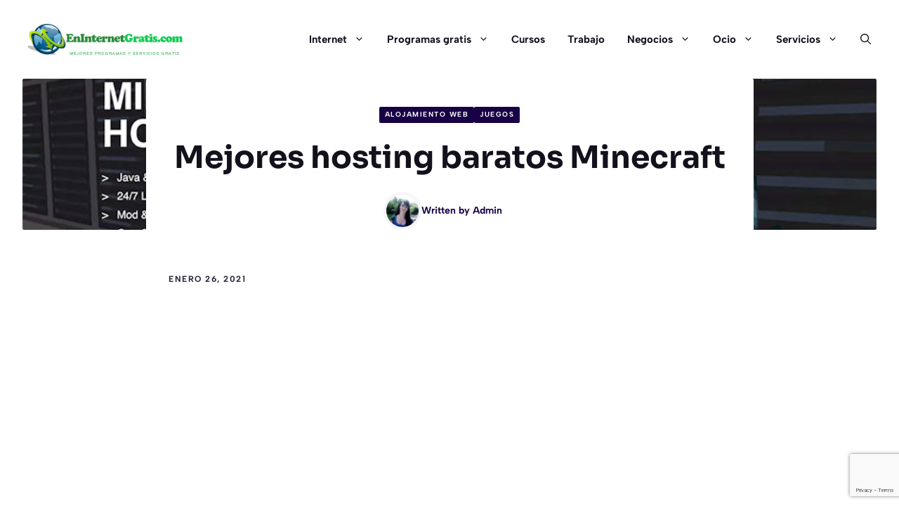

--- FILE ---
content_type: text/html; charset=UTF-8
request_url: https://eninternetgratis.com/mejores-hosting-baratos-minecraft/
body_size: 29226
content:
<!DOCTYPE html>
<html lang="es" prefix="og: https://ogp.me/ns#">
<head>
	<meta charset="UTF-8">
	<meta name="viewport" content="width=device-width, initial-scale=1">
<!-- Optimización para motores de búsqueda de Rank Math -  https://rankmath.com/ -->
<title>Mejores hosting baratos Minecraft 【 enero 2026】</title>
<meta name="description" content="Un servicio de alojamiento de juegos de Minecraft es un tipo de servicio de alojamiento de Internet que permite a cualquier persona o empresa alojar su juego"/>
<meta name="robots" content="follow, index, max-snippet:-1, max-video-preview:-1, max-image-preview:large"/>
<link rel="canonical" href="https://eninternetgratis.com/mejores-hosting-baratos-minecraft/" />
<meta property="og:locale" content="es_ES" />
<meta property="og:type" content="article" />
<meta property="og:title" content="Mejores hosting baratos Minecraft 【 enero 2026】" />
<meta property="og:description" content="Un servicio de alojamiento de juegos de Minecraft es un tipo de servicio de alojamiento de Internet que permite a cualquier persona o empresa alojar su juego" />
<meta property="og:url" content="https://eninternetgratis.com/mejores-hosting-baratos-minecraft/" />
<meta property="og:site_name" content="✅ Eninternetgratis" />
<meta property="article:section" content="Alojamiento web" />
<meta property="og:image" content="https://eninternetgratis.com/wp-content/uploads/2021/01/mejores-hosting-baratos-minecraft-Apex-Hosting.jpg" />
<meta property="og:image:secure_url" content="https://eninternetgratis.com/wp-content/uploads/2021/01/mejores-hosting-baratos-minecraft-Apex-Hosting.jpg" />
<meta property="og:image:width" content="900" />
<meta property="og:image:height" content="446" />
<meta property="og:image:alt" content="mejores hosting baratos minecraft - Apex Hosting" />
<meta property="og:image:type" content="image/jpeg" />
<meta property="article:published_time" content="2021-01-26T21:49:46+00:00" />
<meta name="twitter:card" content="summary_large_image" />
<meta name="twitter:title" content="Mejores hosting baratos Minecraft 【 enero 2026】" />
<meta name="twitter:description" content="Un servicio de alojamiento de juegos de Minecraft es un tipo de servicio de alojamiento de Internet que permite a cualquier persona o empresa alojar su juego" />
<meta name="twitter:site" content="@Admin" />
<meta name="twitter:creator" content="@Admin" />
<meta name="twitter:image" content="https://eninternetgratis.com/wp-content/uploads/2021/01/mejores-hosting-baratos-minecraft-Apex-Hosting.jpg" />
<meta name="twitter:label1" content="Escrito por" />
<meta name="twitter:data1" content="Admin" />
<meta name="twitter:label2" content="Tiempo de lectura" />
<meta name="twitter:data2" content="18 minutos" />
<script type="application/ld+json" class="rank-math-schema">{"@context":"https://schema.org","@graph":[{"@type":["Person","Organization"],"@id":"https://eninternetgratis.com/#person","name":"Admin","sameAs":["https://twitter.com/Admin"],"logo":{"@type":"ImageObject","@id":"https://eninternetgratis.com/#logo","url":"https://eninternetgratis.com/wp-content/uploads/2013/10/logoeninternetgratis-150x55.png","contentUrl":"https://eninternetgratis.com/wp-content/uploads/2013/10/logoeninternetgratis-150x55.png","caption":"Admin","inLanguage":"es"},"image":{"@type":"ImageObject","@id":"https://eninternetgratis.com/#logo","url":"https://eninternetgratis.com/wp-content/uploads/2013/10/logoeninternetgratis-150x55.png","contentUrl":"https://eninternetgratis.com/wp-content/uploads/2013/10/logoeninternetgratis-150x55.png","caption":"Admin","inLanguage":"es"}},{"@type":"WebSite","@id":"https://eninternetgratis.com/#website","url":"https://eninternetgratis.com","name":"Admin","publisher":{"@id":"https://eninternetgratis.com/#person"},"inLanguage":"es"},{"@type":"ImageObject","@id":"https://eninternetgratis.com/wp-content/uploads/2021/01/mejores-hosting-baratos-minecraft-Apex-Hosting.jpg","url":"https://eninternetgratis.com/wp-content/uploads/2021/01/mejores-hosting-baratos-minecraft-Apex-Hosting.jpg","width":"900","height":"446","caption":"mejores hosting baratos minecraft - Apex Hosting","inLanguage":"es"},{"@type":"WebPage","@id":"https://eninternetgratis.com/mejores-hosting-baratos-minecraft/#webpage","url":"https://eninternetgratis.com/mejores-hosting-baratos-minecraft/","name":"Mejores hosting baratos Minecraft \u3010 enero 2026\u3011","datePublished":"2021-01-26T21:49:46+00:00","dateModified":"2021-01-26T21:49:46+00:00","isPartOf":{"@id":"https://eninternetgratis.com/#website"},"primaryImageOfPage":{"@id":"https://eninternetgratis.com/wp-content/uploads/2021/01/mejores-hosting-baratos-minecraft-Apex-Hosting.jpg"},"inLanguage":"es"},{"@type":"Person","@id":"https://eninternetgratis.com/author/admin/","name":"Admin","url":"https://eninternetgratis.com/author/admin/","image":{"@type":"ImageObject","@id":"https://secure.gravatar.com/avatar/bf0b7335be029b05001bb0ad2dd0847dd2a4fdc01691001ae52678b4361d09c2?s=96&amp;d=mm&amp;r=g","url":"https://secure.gravatar.com/avatar/bf0b7335be029b05001bb0ad2dd0847dd2a4fdc01691001ae52678b4361d09c2?s=96&amp;d=mm&amp;r=g","caption":"Admin","inLanguage":"es"}},{"@type":"BlogPosting","headline":"Mejores hosting baratos Minecraft \u3010 enero 2026\u3011","datePublished":"2021-01-26T21:49:46+00:00","dateModified":"2021-01-26T21:49:46+00:00","articleSection":"Alojamiento web, Juegos","author":{"@id":"https://eninternetgratis.com/author/admin/","name":"Admin"},"publisher":{"@id":"https://eninternetgratis.com/#person"},"description":"Un servicio de alojamiento de juegos de Minecraft es un tipo de servicio de alojamiento de Internet que permite a cualquier persona o empresa alojar su juego","name":"Mejores hosting baratos Minecraft \u3010 enero 2026\u3011","@id":"https://eninternetgratis.com/mejores-hosting-baratos-minecraft/#richSnippet","isPartOf":{"@id":"https://eninternetgratis.com/mejores-hosting-baratos-minecraft/#webpage"},"image":{"@id":"https://eninternetgratis.com/wp-content/uploads/2021/01/mejores-hosting-baratos-minecraft-Apex-Hosting.jpg"},"inLanguage":"es","mainEntityOfPage":{"@id":"https://eninternetgratis.com/mejores-hosting-baratos-minecraft/#webpage"}}]}</script>
<!-- /Plugin Rank Math WordPress SEO -->

<link rel="alternate" type="application/rss+xml" title="✅ Eninternetgratis &raquo; Feed" href="https://eninternetgratis.com/feed/" />
<link rel="alternate" type="application/rss+xml" title="✅ Eninternetgratis &raquo; Feed de los comentarios" href="https://eninternetgratis.com/comments/feed/" />
<link rel="alternate" type="application/rss+xml" title="✅ Eninternetgratis &raquo; Comentario Mejores hosting baratos Minecraft del feed" href="https://eninternetgratis.com/mejores-hosting-baratos-minecraft/feed/" />
<link rel="alternate" title="oEmbed (JSON)" type="application/json+oembed" href="https://eninternetgratis.com/wp-json/oembed/1.0/embed?url=https%3A%2F%2Feninternetgratis.com%2Fmejores-hosting-baratos-minecraft%2F" />
<link rel="alternate" title="oEmbed (XML)" type="text/xml+oembed" href="https://eninternetgratis.com/wp-json/oembed/1.0/embed?url=https%3A%2F%2Feninternetgratis.com%2Fmejores-hosting-baratos-minecraft%2F&#038;format=xml" />
<style id='wp-img-auto-sizes-contain-inline-css'>
img:is([sizes=auto i],[sizes^="auto," i]){contain-intrinsic-size:3000px 1500px}
/*# sourceURL=wp-img-auto-sizes-contain-inline-css */
</style>
<link rel='stylesheet' id='usrStyle-css' href='https://eninternetgratis.com/wp-content/plugins/universal-star-rating/css/style.css?ver=6.9' media='all' />
<link rel='stylesheet' id='generatepress-fonts-css' href='https://eninternetgratis.com/wp-content/uploads/generatepress/fonts/fonts.css?ver=1749592463' media='all' />
<style id='wp-emoji-styles-inline-css'>

	img.wp-smiley, img.emoji {
		display: inline !important;
		border: none !important;
		box-shadow: none !important;
		height: 1em !important;
		width: 1em !important;
		margin: 0 0.07em !important;
		vertical-align: -0.1em !important;
		background: none !important;
		padding: 0 !important;
	}
/*# sourceURL=wp-emoji-styles-inline-css */
</style>
<style id='wp-block-library-inline-css'>
:root{--wp-block-synced-color:#7a00df;--wp-block-synced-color--rgb:122,0,223;--wp-bound-block-color:var(--wp-block-synced-color);--wp-editor-canvas-background:#ddd;--wp-admin-theme-color:#007cba;--wp-admin-theme-color--rgb:0,124,186;--wp-admin-theme-color-darker-10:#006ba1;--wp-admin-theme-color-darker-10--rgb:0,107,160.5;--wp-admin-theme-color-darker-20:#005a87;--wp-admin-theme-color-darker-20--rgb:0,90,135;--wp-admin-border-width-focus:2px}@media (min-resolution:192dpi){:root{--wp-admin-border-width-focus:1.5px}}.wp-element-button{cursor:pointer}:root .has-very-light-gray-background-color{background-color:#eee}:root .has-very-dark-gray-background-color{background-color:#313131}:root .has-very-light-gray-color{color:#eee}:root .has-very-dark-gray-color{color:#313131}:root .has-vivid-green-cyan-to-vivid-cyan-blue-gradient-background{background:linear-gradient(135deg,#00d084,#0693e3)}:root .has-purple-crush-gradient-background{background:linear-gradient(135deg,#34e2e4,#4721fb 50%,#ab1dfe)}:root .has-hazy-dawn-gradient-background{background:linear-gradient(135deg,#faaca8,#dad0ec)}:root .has-subdued-olive-gradient-background{background:linear-gradient(135deg,#fafae1,#67a671)}:root .has-atomic-cream-gradient-background{background:linear-gradient(135deg,#fdd79a,#004a59)}:root .has-nightshade-gradient-background{background:linear-gradient(135deg,#330968,#31cdcf)}:root .has-midnight-gradient-background{background:linear-gradient(135deg,#020381,#2874fc)}:root{--wp--preset--font-size--normal:16px;--wp--preset--font-size--huge:42px}.has-regular-font-size{font-size:1em}.has-larger-font-size{font-size:2.625em}.has-normal-font-size{font-size:var(--wp--preset--font-size--normal)}.has-huge-font-size{font-size:var(--wp--preset--font-size--huge)}.has-text-align-center{text-align:center}.has-text-align-left{text-align:left}.has-text-align-right{text-align:right}.has-fit-text{white-space:nowrap!important}#end-resizable-editor-section{display:none}.aligncenter{clear:both}.items-justified-left{justify-content:flex-start}.items-justified-center{justify-content:center}.items-justified-right{justify-content:flex-end}.items-justified-space-between{justify-content:space-between}.screen-reader-text{border:0;clip-path:inset(50%);height:1px;margin:-1px;overflow:hidden;padding:0;position:absolute;width:1px;word-wrap:normal!important}.screen-reader-text:focus{background-color:#ddd;clip-path:none;color:#444;display:block;font-size:1em;height:auto;left:5px;line-height:normal;padding:15px 23px 14px;text-decoration:none;top:5px;width:auto;z-index:100000}html :where(.has-border-color){border-style:solid}html :where([style*=border-top-color]){border-top-style:solid}html :where([style*=border-right-color]){border-right-style:solid}html :where([style*=border-bottom-color]){border-bottom-style:solid}html :where([style*=border-left-color]){border-left-style:solid}html :where([style*=border-width]){border-style:solid}html :where([style*=border-top-width]){border-top-style:solid}html :where([style*=border-right-width]){border-right-style:solid}html :where([style*=border-bottom-width]){border-bottom-style:solid}html :where([style*=border-left-width]){border-left-style:solid}html :where(img[class*=wp-image-]){height:auto;max-width:100%}:where(figure){margin:0 0 1em}html :where(.is-position-sticky){--wp-admin--admin-bar--position-offset:var(--wp-admin--admin-bar--height,0px)}@media screen and (max-width:600px){html :where(.is-position-sticky){--wp-admin--admin-bar--position-offset:0px}}

/*# sourceURL=wp-block-library-inline-css */
</style><style id='wp-block-categories-inline-css'>
.wp-block-categories{box-sizing:border-box}.wp-block-categories.alignleft{margin-right:2em}.wp-block-categories.alignright{margin-left:2em}.wp-block-categories.wp-block-categories-dropdown.aligncenter{text-align:center}.wp-block-categories .wp-block-categories__label{display:block;width:100%}
/*# sourceURL=https://eninternetgratis.com/wp-includes/blocks/categories/style.min.css */
</style>
<style id='wp-block-image-inline-css'>
.wp-block-image>a,.wp-block-image>figure>a{display:inline-block}.wp-block-image img{box-sizing:border-box;height:auto;max-width:100%;vertical-align:bottom}@media not (prefers-reduced-motion){.wp-block-image img.hide{visibility:hidden}.wp-block-image img.show{animation:show-content-image .4s}}.wp-block-image[style*=border-radius] img,.wp-block-image[style*=border-radius]>a{border-radius:inherit}.wp-block-image.has-custom-border img{box-sizing:border-box}.wp-block-image.aligncenter{text-align:center}.wp-block-image.alignfull>a,.wp-block-image.alignwide>a{width:100%}.wp-block-image.alignfull img,.wp-block-image.alignwide img{height:auto;width:100%}.wp-block-image .aligncenter,.wp-block-image .alignleft,.wp-block-image .alignright,.wp-block-image.aligncenter,.wp-block-image.alignleft,.wp-block-image.alignright{display:table}.wp-block-image .aligncenter>figcaption,.wp-block-image .alignleft>figcaption,.wp-block-image .alignright>figcaption,.wp-block-image.aligncenter>figcaption,.wp-block-image.alignleft>figcaption,.wp-block-image.alignright>figcaption{caption-side:bottom;display:table-caption}.wp-block-image .alignleft{float:left;margin:.5em 1em .5em 0}.wp-block-image .alignright{float:right;margin:.5em 0 .5em 1em}.wp-block-image .aligncenter{margin-left:auto;margin-right:auto}.wp-block-image :where(figcaption){margin-bottom:1em;margin-top:.5em}.wp-block-image.is-style-circle-mask img{border-radius:9999px}@supports ((-webkit-mask-image:none) or (mask-image:none)) or (-webkit-mask-image:none){.wp-block-image.is-style-circle-mask img{border-radius:0;-webkit-mask-image:url('data:image/svg+xml;utf8,<svg viewBox="0 0 100 100" xmlns="http://www.w3.org/2000/svg"><circle cx="50" cy="50" r="50"/></svg>');mask-image:url('data:image/svg+xml;utf8,<svg viewBox="0 0 100 100" xmlns="http://www.w3.org/2000/svg"><circle cx="50" cy="50" r="50"/></svg>');mask-mode:alpha;-webkit-mask-position:center;mask-position:center;-webkit-mask-repeat:no-repeat;mask-repeat:no-repeat;-webkit-mask-size:contain;mask-size:contain}}:root :where(.wp-block-image.is-style-rounded img,.wp-block-image .is-style-rounded img){border-radius:9999px}.wp-block-image figure{margin:0}.wp-lightbox-container{display:flex;flex-direction:column;position:relative}.wp-lightbox-container img{cursor:zoom-in}.wp-lightbox-container img:hover+button{opacity:1}.wp-lightbox-container button{align-items:center;backdrop-filter:blur(16px) saturate(180%);background-color:#5a5a5a40;border:none;border-radius:4px;cursor:zoom-in;display:flex;height:20px;justify-content:center;opacity:0;padding:0;position:absolute;right:16px;text-align:center;top:16px;width:20px;z-index:100}@media not (prefers-reduced-motion){.wp-lightbox-container button{transition:opacity .2s ease}}.wp-lightbox-container button:focus-visible{outline:3px auto #5a5a5a40;outline:3px auto -webkit-focus-ring-color;outline-offset:3px}.wp-lightbox-container button:hover{cursor:pointer;opacity:1}.wp-lightbox-container button:focus{opacity:1}.wp-lightbox-container button:focus,.wp-lightbox-container button:hover,.wp-lightbox-container button:not(:hover):not(:active):not(.has-background){background-color:#5a5a5a40;border:none}.wp-lightbox-overlay{box-sizing:border-box;cursor:zoom-out;height:100vh;left:0;overflow:hidden;position:fixed;top:0;visibility:hidden;width:100%;z-index:100000}.wp-lightbox-overlay .close-button{align-items:center;cursor:pointer;display:flex;justify-content:center;min-height:40px;min-width:40px;padding:0;position:absolute;right:calc(env(safe-area-inset-right) + 16px);top:calc(env(safe-area-inset-top) + 16px);z-index:5000000}.wp-lightbox-overlay .close-button:focus,.wp-lightbox-overlay .close-button:hover,.wp-lightbox-overlay .close-button:not(:hover):not(:active):not(.has-background){background:none;border:none}.wp-lightbox-overlay .lightbox-image-container{height:var(--wp--lightbox-container-height);left:50%;overflow:hidden;position:absolute;top:50%;transform:translate(-50%,-50%);transform-origin:top left;width:var(--wp--lightbox-container-width);z-index:9999999999}.wp-lightbox-overlay .wp-block-image{align-items:center;box-sizing:border-box;display:flex;height:100%;justify-content:center;margin:0;position:relative;transform-origin:0 0;width:100%;z-index:3000000}.wp-lightbox-overlay .wp-block-image img{height:var(--wp--lightbox-image-height);min-height:var(--wp--lightbox-image-height);min-width:var(--wp--lightbox-image-width);width:var(--wp--lightbox-image-width)}.wp-lightbox-overlay .wp-block-image figcaption{display:none}.wp-lightbox-overlay button{background:none;border:none}.wp-lightbox-overlay .scrim{background-color:#fff;height:100%;opacity:.9;position:absolute;width:100%;z-index:2000000}.wp-lightbox-overlay.active{visibility:visible}@media not (prefers-reduced-motion){.wp-lightbox-overlay.active{animation:turn-on-visibility .25s both}.wp-lightbox-overlay.active img{animation:turn-on-visibility .35s both}.wp-lightbox-overlay.show-closing-animation:not(.active){animation:turn-off-visibility .35s both}.wp-lightbox-overlay.show-closing-animation:not(.active) img{animation:turn-off-visibility .25s both}.wp-lightbox-overlay.zoom.active{animation:none;opacity:1;visibility:visible}.wp-lightbox-overlay.zoom.active .lightbox-image-container{animation:lightbox-zoom-in .4s}.wp-lightbox-overlay.zoom.active .lightbox-image-container img{animation:none}.wp-lightbox-overlay.zoom.active .scrim{animation:turn-on-visibility .4s forwards}.wp-lightbox-overlay.zoom.show-closing-animation:not(.active){animation:none}.wp-lightbox-overlay.zoom.show-closing-animation:not(.active) .lightbox-image-container{animation:lightbox-zoom-out .4s}.wp-lightbox-overlay.zoom.show-closing-animation:not(.active) .lightbox-image-container img{animation:none}.wp-lightbox-overlay.zoom.show-closing-animation:not(.active) .scrim{animation:turn-off-visibility .4s forwards}}@keyframes show-content-image{0%{visibility:hidden}99%{visibility:hidden}to{visibility:visible}}@keyframes turn-on-visibility{0%{opacity:0}to{opacity:1}}@keyframes turn-off-visibility{0%{opacity:1;visibility:visible}99%{opacity:0;visibility:visible}to{opacity:0;visibility:hidden}}@keyframes lightbox-zoom-in{0%{transform:translate(calc((-100vw + var(--wp--lightbox-scrollbar-width))/2 + var(--wp--lightbox-initial-left-position)),calc(-50vh + var(--wp--lightbox-initial-top-position))) scale(var(--wp--lightbox-scale))}to{transform:translate(-50%,-50%) scale(1)}}@keyframes lightbox-zoom-out{0%{transform:translate(-50%,-50%) scale(1);visibility:visible}99%{visibility:visible}to{transform:translate(calc((-100vw + var(--wp--lightbox-scrollbar-width))/2 + var(--wp--lightbox-initial-left-position)),calc(-50vh + var(--wp--lightbox-initial-top-position))) scale(var(--wp--lightbox-scale));visibility:hidden}}
/*# sourceURL=https://eninternetgratis.com/wp-includes/blocks/image/style.min.css */
</style>
<style id='global-styles-inline-css'>
:root{--wp--preset--aspect-ratio--square: 1;--wp--preset--aspect-ratio--4-3: 4/3;--wp--preset--aspect-ratio--3-4: 3/4;--wp--preset--aspect-ratio--3-2: 3/2;--wp--preset--aspect-ratio--2-3: 2/3;--wp--preset--aspect-ratio--16-9: 16/9;--wp--preset--aspect-ratio--9-16: 9/16;--wp--preset--color--black: #000000;--wp--preset--color--cyan-bluish-gray: #abb8c3;--wp--preset--color--white: #ffffff;--wp--preset--color--pale-pink: #f78da7;--wp--preset--color--vivid-red: #cf2e2e;--wp--preset--color--luminous-vivid-orange: #ff6900;--wp--preset--color--luminous-vivid-amber: #fcb900;--wp--preset--color--light-green-cyan: #7bdcb5;--wp--preset--color--vivid-green-cyan: #00d084;--wp--preset--color--pale-cyan-blue: #8ed1fc;--wp--preset--color--vivid-cyan-blue: #0693e3;--wp--preset--color--vivid-purple: #9b51e0;--wp--preset--color--contrast: var(--contrast);--wp--preset--color--contrast-2: var(--contrast-2);--wp--preset--color--contrast-3: var(--contrast-3);--wp--preset--color--base: var(--base);--wp--preset--color--base-2: var(--base-2);--wp--preset--color--base-3: var(--base-3);--wp--preset--color--accent: var(--accent);--wp--preset--color--accent-2: var(--accent-2);--wp--preset--color--accent-3: var(--accent-3);--wp--preset--gradient--vivid-cyan-blue-to-vivid-purple: linear-gradient(135deg,rgb(6,147,227) 0%,rgb(155,81,224) 100%);--wp--preset--gradient--light-green-cyan-to-vivid-green-cyan: linear-gradient(135deg,rgb(122,220,180) 0%,rgb(0,208,130) 100%);--wp--preset--gradient--luminous-vivid-amber-to-luminous-vivid-orange: linear-gradient(135deg,rgb(252,185,0) 0%,rgb(255,105,0) 100%);--wp--preset--gradient--luminous-vivid-orange-to-vivid-red: linear-gradient(135deg,rgb(255,105,0) 0%,rgb(207,46,46) 100%);--wp--preset--gradient--very-light-gray-to-cyan-bluish-gray: linear-gradient(135deg,rgb(238,238,238) 0%,rgb(169,184,195) 100%);--wp--preset--gradient--cool-to-warm-spectrum: linear-gradient(135deg,rgb(74,234,220) 0%,rgb(151,120,209) 20%,rgb(207,42,186) 40%,rgb(238,44,130) 60%,rgb(251,105,98) 80%,rgb(254,248,76) 100%);--wp--preset--gradient--blush-light-purple: linear-gradient(135deg,rgb(255,206,236) 0%,rgb(152,150,240) 100%);--wp--preset--gradient--blush-bordeaux: linear-gradient(135deg,rgb(254,205,165) 0%,rgb(254,45,45) 50%,rgb(107,0,62) 100%);--wp--preset--gradient--luminous-dusk: linear-gradient(135deg,rgb(255,203,112) 0%,rgb(199,81,192) 50%,rgb(65,88,208) 100%);--wp--preset--gradient--pale-ocean: linear-gradient(135deg,rgb(255,245,203) 0%,rgb(182,227,212) 50%,rgb(51,167,181) 100%);--wp--preset--gradient--electric-grass: linear-gradient(135deg,rgb(202,248,128) 0%,rgb(113,206,126) 100%);--wp--preset--gradient--midnight: linear-gradient(135deg,rgb(2,3,129) 0%,rgb(40,116,252) 100%);--wp--preset--font-size--small: 13px;--wp--preset--font-size--medium: 20px;--wp--preset--font-size--large: 36px;--wp--preset--font-size--x-large: 42px;--wp--preset--spacing--20: 0.44rem;--wp--preset--spacing--30: 0.67rem;--wp--preset--spacing--40: 1rem;--wp--preset--spacing--50: 1.5rem;--wp--preset--spacing--60: 2.25rem;--wp--preset--spacing--70: 3.38rem;--wp--preset--spacing--80: 5.06rem;--wp--preset--shadow--natural: 6px 6px 9px rgba(0, 0, 0, 0.2);--wp--preset--shadow--deep: 12px 12px 50px rgba(0, 0, 0, 0.4);--wp--preset--shadow--sharp: 6px 6px 0px rgba(0, 0, 0, 0.2);--wp--preset--shadow--outlined: 6px 6px 0px -3px rgb(255, 255, 255), 6px 6px rgb(0, 0, 0);--wp--preset--shadow--crisp: 6px 6px 0px rgb(0, 0, 0);}:where(.is-layout-flex){gap: 0.5em;}:where(.is-layout-grid){gap: 0.5em;}body .is-layout-flex{display: flex;}.is-layout-flex{flex-wrap: wrap;align-items: center;}.is-layout-flex > :is(*, div){margin: 0;}body .is-layout-grid{display: grid;}.is-layout-grid > :is(*, div){margin: 0;}:where(.wp-block-columns.is-layout-flex){gap: 2em;}:where(.wp-block-columns.is-layout-grid){gap: 2em;}:where(.wp-block-post-template.is-layout-flex){gap: 1.25em;}:where(.wp-block-post-template.is-layout-grid){gap: 1.25em;}.has-black-color{color: var(--wp--preset--color--black) !important;}.has-cyan-bluish-gray-color{color: var(--wp--preset--color--cyan-bluish-gray) !important;}.has-white-color{color: var(--wp--preset--color--white) !important;}.has-pale-pink-color{color: var(--wp--preset--color--pale-pink) !important;}.has-vivid-red-color{color: var(--wp--preset--color--vivid-red) !important;}.has-luminous-vivid-orange-color{color: var(--wp--preset--color--luminous-vivid-orange) !important;}.has-luminous-vivid-amber-color{color: var(--wp--preset--color--luminous-vivid-amber) !important;}.has-light-green-cyan-color{color: var(--wp--preset--color--light-green-cyan) !important;}.has-vivid-green-cyan-color{color: var(--wp--preset--color--vivid-green-cyan) !important;}.has-pale-cyan-blue-color{color: var(--wp--preset--color--pale-cyan-blue) !important;}.has-vivid-cyan-blue-color{color: var(--wp--preset--color--vivid-cyan-blue) !important;}.has-vivid-purple-color{color: var(--wp--preset--color--vivid-purple) !important;}.has-black-background-color{background-color: var(--wp--preset--color--black) !important;}.has-cyan-bluish-gray-background-color{background-color: var(--wp--preset--color--cyan-bluish-gray) !important;}.has-white-background-color{background-color: var(--wp--preset--color--white) !important;}.has-pale-pink-background-color{background-color: var(--wp--preset--color--pale-pink) !important;}.has-vivid-red-background-color{background-color: var(--wp--preset--color--vivid-red) !important;}.has-luminous-vivid-orange-background-color{background-color: var(--wp--preset--color--luminous-vivid-orange) !important;}.has-luminous-vivid-amber-background-color{background-color: var(--wp--preset--color--luminous-vivid-amber) !important;}.has-light-green-cyan-background-color{background-color: var(--wp--preset--color--light-green-cyan) !important;}.has-vivid-green-cyan-background-color{background-color: var(--wp--preset--color--vivid-green-cyan) !important;}.has-pale-cyan-blue-background-color{background-color: var(--wp--preset--color--pale-cyan-blue) !important;}.has-vivid-cyan-blue-background-color{background-color: var(--wp--preset--color--vivid-cyan-blue) !important;}.has-vivid-purple-background-color{background-color: var(--wp--preset--color--vivid-purple) !important;}.has-black-border-color{border-color: var(--wp--preset--color--black) !important;}.has-cyan-bluish-gray-border-color{border-color: var(--wp--preset--color--cyan-bluish-gray) !important;}.has-white-border-color{border-color: var(--wp--preset--color--white) !important;}.has-pale-pink-border-color{border-color: var(--wp--preset--color--pale-pink) !important;}.has-vivid-red-border-color{border-color: var(--wp--preset--color--vivid-red) !important;}.has-luminous-vivid-orange-border-color{border-color: var(--wp--preset--color--luminous-vivid-orange) !important;}.has-luminous-vivid-amber-border-color{border-color: var(--wp--preset--color--luminous-vivid-amber) !important;}.has-light-green-cyan-border-color{border-color: var(--wp--preset--color--light-green-cyan) !important;}.has-vivid-green-cyan-border-color{border-color: var(--wp--preset--color--vivid-green-cyan) !important;}.has-pale-cyan-blue-border-color{border-color: var(--wp--preset--color--pale-cyan-blue) !important;}.has-vivid-cyan-blue-border-color{border-color: var(--wp--preset--color--vivid-cyan-blue) !important;}.has-vivid-purple-border-color{border-color: var(--wp--preset--color--vivid-purple) !important;}.has-vivid-cyan-blue-to-vivid-purple-gradient-background{background: var(--wp--preset--gradient--vivid-cyan-blue-to-vivid-purple) !important;}.has-light-green-cyan-to-vivid-green-cyan-gradient-background{background: var(--wp--preset--gradient--light-green-cyan-to-vivid-green-cyan) !important;}.has-luminous-vivid-amber-to-luminous-vivid-orange-gradient-background{background: var(--wp--preset--gradient--luminous-vivid-amber-to-luminous-vivid-orange) !important;}.has-luminous-vivid-orange-to-vivid-red-gradient-background{background: var(--wp--preset--gradient--luminous-vivid-orange-to-vivid-red) !important;}.has-very-light-gray-to-cyan-bluish-gray-gradient-background{background: var(--wp--preset--gradient--very-light-gray-to-cyan-bluish-gray) !important;}.has-cool-to-warm-spectrum-gradient-background{background: var(--wp--preset--gradient--cool-to-warm-spectrum) !important;}.has-blush-light-purple-gradient-background{background: var(--wp--preset--gradient--blush-light-purple) !important;}.has-blush-bordeaux-gradient-background{background: var(--wp--preset--gradient--blush-bordeaux) !important;}.has-luminous-dusk-gradient-background{background: var(--wp--preset--gradient--luminous-dusk) !important;}.has-pale-ocean-gradient-background{background: var(--wp--preset--gradient--pale-ocean) !important;}.has-electric-grass-gradient-background{background: var(--wp--preset--gradient--electric-grass) !important;}.has-midnight-gradient-background{background: var(--wp--preset--gradient--midnight) !important;}.has-small-font-size{font-size: var(--wp--preset--font-size--small) !important;}.has-medium-font-size{font-size: var(--wp--preset--font-size--medium) !important;}.has-large-font-size{font-size: var(--wp--preset--font-size--large) !important;}.has-x-large-font-size{font-size: var(--wp--preset--font-size--x-large) !important;}
/*# sourceURL=global-styles-inline-css */
</style>

<style id='classic-theme-styles-inline-css'>
/*! This file is auto-generated */
.wp-block-button__link{color:#fff;background-color:#32373c;border-radius:9999px;box-shadow:none;text-decoration:none;padding:calc(.667em + 2px) calc(1.333em + 2px);font-size:1.125em}.wp-block-file__button{background:#32373c;color:#fff;text-decoration:none}
/*# sourceURL=/wp-includes/css/classic-themes.min.css */
</style>
<link rel='stylesheet' id='youtube-iframe-replace-css-css' href='https://eninternetgratis.com/wp-content/plugins/aitomaticblog/public/css/style-iyr.css?ver=6.9' media='all' />
<link rel='stylesheet' id='post-related-css-css' href='https://eninternetgratis.com/wp-content/plugins/aitomaticblog/public/css/post-related.css?ver=6.9' media='all' />
<link rel='stylesheet' id='contact-form-7-css' href='https://eninternetgratis.com/wp-content/plugins/contact-form-7/includes/css/styles.css?ver=6.1.4' media='all' />
<link rel='stylesheet' id='toc-screen-css' href='https://eninternetgratis.com/wp-content/plugins/table-of-contents-plus/screen.min.css?ver=2411.1' media='all' />
<link rel='stylesheet' id='generate-comments-css' href='https://eninternetgratis.com/wp-content/themes/generatepress/assets/css/components/comments.min.css?ver=3.6.1' media='all' />
<link rel='stylesheet' id='generate-style-css' href='https://eninternetgratis.com/wp-content/themes/generatepress/assets/css/main.min.css?ver=3.6.1' media='all' />
<style id='generate-style-inline-css'>
.is-right-sidebar{width:20%;}.is-left-sidebar{width:20%;}.site-content .content-area{width:100%;}@media (max-width: 992px){.main-navigation .menu-toggle,.sidebar-nav-mobile:not(#sticky-placeholder){display:block;}.main-navigation ul,.gen-sidebar-nav,.main-navigation:not(.slideout-navigation):not(.toggled) .main-nav > ul,.has-inline-mobile-toggle #site-navigation .inside-navigation > *:not(.navigation-search):not(.main-nav){display:none;}.nav-align-right .inside-navigation,.nav-align-center .inside-navigation{justify-content:space-between;}.has-inline-mobile-toggle .mobile-menu-control-wrapper{display:flex;flex-wrap:wrap;}.has-inline-mobile-toggle .inside-header{flex-direction:row;text-align:left;flex-wrap:wrap;}.has-inline-mobile-toggle .header-widget,.has-inline-mobile-toggle #site-navigation{flex-basis:100%;}.nav-float-left .has-inline-mobile-toggle #site-navigation{order:10;}}
.dynamic-author-image-rounded{border-radius:100%;}.dynamic-featured-image, .dynamic-author-image{vertical-align:middle;}.one-container.blog .dynamic-content-template:not(:last-child), .one-container.archive .dynamic-content-template:not(:last-child){padding-bottom:0px;}.dynamic-entry-excerpt > p:last-child{margin-bottom:0px;}
/*# sourceURL=generate-style-inline-css */
</style>
<link rel='stylesheet' id='generatepress-dynamic-css' href='https://eninternetgratis.com/wp-content/uploads/generatepress/style.min.css?ver=1766866832' media='all' />
<style id='generateblocks-inline-css'>
:root{--gb-container-width:1200px;}.gb-container .wp-block-image img{vertical-align:middle;}.gb-grid-wrapper .wp-block-image{margin-bottom:0;}.gb-highlight{background:none;}.gb-shape{line-height:0;}.gb-element-c471d0fb{background-color:var(--contrast-3);margin-left:auto;margin-right:auto;padding:6rem 2rem}@media (max-width:767px){.gb-element-c471d0fb{width:100%;border-radius:0px;padding:4rem 1.5rem}}.gb-element-54f3c208{column-gap:2em;display:grid;grid-template-columns:4fr 1fr 1fr;margin-left:auto;margin-right:auto;max-width:var(--gb-container-width);row-gap:4em}@media (max-width:767px){.gb-element-54f3c208{grid-template-columns:1fr}}.gb-element-9eeddf5b{align-items:center;column-gap:3rem;display:flex}@media (max-width:1024px){.gb-element-9eeddf5b{grid-column:span 3}}@media (max-width:767px){.gb-element-9eeddf5b{align-items:flex-start;flex-direction:column;grid-column:unset;row-gap:2rem}}.gb-element-cf54df02 a{color:var(--base-3)}.gb-element-cf54df02 a:hover{color:var(--base)}.gb-element-4cc00141 a{color:var(--base-3)}.gb-element-4cc00141 a:hover{color:var(--base)}.gb-element-4ba21f66{align-items:center;display:flex;justify-content:space-between;margin-left:auto;margin-right:auto;margin-top:6rem;max-width:var(--gb-container-width);padding-top:2rem;border-top:.5px solid var(--base-3)}@media (max-width:767px){.gb-element-4ba21f66{align-items:flex-start;flex-direction:column-reverse;margin-top:4rem}}.gb-element-eb22c4f2{align-items:center;column-gap:2rem;display:flex}@media (max-width:767px){.gb-element-eb22c4f2{align-items:flex-start;flex-direction:column}}.gb-element-383d7110{margin-left:auto;margin-right:auto;max-width:1364px;overflow-x:hidden;overflow-y:hidden;padding-left:2rem;padding-right:2rem;width:calc(100vw - 64px);border-radius:2px}@media (min-width:768px){.gb-element-383d7110{aspect-ratio:16/9;display:flex;flex-direction:column;justify-content:flex-end;position:relative}}@media (min-width:1025px){.gb-element-383d7110{aspect-ratio:16/9}}@media (max-width:767px){.gb-element-383d7110{padding-left:0rem;padding-right:0rem;width:100%;border-radius:0px}}.gb-element-cbfb2688{align-items:center;background-color:var(--base-3);border-top-left-radius:2px;border-top-right-radius:2px;display:flex;flex-direction:column;margin-left:auto;margin-right:auto;max-width:900px;position:relative;z-index:1}@media (min-width:768px){.gb-element-cbfb2688{position:relative;z-index:1;padding:2.5rem 2.5rem 0rem 2.5rem}}@media (min-width:1025px){.gb-element-cbfb2688{position:relative}}@media (max-width:767px){.gb-element-cbfb2688{padding-left:1.5rem;padding-right:1.5rem;padding-top:1.5rem}}.gb-element-d31869f7{align-items:center;column-gap:1rem;display:flex;flex-direction:row;justify-content:flex-start;text-align:left}@media (max-width:767px){.gb-element-d31869f7{align-items:center;flex-direction:column;row-gap:1rem}}.gb-element-3cd3285e{column-gap:1rem;padding-right:1.25rem}.gb-element-5bd40b80{padding:4rem 2rem}@media (max-width:767px){.gb-element-5bd40b80{padding-left:1.5rem;padding-right:1.5rem}}.gb-element-bbf26f5d{margin-left:auto;margin-right:auto;max-width:800px}.gb-element-92f0846d{column-gap:3rem;display:grid;grid-template-columns:repeat(2,minmax(0,1fr))}@media (max-width:767px){.gb-element-92f0846d{flex-direction:column;grid-template-columns:1fr;row-gap:3rem}}.gb-element-aa6576cc{align-items:center;background-blend-mode:normal;background-image:var(--inline-bg-image);background-position:center;background-repeat:no-repeat;background-size:cover;display:flex;min-height:200px;border-radius:2px}.gb-element-f27387ae{background-color:var(--base-3);border-bottom-right-radius:2px;border-top-right-radius:2px;display:flex;flex-direction:column;width:60%;padding:1rem}.gb-element-74102f20{align-items:center;background-blend-mode:normal;background-image:var(--inline-bg-image);background-position:center;background-repeat:no-repeat;background-size:cover;display:flex;justify-content:flex-end;min-height:200px;border-radius:2px}.gb-element-34099acb{background-color:var(--base-3);border-bottom-left-radius:2px;border-top-left-radius:2px;display:flex;flex-direction:column;justify-content:flex-end;width:60%;padding:1rem}.gb-text-3f17a632{color:var(--base-3);display:inline-flex;font-size:.875rem;font-weight:700;letter-spacing:1.5px;margin-bottom:1rem;text-transform:uppercase;border-bottom:1px solid var(--base-3)}.gb-text-e24e6ac5{color:var(--base-3);font-size:.9375rem;font-weight:500;margin-bottom:0px}.gb-text-e24e6ac5 a{color:var(--base-3)}.gb-text-e24e6ac5 a:hover{color:var(--base)}.gb-text-acd43227{color:var(--base-3);font-size:.9375rem;font-weight:500;margin-bottom:0px}.gb-text-acd43227 a{color:var(--base-3)}.gb-text-acd43227 a:hover{color:var(--base)}.gb-text-2d79f4b7{color:var(--base-3);font-size:.9375rem;font-weight:500;margin-bottom:0px}.gb-text-2d79f4b7 a{color:var(--base-3)}.gb-text-2d79f4b7 a:hover{color:var(--base)}.gb-text-d3e2605a{color:var(--base-3);font-size:.9375rem;font-weight:500;margin-bottom:0px}.gb-text-d3e2605a a{color:var(--base-3)}.gb-text-d3e2605a a:hover{color:var(--base)}.gb-text-407063dd{color:var(--base-3);display:inline-flex;font-size:.875rem;font-weight:700;letter-spacing:1.5px;margin-bottom:1rem;text-transform:uppercase;border-bottom:1px solid var(--base-3)}.gb-text-cb2765eb{color:var(--base-3);font-size:.9375rem;font-weight:500;margin-bottom:0px;text-align:center}.gb-text-cb2765eb a{color:var(--base-3)}.gb-text-cb2765eb a:hover{color:var(--base)}.gb-text-12662b9b{color:var(--base-3);font-size:.9375rem;font-weight:500;margin-bottom:0px;text-align:center}.gb-text-12662b9b a{color:var(--base-3)}.gb-text-12662b9b a:hover{color:var(--base)}.gb-text-3b562500{color:var(--base-3);font-size:.9375rem;font-weight:500;margin-bottom:0px;text-align:center}.gb-text-3b562500 a{color:var(--base-3)}.gb-text-3b562500 a:hover{color:var(--base)}.gb-text-f065b849{column-gap:.5rem;display:flex;margin-bottom:1.5rem;transition:all 0.5s ease 0s}.gb-text-f065b849 a{font-size:.625rem;color:var(--base-3);font-weight:700;text-transform:uppercase;line-height:1em;letter-spacing:1.5px;background-color:var(--accent);transition:all 0.5s ease 0s;border-radius:2px;padding:.4rem .5rem}.gb-text-f065b849 a:hover{background-color:var(--accent-2)}.gb-text-9d5dd66f{margin-bottom:1.5rem;text-align:center}.gb-text-fc6b2da1{color:var(--accent);font-size:.875rem;font-weight:700;line-height:1.5em;text-align:center}.gb-text-fc6b2da1 a{color:var(--accent)}.gb-text-fc6b2da1 a:hover{color:var(--accent-2)}.gb-text-b82af7fd{color:var(--contrast-3);font-size:.75rem;font-weight:700;letter-spacing:1.5px;line-height:1em;margin-bottom:1.5rem;text-transform:uppercase}.gb-text-284c632a{align-items:flex-start;color:var(--accent);display:inline-flex;flex-direction:column;font-size:1rem;font-weight:600;line-height:1.4em;margin-bottom:0px;row-gap:.5rem;text-align:left;transition:all 0.5s ease 0s}.gb-text-284c632a:is(:hover,:focus){color:var(--accent-2)}.gb-text-284c632a .gb-shape svg{width:1.5em;height:1.5em;fill:currentColor}.gb-text-284c632a a{color:var(--accent)}.gb-text-284c632a a:hover{color:var(--accent-2)}.gb-text-6275ab7e{align-items:flex-end;color:var(--accent);display:inline-flex;flex-direction:column;font-size:1rem;font-weight:600;line-height:1.4em;margin-bottom:0px;row-gap:.5rem;text-align:right;transition:all 0.5s ease 0s}.gb-text-6275ab7e:is(:hover,:focus){color:var(--accent-2)}.gb-text-6275ab7e .gb-shape svg{width:1.5em;height:1.5em;fill:currentColor}.gb-text-6275ab7e a{color:var(--accent)}.gb-text-6275ab7e a:hover{color:var(--accent-2)}.gb-media-ebbaefeb{height:100%;max-width:100%;object-fit:cover;width:100%}@media (min-width:768px){.gb-media-ebbaefeb{bottom:0px;left:0px;position:absolute;right:0px;top:0px}}.gb-media-96daacbb{height:54px;width:54px;border:4px solid var(--base-2);border-radius:100%}
/*# sourceURL=generateblocks-inline-css */
</style>
<link rel='stylesheet' id='generate-blog-images-css' href='https://eninternetgratis.com/wp-content/plugins/gp-premium/blog/functions/css/featured-images.min.css?ver=2.5.4' media='all' />
<link rel='stylesheet' id='generate-offside-css' href='https://eninternetgratis.com/wp-content/plugins/gp-premium/menu-plus/functions/css/offside.min.css?ver=2.5.4' media='all' />
<style id='generate-offside-inline-css'>
:root{--gp-slideout-width:265px;}.slideout-navigation.main-navigation{background-color:var(--base-2);}.slideout-navigation.main-navigation .main-nav ul li a{color:var(--accent);}.slideout-navigation.main-navigation ul ul{background-color:var(--base-2);}.slideout-navigation.main-navigation .main-nav ul ul li a{color:var(--accent);}.slideout-navigation.main-navigation .main-nav ul li:not([class*="current-menu-"]):hover > a, .slideout-navigation.main-navigation .main-nav ul li:not([class*="current-menu-"]):focus > a, .slideout-navigation.main-navigation .main-nav ul li.sfHover:not([class*="current-menu-"]) > a{color:var(--accent-2);background-color:var(--base-2);}.slideout-navigation.main-navigation .main-nav ul ul li:not([class*="current-menu-"]):hover > a, .slideout-navigation.main-navigation .main-nav ul ul li:not([class*="current-menu-"]):focus > a, .slideout-navigation.main-navigation .main-nav ul ul li.sfHover:not([class*="current-menu-"]) > a{color:var(--accent-2);background-color:var(--base-2);}.slideout-navigation.main-navigation .main-nav ul li[class*="current-menu-"] > a{color:var(--accent);background-color:var(--base-2);}.slideout-navigation.main-navigation .main-nav ul ul li[class*="current-menu-"] > a{color:var(--accent);background-color:var(--base-2);}.slideout-navigation, .slideout-navigation a{color:var(--accent);}.slideout-navigation button.slideout-exit{color:var(--accent);padding-left:16px;padding-right:16px;}.slide-opened nav.toggled .menu-toggle:before{display:none;}@media (max-width: 992px){.menu-bar-item.slideout-toggle{display:none;}}
.slideout-navigation.main-navigation .main-nav ul li a{font-family:inherit;font-weight:700;font-size:1.125rem;}
/*# sourceURL=generate-offside-inline-css */
</style>
<script src="https://eninternetgratis.com/wp-includes/js/jquery/jquery.min.js?ver=3.7.1" id="jquery-core-js"></script>
<script src="https://eninternetgratis.com/wp-includes/js/jquery/jquery-migrate.min.js?ver=3.4.1" id="jquery-migrate-js"></script>
<script id="jquery-js-after">
jQuery(document).ready(function() {
	jQuery(".b67343eac6686591f8d4cafe36d7fde3").click(function() {
		jQuery.post(
			"https://eninternetgratis.com/wp-admin/admin-ajax.php", {
				"action": "quick_adsense_onpost_ad_click",
				"quick_adsense_onpost_ad_index": jQuery(this).attr("data-index"),
				"quick_adsense_nonce": "202b1f85cc",
			}, function(response) { }
		);
	});
});

//# sourceURL=jquery-js-after
</script>
<link rel="https://api.w.org/" href="https://eninternetgratis.com/wp-json/" /><link rel="alternate" title="JSON" type="application/json" href="https://eninternetgratis.com/wp-json/wp/v2/posts/2497" /><link rel="EditURI" type="application/rsd+xml" title="RSD" href="https://eninternetgratis.com/xmlrpc.php?rsd" />
<meta name="generator" content="WordPress 6.9" />
<link rel='shortlink' href='https://eninternetgratis.com/?p=2497' />
<link rel="pingback" href="https://eninternetgratis.com/xmlrpc.php">
<link rel="icon" href="https://eninternetgratis.com/wp-content/uploads/2020/04/cropped-internetgratisfavicon-32x32.png" sizes="32x32" />
<link rel="icon" href="https://eninternetgratis.com/wp-content/uploads/2020/04/cropped-internetgratisfavicon-192x192.png" sizes="192x192" />
<link rel="apple-touch-icon" href="https://eninternetgratis.com/wp-content/uploads/2020/04/cropped-internetgratisfavicon-180x180.png" />
<meta name="msapplication-TileImage" content="https://eninternetgratis.com/wp-content/uploads/2020/04/cropped-internetgratisfavicon-270x270.png" />
		<style id="wp-custom-css">
			/* GeneratePress Site CSS */ /* navigation line and hover effect */

@media (min-width: 992px) {
  .main-navigation .menu > .menu-item > a::after {
		content: "";
    position: absolute;
    left: 50%;
    top: 0px;
    -webkit-transform: translateX(-50%);
    transform: translateX(-50%);
    display: block;
    width: 0;
    height: 3px;
		border-radius: 2px;
    background-color: var(--accent-3);
    transition: all 300ms ease-in-out;
  }
}

.main-navigation .menu > .menu-item > a:hover::after,
.main-navigation .menu > .menu-item > a:focus::after,
.main-navigation .menu > .current-menu-item > a::after {
  width: 24px;
}

/* remove bullets on WP category list block */
.wp-block-categories {
	list-style: none;
	margin-left: unset;
}

/* remove search icon right padding on desktop menu */
@media (min-width: 992px) {
	.main-navigation .menu-bar-item > a {
		padding-right: 0;
	}
} /* End GeneratePress Site CSS */		</style>
		<link rel='stylesheet' id='yarppRelatedCss-css' href='https://eninternetgratis.com/wp-content/plugins/yet-another-related-posts-plugin/style/related.css?ver=5.30.11' media='all' />
</head>

<body class="wp-singular post-template-default single single-post postid-2497 single-format-standard wp-custom-logo wp-embed-responsive wp-theme-generatepress post-image-above-header post-image-aligned-center slideout-enabled slideout-mobile sticky-menu-fade no-sidebar nav-float-right one-container header-aligned-left dropdown-hover featured-image-active full-width-content" itemtype="https://schema.org/Blog" itemscope>
	<a class="screen-reader-text skip-link" href="#content" title="Saltar al contenido">Saltar al contenido</a>		<header class="site-header has-inline-mobile-toggle" id="masthead" aria-label="Sitio"  itemtype="https://schema.org/WPHeader" itemscope>
			<div class="inside-header grid-container">
				<div class="site-logo">
					<a href="https://eninternetgratis.com/" rel="home">
						<img  class="header-image is-logo-image" alt="✅ Eninternetgratis" src="https://eninternetgratis.com/wp-content/uploads/2013/10/logoeninternetgratis.png" width="270" height="55" />
					</a>
				</div>	<nav class="main-navigation mobile-menu-control-wrapper" id="mobile-menu-control-wrapper" aria-label="Cambiar a móvil">
		<div class="menu-bar-items">	<span class="menu-bar-item">
		<a href="#" role="button" aria-label="Abrir búsqueda" aria-haspopup="dialog" aria-controls="gp-search" data-gpmodal-trigger="gp-search"><span class="gp-icon icon-search"><svg viewBox="0 0 512 512" aria-hidden="true" xmlns="http://www.w3.org/2000/svg" width="1em" height="1em"><path fill-rule="evenodd" clip-rule="evenodd" d="M208 48c-88.366 0-160 71.634-160 160s71.634 160 160 160 160-71.634 160-160S296.366 48 208 48zM0 208C0 93.125 93.125 0 208 0s208 93.125 208 208c0 48.741-16.765 93.566-44.843 129.024l133.826 134.018c9.366 9.379 9.355 24.575-.025 33.941-9.379 9.366-24.575 9.355-33.941-.025L337.238 370.987C301.747 399.167 256.839 416 208 416 93.125 416 0 322.875 0 208z" /></svg><svg viewBox="0 0 512 512" aria-hidden="true" xmlns="http://www.w3.org/2000/svg" width="1em" height="1em"><path d="M71.029 71.029c9.373-9.372 24.569-9.372 33.942 0L256 222.059l151.029-151.03c9.373-9.372 24.569-9.372 33.942 0 9.372 9.373 9.372 24.569 0 33.942L289.941 256l151.03 151.029c9.372 9.373 9.372 24.569 0 33.942-9.373 9.372-24.569 9.372-33.942 0L256 289.941l-151.029 151.03c-9.373 9.372-24.569 9.372-33.942 0-9.372-9.373-9.372-24.569 0-33.942L222.059 256 71.029 104.971c-9.372-9.373-9.372-24.569 0-33.942z" /></svg></span></a>
	</span>
	</div>		<button data-nav="site-navigation" class="menu-toggle" aria-controls="generate-slideout-menu" aria-expanded="false">
			<span class="gp-icon icon-menu-bars"><svg viewBox="0 0 512 512" aria-hidden="true" xmlns="http://www.w3.org/2000/svg" width="1em" height="1em"><path d="M0 96c0-13.255 10.745-24 24-24h464c13.255 0 24 10.745 24 24s-10.745 24-24 24H24c-13.255 0-24-10.745-24-24zm0 160c0-13.255 10.745-24 24-24h464c13.255 0 24 10.745 24 24s-10.745 24-24 24H24c-13.255 0-24-10.745-24-24zm0 160c0-13.255 10.745-24 24-24h464c13.255 0 24 10.745 24 24s-10.745 24-24 24H24c-13.255 0-24-10.745-24-24z" /></svg><svg viewBox="0 0 512 512" aria-hidden="true" xmlns="http://www.w3.org/2000/svg" width="1em" height="1em"><path d="M71.029 71.029c9.373-9.372 24.569-9.372 33.942 0L256 222.059l151.029-151.03c9.373-9.372 24.569-9.372 33.942 0 9.372 9.373 9.372 24.569 0 33.942L289.941 256l151.03 151.029c9.372 9.373 9.372 24.569 0 33.942-9.373 9.372-24.569 9.372-33.942 0L256 289.941l-151.029 151.03c-9.373 9.372-24.569 9.372-33.942 0-9.372-9.373-9.372-24.569 0-33.942L222.059 256 71.029 104.971c-9.372-9.373-9.372-24.569 0-33.942z" /></svg></span><span class="screen-reader-text">Menú</span>		</button>
	</nav>
			<nav class="main-navigation has-menu-bar-items sub-menu-right" id="site-navigation" aria-label="Principal"  itemtype="https://schema.org/SiteNavigationElement" itemscope>
			<div class="inside-navigation grid-container">
								<button class="menu-toggle" aria-controls="generate-slideout-menu" aria-expanded="false">
					<span class="gp-icon icon-menu-bars"><svg viewBox="0 0 512 512" aria-hidden="true" xmlns="http://www.w3.org/2000/svg" width="1em" height="1em"><path d="M0 96c0-13.255 10.745-24 24-24h464c13.255 0 24 10.745 24 24s-10.745 24-24 24H24c-13.255 0-24-10.745-24-24zm0 160c0-13.255 10.745-24 24-24h464c13.255 0 24 10.745 24 24s-10.745 24-24 24H24c-13.255 0-24-10.745-24-24zm0 160c0-13.255 10.745-24 24-24h464c13.255 0 24 10.745 24 24s-10.745 24-24 24H24c-13.255 0-24-10.745-24-24z" /></svg><svg viewBox="0 0 512 512" aria-hidden="true" xmlns="http://www.w3.org/2000/svg" width="1em" height="1em"><path d="M71.029 71.029c9.373-9.372 24.569-9.372 33.942 0L256 222.059l151.029-151.03c9.373-9.372 24.569-9.372 33.942 0 9.372 9.373 9.372 24.569 0 33.942L289.941 256l151.03 151.029c9.372 9.373 9.372 24.569 0 33.942-9.373 9.372-24.569 9.372-33.942 0L256 289.941l-151.029 151.03c-9.373 9.372-24.569 9.372-33.942 0-9.372-9.373-9.372-24.569 0-33.942L222.059 256 71.029 104.971c-9.372-9.373-9.372-24.569 0-33.942z" /></svg></span><span class="screen-reader-text">Menú</span>				</button>
				<div id="primary-menu" class="main-nav"><ul id="menu-principal" class=" menu sf-menu"><li id="menu-item-77" class="menu-item menu-item-type-taxonomy menu-item-object-category menu-item-has-children menu-item-77"><a href="https://eninternetgratis.com/internet/">Internet<span role="presentation" class="dropdown-menu-toggle"><span class="gp-icon icon-arrow"><svg viewBox="0 0 330 512" aria-hidden="true" xmlns="http://www.w3.org/2000/svg" width="1em" height="1em"><path d="M305.913 197.085c0 2.266-1.133 4.815-2.833 6.514L171.087 335.593c-1.7 1.7-4.249 2.832-6.515 2.832s-4.815-1.133-6.515-2.832L26.064 203.599c-1.7-1.7-2.832-4.248-2.832-6.514s1.132-4.816 2.832-6.515l14.162-14.163c1.7-1.699 3.966-2.832 6.515-2.832 2.266 0 4.815 1.133 6.515 2.832l111.316 111.317 111.316-111.317c1.7-1.699 4.249-2.832 6.515-2.832s4.815 1.133 6.515 2.832l14.162 14.163c1.7 1.7 2.833 4.249 2.833 6.515z" /></svg></span></span></a>
<ul class="sub-menu">
	<li id="menu-item-298" class="menu-item menu-item-type-taxonomy menu-item-object-category menu-item-has-children menu-item-298"><a href="https://eninternetgratis.com/internet/ebooks-libros/">eBooks &#8211; Libros<span role="presentation" class="dropdown-menu-toggle"><span class="gp-icon icon-arrow-right"><svg viewBox="0 0 192 512" aria-hidden="true" xmlns="http://www.w3.org/2000/svg" width="1em" height="1em" fill-rule="evenodd" clip-rule="evenodd" stroke-linejoin="round" stroke-miterlimit="1.414"><path d="M178.425 256.001c0 2.266-1.133 4.815-2.832 6.515L43.599 394.509c-1.7 1.7-4.248 2.833-6.514 2.833s-4.816-1.133-6.515-2.833l-14.163-14.162c-1.699-1.7-2.832-3.966-2.832-6.515 0-2.266 1.133-4.815 2.832-6.515l111.317-111.316L16.407 144.685c-1.699-1.7-2.832-4.249-2.832-6.515s1.133-4.815 2.832-6.515l14.163-14.162c1.7-1.7 4.249-2.833 6.515-2.833s4.815 1.133 6.514 2.833l131.994 131.993c1.7 1.7 2.832 4.249 2.832 6.515z" fill-rule="nonzero" /></svg></span></span></a>
	<ul class="sub-menu">
		<li id="menu-item-4933" class="menu-item menu-item-type-post_type menu-item-object-post menu-item-4933"><a href="https://eninternetgratis.com/resumenes-de-libros/">Resúmenes de libros</a></li>
	</ul>
</li>
	<li id="menu-item-4895" class="menu-item menu-item-type-post_type menu-item-object-post menu-item-4895"><a href="https://eninternetgratis.com/audiolibros-gratis/">Los mejores audiolibros gratis</a></li>
	<li id="menu-item-810" class="menu-item menu-item-type-taxonomy menu-item-object-category menu-item-810"><a href="https://eninternetgratis.com/internet/redes-sociales/">Redes sociales</a></li>
	<li id="menu-item-812" class="menu-item menu-item-type-taxonomy menu-item-object-category menu-item-812"><a href="https://eninternetgratis.com/internet/video-peliculas/">Vídeo &#8211; Películas</a></li>
	<li id="menu-item-78" class="menu-item menu-item-type-taxonomy menu-item-object-category menu-item-78"><a href="https://eninternetgratis.com/musica/">Música</a></li>
</ul>
</li>
<li id="menu-item-80" class="menu-item menu-item-type-taxonomy menu-item-object-category menu-item-has-children menu-item-80"><a href="https://eninternetgratis.com/programas-gratis/">Programas gratis<span role="presentation" class="dropdown-menu-toggle"><span class="gp-icon icon-arrow"><svg viewBox="0 0 330 512" aria-hidden="true" xmlns="http://www.w3.org/2000/svg" width="1em" height="1em"><path d="M305.913 197.085c0 2.266-1.133 4.815-2.833 6.514L171.087 335.593c-1.7 1.7-4.249 2.832-6.515 2.832s-4.815-1.133-6.515-2.832L26.064 203.599c-1.7-1.7-2.832-4.248-2.832-6.514s1.132-4.816 2.832-6.515l14.162-14.163c1.7-1.699 3.966-2.832 6.515-2.832 2.266 0 4.815 1.133 6.515 2.832l111.316 111.317 111.316-111.317c1.7-1.699 4.249-2.832 6.515-2.832s4.815 1.133 6.515 2.832l14.162 14.163c1.7 1.7 2.833 4.249 2.833 6.515z" /></svg></span></span></a>
<ul class="sub-menu">
	<li id="menu-item-817" class="menu-item menu-item-type-taxonomy menu-item-object-category menu-item-has-children menu-item-817"><a href="https://eninternetgratis.com/programas-gratis/audio/">Audio<span role="presentation" class="dropdown-menu-toggle"><span class="gp-icon icon-arrow-right"><svg viewBox="0 0 192 512" aria-hidden="true" xmlns="http://www.w3.org/2000/svg" width="1em" height="1em" fill-rule="evenodd" clip-rule="evenodd" stroke-linejoin="round" stroke-miterlimit="1.414"><path d="M178.425 256.001c0 2.266-1.133 4.815-2.832 6.515L43.599 394.509c-1.7 1.7-4.248 2.833-6.514 2.833s-4.816-1.133-6.515-2.833l-14.163-14.162c-1.699-1.7-2.832-3.966-2.832-6.515 0-2.266 1.133-4.815 2.832-6.515l111.317-111.316L16.407 144.685c-1.699-1.7-2.832-4.249-2.832-6.515s1.133-4.815 2.832-6.515l14.163-14.162c1.7-1.7 4.249-2.833 6.515-2.833s4.815 1.133 6.514 2.833l131.994 131.993c1.7 1.7 2.832 4.249 2.832 6.515z" fill-rule="nonzero" /></svg></span></span></a>
	<ul class="sub-menu">
		<li id="menu-item-4908" class="menu-item menu-item-type-taxonomy menu-item-object-category menu-item-4908"><a href="https://eninternetgratis.com/programas-gratis/mp3/">MP3</a></li>
	</ul>
</li>
	<li id="menu-item-299" class="menu-item menu-item-type-taxonomy menu-item-object-category menu-item-299"><a href="https://eninternetgratis.com/aplicaciones-moviles/">Apps &#8211; Móviles</a></li>
	<li id="menu-item-81" class="menu-item menu-item-type-taxonomy menu-item-object-category menu-item-81"><a href="https://eninternetgratis.com/programas-gratis/antivirus/">Antivirus</a></li>
	<li id="menu-item-4903" class="menu-item menu-item-type-taxonomy menu-item-object-category menu-item-4903"><a href="https://eninternetgratis.com/programas-gratis/conversores/">Conversores</a></li>
	<li id="menu-item-4904" class="menu-item menu-item-type-taxonomy menu-item-object-category menu-item-4904"><a href="https://eninternetgratis.com/programas-gratis/descargas/">Descargas</a></li>
	<li id="menu-item-82" class="menu-item menu-item-type-taxonomy menu-item-object-category menu-item-has-children menu-item-82"><a href="https://eninternetgratis.com/programas-gratis/diseno/">Diseño<span role="presentation" class="dropdown-menu-toggle"><span class="gp-icon icon-arrow-right"><svg viewBox="0 0 192 512" aria-hidden="true" xmlns="http://www.w3.org/2000/svg" width="1em" height="1em" fill-rule="evenodd" clip-rule="evenodd" stroke-linejoin="round" stroke-miterlimit="1.414"><path d="M178.425 256.001c0 2.266-1.133 4.815-2.832 6.515L43.599 394.509c-1.7 1.7-4.248 2.833-6.514 2.833s-4.816-1.133-6.515-2.833l-14.163-14.162c-1.699-1.7-2.832-3.966-2.832-6.515 0-2.266 1.133-4.815 2.832-6.515l111.317-111.316L16.407 144.685c-1.699-1.7-2.832-4.249-2.832-6.515s1.133-4.815 2.832-6.515l14.163-14.162c1.7-1.7 4.249-2.833 6.515-2.833s4.815 1.133 6.514 2.833l131.994 131.993c1.7 1.7 2.832 4.249 2.832 6.515z" fill-rule="nonzero" /></svg></span></span></a>
	<ul class="sub-menu">
		<li id="menu-item-4905" class="menu-item menu-item-type-taxonomy menu-item-object-category menu-item-4905"><a href="https://eninternetgratis.com/programas-gratis/diseno-grafico/">Diseño gráfico</a></li>
		<li id="menu-item-818" class="menu-item menu-item-type-taxonomy menu-item-object-category menu-item-818"><a href="https://eninternetgratis.com/programas-gratis/diseno-web/">Diseño web</a></li>
	</ul>
</li>
	<li id="menu-item-4906" class="menu-item menu-item-type-taxonomy menu-item-object-category menu-item-4906"><a href="https://eninternetgratis.com/programas-gratis/fotografia/">Fotografía</a></li>
	<li id="menu-item-4907" class="menu-item menu-item-type-taxonomy menu-item-object-category menu-item-4907"><a href="https://eninternetgratis.com/programas-gratis/mac/">Mac</a></li>
	<li id="menu-item-819" class="menu-item menu-item-type-taxonomy menu-item-object-category menu-item-819"><a href="https://eninternetgratis.com/programas-gratis/email/">email</a></li>
	<li id="menu-item-820" class="menu-item menu-item-type-taxonomy menu-item-object-category menu-item-820"><a href="https://eninternetgratis.com/programas-gratis/finanzas-economia/">Finanzas &#8211; Economía</a></li>
	<li id="menu-item-821" class="menu-item menu-item-type-taxonomy menu-item-object-category menu-item-821"><a href="https://eninternetgratis.com/programas-gratis/ofimatica/">Ofimática</a></li>
	<li id="menu-item-4912" class="menu-item menu-item-type-taxonomy menu-item-object-category menu-item-4912"><a href="https://eninternetgratis.com/traducciones/">Traducciones</a></li>
	<li id="menu-item-4913" class="menu-item menu-item-type-taxonomy menu-item-object-category menu-item-4913"><a href="https://eninternetgratis.com/videos/">Vídeos</a></li>
	<li id="menu-item-4916" class="menu-item menu-item-type-taxonomy menu-item-object-category menu-item-4916"><a href="https://eninternetgratis.com/programas-gratis/windows/">Windows</a></li>
</ul>
</li>
<li id="menu-item-300" class="menu-item menu-item-type-taxonomy menu-item-object-category menu-item-300"><a href="https://eninternetgratis.com/estudiantes/">Cursos</a></li>
<li id="menu-item-301" class="menu-item menu-item-type-taxonomy menu-item-object-category menu-item-301"><a href="https://eninternetgratis.com/trabajo/">Trabajo</a></li>
<li id="menu-item-814" class="menu-item menu-item-type-taxonomy menu-item-object-category menu-item-has-children menu-item-814"><a href="https://eninternetgratis.com/negocios/">Negocios<span role="presentation" class="dropdown-menu-toggle"><span class="gp-icon icon-arrow"><svg viewBox="0 0 330 512" aria-hidden="true" xmlns="http://www.w3.org/2000/svg" width="1em" height="1em"><path d="M305.913 197.085c0 2.266-1.133 4.815-2.833 6.514L171.087 335.593c-1.7 1.7-4.249 2.832-6.515 2.832s-4.815-1.133-6.515-2.832L26.064 203.599c-1.7-1.7-2.832-4.248-2.832-6.514s1.132-4.816 2.832-6.515l14.162-14.163c1.7-1.699 3.966-2.832 6.515-2.832 2.266 0 4.815 1.133 6.515 2.832l111.316 111.317 111.316-111.317c1.7-1.699 4.249-2.832 6.515-2.832s4.815 1.133 6.515 2.832l14.162 14.163c1.7 1.7 2.833 4.249 2.833 6.515z" /></svg></span></span></a>
<ul class="sub-menu">
	<li id="menu-item-1643" class="menu-item menu-item-type-taxonomy menu-item-object-category menu-item-1643"><a href="https://eninternetgratis.com/negocios/ganar-dinero-en-internet/">Ganar dinero en Internet</a></li>
	<li id="menu-item-811" class="menu-item menu-item-type-taxonomy menu-item-object-category menu-item-811"><a href="https://eninternetgratis.com/negocios/seo/">SEO</a></li>
	<li id="menu-item-4901" class="menu-item menu-item-type-taxonomy menu-item-object-category menu-item-4901"><a href="https://eninternetgratis.com/negocios/marketing/">Marketing</a></li>
</ul>
</li>
<li id="menu-item-815" class="menu-item menu-item-type-taxonomy menu-item-object-category menu-item-has-children menu-item-815"><a href="https://eninternetgratis.com/pasatiempos/">Ocio<span role="presentation" class="dropdown-menu-toggle"><span class="gp-icon icon-arrow"><svg viewBox="0 0 330 512" aria-hidden="true" xmlns="http://www.w3.org/2000/svg" width="1em" height="1em"><path d="M305.913 197.085c0 2.266-1.133 4.815-2.833 6.514L171.087 335.593c-1.7 1.7-4.249 2.832-6.515 2.832s-4.815-1.133-6.515-2.832L26.064 203.599c-1.7-1.7-2.832-4.248-2.832-6.514s1.132-4.816 2.832-6.515l14.162-14.163c1.7-1.699 3.966-2.832 6.515-2.832 2.266 0 4.815 1.133 6.515 2.832l111.316 111.317 111.316-111.317c1.7-1.699 4.249-2.832 6.515-2.832s4.815 1.133 6.515 2.832l14.162 14.163c1.7 1.7 2.833 4.249 2.833 6.515z" /></svg></span></span></a>
<ul class="sub-menu">
	<li id="menu-item-378" class="menu-item menu-item-type-taxonomy menu-item-object-category menu-item-378"><a href="https://eninternetgratis.com/negocios/ganar-dinero-en-internet/programas-de-afiliados-ganar-dinero/viajes/">Viajes</a></li>
	<li id="menu-item-813" class="menu-item menu-item-type-taxonomy menu-item-object-category current-post-ancestor current-menu-parent current-post-parent menu-item-has-children menu-item-813"><a href="https://eninternetgratis.com/juegos/">Juegos<span role="presentation" class="dropdown-menu-toggle"><span class="gp-icon icon-arrow-right"><svg viewBox="0 0 192 512" aria-hidden="true" xmlns="http://www.w3.org/2000/svg" width="1em" height="1em" fill-rule="evenodd" clip-rule="evenodd" stroke-linejoin="round" stroke-miterlimit="1.414"><path d="M178.425 256.001c0 2.266-1.133 4.815-2.832 6.515L43.599 394.509c-1.7 1.7-4.248 2.833-6.514 2.833s-4.816-1.133-6.515-2.833l-14.163-14.162c-1.699-1.7-2.832-3.966-2.832-6.515 0-2.266 1.133-4.815 2.832-6.515l111.317-111.316L16.407 144.685c-1.699-1.7-2.832-4.249-2.832-6.515s1.133-4.815 2.832-6.515l14.163-14.162c1.7-1.7 4.249-2.833 6.515-2.833s4.815 1.133 6.514 2.833l131.994 131.993c1.7 1.7 2.832 4.249 2.832 6.515z" fill-rule="nonzero" /></svg></span></span></a>
	<ul class="sub-menu">
		<li id="menu-item-4897" class="menu-item menu-item-type-taxonomy menu-item-object-category menu-item-4897"><a href="https://eninternetgratis.com/juegos/coin-master/">Coin Master</a></li>
		<li id="menu-item-4898" class="menu-item menu-item-type-taxonomy menu-item-object-category menu-item-has-children menu-item-4898"><a href="https://eninternetgratis.com/juegos/roblox/">Roblox<span role="presentation" class="dropdown-menu-toggle"><span class="gp-icon icon-arrow-right"><svg viewBox="0 0 192 512" aria-hidden="true" xmlns="http://www.w3.org/2000/svg" width="1em" height="1em" fill-rule="evenodd" clip-rule="evenodd" stroke-linejoin="round" stroke-miterlimit="1.414"><path d="M178.425 256.001c0 2.266-1.133 4.815-2.832 6.515L43.599 394.509c-1.7 1.7-4.248 2.833-6.514 2.833s-4.816-1.133-6.515-2.833l-14.163-14.162c-1.699-1.7-2.832-3.966-2.832-6.515 0-2.266 1.133-4.815 2.832-6.515l111.317-111.316L16.407 144.685c-1.699-1.7-2.832-4.249-2.832-6.515s1.133-4.815 2.832-6.515l14.163-14.162c1.7-1.7 4.249-2.833 6.515-2.833s4.815 1.133 6.514 2.833l131.994 131.993c1.7 1.7 2.832 4.249 2.832 6.515z" fill-rule="nonzero" /></svg></span></span></a>
		<ul class="sub-menu">
			<li id="menu-item-4920" class="menu-item menu-item-type-post_type menu-item-object-post menu-item-4920"><a href="https://eninternetgratis.com/generador-de-robux-gratis-sin-verificacion-humana/">Generador de Robux gratis</a></li>
			<li id="menu-item-4918" class="menu-item menu-item-type-post_type menu-item-object-post menu-item-4918"><a href="https://eninternetgratis.com/como-conseguir-pelo-gratis-en-roblox/">Pelo gratis roblox</a></li>
		</ul>
</li>
		<li id="menu-item-4917" class="menu-item menu-item-type-post_type menu-item-object-post menu-item-4917"><a href="https://eninternetgratis.com/como-conseguir-codigos-gratis-de-nintendo-eshop/">Códigos nintendo switch gratis</a></li>
	</ul>
</li>
	<li id="menu-item-4899" class="menu-item menu-item-type-taxonomy menu-item-object-category menu-item-has-children menu-item-4899"><a href="https://eninternetgratis.com/ganar-dinero-moviles/">Móviles<span role="presentation" class="dropdown-menu-toggle"><span class="gp-icon icon-arrow-right"><svg viewBox="0 0 192 512" aria-hidden="true" xmlns="http://www.w3.org/2000/svg" width="1em" height="1em" fill-rule="evenodd" clip-rule="evenodd" stroke-linejoin="round" stroke-miterlimit="1.414"><path d="M178.425 256.001c0 2.266-1.133 4.815-2.832 6.515L43.599 394.509c-1.7 1.7-4.248 2.833-6.514 2.833s-4.816-1.133-6.515-2.833l-14.163-14.162c-1.699-1.7-2.832-3.966-2.832-6.515 0-2.266 1.133-4.815 2.832-6.515l111.317-111.316L16.407 144.685c-1.699-1.7-2.832-4.249-2.832-6.515s1.133-4.815 2.832-6.515l14.163-14.162c1.7-1.7 4.249-2.833 6.515-2.833s4.815 1.133 6.514 2.833l131.994 131.993c1.7 1.7 2.832 4.249 2.832 6.515z" fill-rule="nonzero" /></svg></span></span></a>
	<ul class="sub-menu">
		<li id="menu-item-4919" class="menu-item menu-item-type-post_type menu-item-object-post menu-item-4919"><a href="https://eninternetgratis.com/como-enviar-sms-gratis/">Cómo enviar SMS gratis online en España</a></li>
	</ul>
</li>
	<li id="menu-item-4902" class="menu-item menu-item-type-taxonomy menu-item-object-category menu-item-4902"><a href="https://eninternetgratis.com/pasatiempos/">Pasatiempos</a></li>
	<li id="menu-item-4911" class="menu-item menu-item-type-taxonomy menu-item-object-category menu-item-4911"><a href="https://eninternetgratis.com/radios-online/">Radios online</a></li>
	<li id="menu-item-4915" class="menu-item menu-item-type-taxonomy menu-item-object-category menu-item-4915"><a href="https://eninternetgratis.com/internet/video-peliculas/">Vídeo &#8211; Películas</a></li>
	<li id="menu-item-4914" class="menu-item menu-item-type-taxonomy menu-item-object-category menu-item-4914"><a href="https://eninternetgratis.com/negocios/ganar-dinero-en-internet/programas-de-afiliados-ganar-dinero/viajes/">Viajes</a></li>
</ul>
</li>
<li id="menu-item-816" class="menu-item menu-item-type-taxonomy menu-item-object-category menu-item-has-children menu-item-816"><a href="https://eninternetgratis.com/servicios/">Servicios<span role="presentation" class="dropdown-menu-toggle"><span class="gp-icon icon-arrow"><svg viewBox="0 0 330 512" aria-hidden="true" xmlns="http://www.w3.org/2000/svg" width="1em" height="1em"><path d="M305.913 197.085c0 2.266-1.133 4.815-2.833 6.514L171.087 335.593c-1.7 1.7-4.249 2.832-6.515 2.832s-4.815-1.133-6.515-2.832L26.064 203.599c-1.7-1.7-2.832-4.248-2.832-6.514s1.132-4.816 2.832-6.515l14.162-14.163c1.7-1.699 3.966-2.832 6.515-2.832 2.266 0 4.815 1.133 6.515 2.832l111.316 111.317 111.316-111.317c1.7-1.699 4.249-2.832 6.515-2.832s4.815 1.133 6.515 2.832l14.162 14.163c1.7 1.7 2.833 4.249 2.833 6.515z" /></svg></span></span></a>
<ul class="sub-menu">
	<li id="menu-item-4896" class="menu-item menu-item-type-taxonomy menu-item-object-category current-post-ancestor current-menu-parent current-post-parent menu-item-4896"><a href="https://eninternetgratis.com/alojamiento-web/">Alojamiento web</a></li>
</ul>
</li>
</ul></div><div class="menu-bar-items">	<span class="menu-bar-item">
		<a href="#" role="button" aria-label="Abrir búsqueda" aria-haspopup="dialog" aria-controls="gp-search" data-gpmodal-trigger="gp-search"><span class="gp-icon icon-search"><svg viewBox="0 0 512 512" aria-hidden="true" xmlns="http://www.w3.org/2000/svg" width="1em" height="1em"><path fill-rule="evenodd" clip-rule="evenodd" d="M208 48c-88.366 0-160 71.634-160 160s71.634 160 160 160 160-71.634 160-160S296.366 48 208 48zM0 208C0 93.125 93.125 0 208 0s208 93.125 208 208c0 48.741-16.765 93.566-44.843 129.024l133.826 134.018c9.366 9.379 9.355 24.575-.025 33.941-9.379 9.366-24.575 9.355-33.941-.025L337.238 370.987C301.747 399.167 256.839 416 208 416 93.125 416 0 322.875 0 208z" /></svg><svg viewBox="0 0 512 512" aria-hidden="true" xmlns="http://www.w3.org/2000/svg" width="1em" height="1em"><path d="M71.029 71.029c9.373-9.372 24.569-9.372 33.942 0L256 222.059l151.029-151.03c9.373-9.372 24.569-9.372 33.942 0 9.372 9.373 9.372 24.569 0 33.942L289.941 256l151.03 151.029c9.372 9.373 9.372 24.569 0 33.942-9.373 9.372-24.569 9.372-33.942 0L256 289.941l-151.029 151.03c-9.373 9.372-24.569 9.372-33.942 0-9.372-9.373-9.372-24.569 0-33.942L222.059 256 71.029 104.971c-9.372-9.373-9.372-24.569 0-33.942z" /></svg></span></a>
	</span>
	</div>			</div>
		</nav>
					</div>
		</header>
		
	<div class="site grid-container container hfeed" id="page">
				<div class="site-content" id="content">
			
	<div class="content-area" id="primary">
		<main class="site-main" id="main">
			<article id="post-2497" class="dynamic-content-template post-2497 post type-post status-publish format-standard has-post-thumbnail hentry category-alojamiento-web category-juegos">
<div class="gb-element-383d7110">
<img fetchpriority="high" decoding="async" width="900" height="446" alt="mejores hosting baratos minecraft - Apex Hosting" data-media-id="2498" class="gb-media-ebbaefeb" src="https://eninternetgratis.com/wp-content/uploads/2021/01/mejores-hosting-baratos-minecraft-Apex-Hosting.jpg" srcset="https://eninternetgratis.com/wp-content/uploads/2021/01/mejores-hosting-baratos-minecraft-Apex-Hosting.jpg 900w, https://eninternetgratis.com/wp-content/uploads/2021/01/mejores-hosting-baratos-minecraft-Apex-Hosting-550x273.jpg 550w, https://eninternetgratis.com/wp-content/uploads/2021/01/mejores-hosting-baratos-minecraft-Apex-Hosting-768x381.jpg 768w" sizes="(max-width: 900px) 100vw, 900px" />



<div class="gb-element-cbfb2688">
<div>
<div class="gb-text gb-text-f065b849"><a href="https://eninternetgratis.com/alojamiento-web/" rel="tag">Alojamiento web</a><a href="https://eninternetgratis.com/juegos/" rel="tag">Juegos</a></div>
</div>



<h1 class="gb-text gb-text-9d5dd66f">Mejores hosting baratos Minecraft</h1>



<div class="gb-element-d31869f7">
<img decoding="async" class="gb-media-96daacbb" src="https://secure.gravatar.com/avatar/bf0b7335be029b05001bb0ad2dd0847dd2a4fdc01691001ae52678b4361d09c2?s=54&#038;d=mm&#038;r=g" alt="User avatar placeholder"/>



<div class="gb-element-3cd3285e">
<div class="gb-text gb-text-fc6b2da1">Written by <a href="https://eninternetgratis.com/author/admin/">Admin</a></div>
</div>
</div>
</div>
</div>



<div class="gb-element-5bd40b80">
<div class="gb-element-bbf26f5d">
<p class="gb-text gb-text-b82af7fd">enero 26, 2021</p>


<div class="dynamic-entry-content"><div class="b67343eac6686591f8d4cafe36d7fde3" data-index="3" style="float: none; margin:10px 0 10px 0; text-align:center;">
<script async src="https://pagead2.googlesyndication.com/pagead/js/adsbygoogle.js"></script>
<!-- arribaeninternet -->
<ins class="adsbygoogle"
     style="display:block"
     data-ad-client="ca-pub-7570142159554129"
     data-ad-slot="8231189486"
     data-ad-format="auto"
     data-full-width-responsive="true"></ins>
<script>
     (adsbygoogle = window.adsbygoogle || []).push({});
</script>
</div>
<p>Un servicio de alojamiento de juegos de Minecraft es un tipo de servicio de alojamiento de Internet que permite a cualquier persona o empresa alojar su juego de Minecraft en la World Wide Web.</p>
<p>Lo que sigue es una lista seleccionada a mano de los mejores servidores de alojamiento de Minecraft con sus características populares y enlaces a sitios web.<span id="more-2497"></span></p><div class="b67343eac6686591f8d4cafe36d7fde3" data-index="2" style="float: none; margin:10px 0 10px 0; text-align:center;">
<script async src="//pagead2.googlesyndication.com/pagead/js/adsbygoogle.js"></script>
<!-- eninternetgratis336x280 -->
<ins class="adsbygoogle"
     style="display:inline-block;width:336px;height:280px"
     data-ad-client="ca-pub-7570142159554129"
     data-ad-slot="6180541195"></ins>
<script>
(adsbygoogle = window.adsbygoogle || []).push({});
</script>
</div>

<h2>¿Cuál es el mejor hosting barato de Minecraft?</h2>
<ol>
<li><strong>Apex Hosting $4.49 Mejor alojamiento de servidores de Minecraft modded </strong></li>
<li><strong>ScalaCube $2.5 Planes baratos con protección DDoS</strong></li>
<li><strong>Shockbyte $2.5 El mejor hosting en general </strong></li>
<li><strong>Sparkedhost $0.60 Buena atención al cliente </strong></li>
<li><strong>ServerMiner $7.58 Unlimited Player Support </strong></li>
</ol>
<h2>Mejores hostings baratos de Minecraft en 2021</h2>
<p><strong>1) Apex Hosting</strong><br />
Apex Hosting es otro proveedor de servicios de alojamiento de Minecraft. Proporcionan características de hardware dedicado como CPUs de alta velocidad de reloj y discos duros SSD. El sitio también ofrece un alto TPS y servidores libres de lag.</p>
<p><img loading="lazy" decoding="async" class="aligncenter size-full wp-image-2499" src="https://eninternetgratis.com/wp-content/uploads/2021/01/mejor-hosting-minecraft-Apex-Hosting.jpg" alt="mejor hosting minecraft - Apex Hosting" width="339" height="149" /></p>
<p>Aquí hay algunos buenos planes de alojamiento proporcionados por ellos:</p>
<p>RAM Jugadores Precio en $ (por mes)<br />
1 GB Ilimitado 4.49<br />
2 GB Ilimitado 7.49<br />
3 GB Ilimitado 11.24<br />
5 GB ilimitados 18,74<br />
6 GB ilimitados 22,49<br />
7 GB ilimitados 26,24<br />
Características:<br />
Servidores 24/7 con un 99,9% de tiempo de actividad.<br />
Acceso completo a la base de datos FTP y MYSQL.<br />
Servidores Java y Bedrock Edition.<br />
Empiece en menos de 5 minutos.<br />
Más de 200 instaladores de paquetes modificados con un solo clic.<br />
Política de reembolso:<br />
Este proveedor de servicios de alojamiento ofrece reembolsos completos dentro de los 7 días siguientes al pago. En caso de fallo, proporcionan 1 mes de compensación.</p>
<p>Soporte al cliente:<br />
No tienen ningún acuerdo de nivel de servicio específico para los tiempos de respuesta de soporte al cliente. Sin embargo, la mayoría de las veces responden como máximo en una hora. Ofrecen un servicio de atención al cliente 24/7.</p>
<p>SLA de red:<br />
Tienen dos tipos de tiempo de inactividad: 1) de emergencia y 2) programado.</p>
<p>«El tiempo de inactividad de emergencia se refiere a situaciones en las que Apex Hosting debe inducir temporalmente el tiempo de inactividad de un servidor. Esto se hace principalmente en eventos como fallas de hardware, vulnerabilidad, y otras situaciones que requieren el cierre inmediato del sistema.</p>
<p>«Downtime programado» se refiere a situaciones en las que Apex Hosting le informará de los periodos de Downtime antes de la aplicación del mismo.</p>
<p>Alerta de tiempo de inactividad:<br />
No proporcionan ninguna alerta para el Downtime no planificado. Sin embargo, se enviará un aviso para cualquier tiempo de inactividad planificado. Disponen de una página de estado en la que se puede monitorizar el estado de todos sus nodos.</p>
<p>Enlace: https://apexminecrafthosting.com/</p>
<p><img loading="lazy" decoding="async" class="aligncenter size-medium wp-image-2498" src="https://eninternetgratis.com/wp-content/uploads/2021/01/mejores-hosting-baratos-minecraft-Apex-Hosting-550x273.jpg" alt="mejores hosting baratos minecraft - Apex Hosting" width="550" height="273" srcset="https://eninternetgratis.com/wp-content/uploads/2021/01/mejores-hosting-baratos-minecraft-Apex-Hosting-550x273.jpg 550w, https://eninternetgratis.com/wp-content/uploads/2021/01/mejores-hosting-baratos-minecraft-Apex-Hosting-768x381.jpg 768w, https://eninternetgratis.com/wp-content/uploads/2021/01/mejores-hosting-baratos-minecraft-Apex-Hosting.jpg 900w" sizes="auto, (max-width: 550px) 100vw, 550px" /></p>
<p>[orbital_cluster categories=»21&#8243; order=»DESC» orderby=»title» postperpage=»3&#8243;]</p>
<p><strong>2) ScalaCube</strong><br />
ScalaCube es un sitio de alojamiento de juegos de Minecraft que permite una configuración instantánea con un solo clic. Ofrece un panel de control, que le ayuda a configurar un número ilimitado de servidores de juegos con un número ilimitado de ranuras con un solo servidor VPS.</p>
<p>Aquí hay algunos buenos planes de alojamiento proporcionados por ellos:</p>
<p>Jugadores de RAM Precio en $<br />
768 10 2.5<br />
1.5 20 5<br />
3 40 10<br />
4.5 70 13<br />
6 100 18<br />
8 150 24<br />
12 225 36<br />
16 300 48<br />
32 600 96<br />
Características<br />
Permite controlar el número de jugadores en línea en el servidor.<br />
Ofrece acceso completo a los archivos.<br />
Proporciona copias de seguridad periódicas fuera del sitio de cada servidor de Minecraft.<br />
Puede editar la lista de servidores de mods de cada servidor.<br />
Permite unirse a su servidor a través del lanzador y conectar a los jugadores a su servidor.<br />
Puedes cambiar el diseño del lanzador con una plataforma totalmente personalizable.<br />
Política de reembolso:<br />
No, no proporcionan ningún reembolso todas las compras se consideran finales.</p>
<p>SLA de red:<br />
En el caso de que haya un tiempo de inactividad, el tiempo perdido será compensado por ellos.</p>
<p>Soporte al cliente:<br />
Los tiempos de atención al cliente no son un problema en la mayoría de los casos. Sin embargo, no proporcionan resolución durante los fines de semana.</p>
<p>Alertas de tiempo de inactividad:<br />
Proporcionan alertas en su panel de control en caso de cualquier tiempo de inactividad o problema de mantenimiento.</p>
<p>Enlace: https://scalacube.com/hosting/server/minecraft</p>
<p><strong>3) Shockbyte</strong><br />
Shockbyte es otro popular proveedor de servicios de alojamiento en el espacio de Minecraft. Tienen mucha experiencia en el alojamiento de juegos y ofrecen una configuración para varios juegos.</p>
<p>Para el juego Minecraft, apoyan las versiones del juego Java y Bedrock. Ofrecen configuración instantánea, todos los modpacks, almacenamiento SSD NVMe ilimitado y ancho de banda. También ofrece acceso FTP completo.</p>
<p>Aquí hay algunos buenos planes de alojamiento proporcionados por ellos:</p>
<p>Jugadores RAM Precio en $ (por mes)<br />
1GB RAM 20 2.50<br />
2GB RAM 40 5.00<br />
4GB RAM 80 10.00<br />
7GB RAM 140 17.50<br />
8GB RAM 160 20.00<br />
9GB RAM 180 22.00<br />
Características:<br />
Actualizaciones automáticas, asentimiento automático.<br />
Acceso FTP completo.<br />
Ofrece soporte de IP dedicada.<br />
Contacta con la disponibilidad de la información<br />
Tiempo de actividad del 100%.<br />
Copias de seguridad automáticas<br />
Baja latencia<br />
Protección DDoS.<br />
CP multicraft.<br />
Configuración instantánea, consola de servidor y base de datos MySQL gratuita.<br />
Política de reembolso:<br />
Tienen una política de reembolso de 24 horas.</p>
<p>Acuerdo de nivel de servicio de la red:<br />
No tienen ningún acuerdo de nivel de servicio de red.</p>
<p>Soporte al cliente:<br />
Proporcionan atención al cliente 24 horas al día, 7 días a la semana.</p>
<p>Aviso de inactividad:<br />
En el tiempo de inactividad, proporcionan un aviso por adelantado.</p>
<p>Enlace: https://shockbyte.com/minecraft-hosting</p>
<p><strong>4) Sparkedhost</strong><br />
Sparkedhost es un sitio proveedor de servicios de alojamiento que proporciona servicios de alojamiento de Minecraft fiables y de calidad. También ofrecen varios tipos de planes de servicio de Minecraft como el presupuesto, la empresa, y la suite de planes de alojamiento extrema para diversas categorías de usuarios.</p>
<p>Aquí están algunos buenos planes de alojamiento proporcionados por ellos:</p>
<p>RAM Jugadores Precio en $ (por mes)<br />
512 MB Ilimitado 0.60<br />
1 GB Ilimitado 0.75<br />
2 GB Ilimitado 1.75<br />
4 GB Ilimitado 3.75<br />
6 GB ilimitados 5,75<br />
8 GB ilimitados 7,75<br />
10 GB ilimitados 9,75<br />
16 GB ilimitados 15,75<br />
32 GB ilimitados 19,75<br />
Características:<br />
Puede configurar instantáneamente su servidor de alojamiento justo después de recibir el pago.<br />
Proporcionar hardware empresarial para asegurarse de que su producto está siempre en funcionamiento.<br />
Protección DDoS para asegurarse de que está a salvo en todo momento.<br />
Proporcionar ubicaciones premium en todo el mundo.<br />
Política de reembolso:<br />
Sólo ofrecen reembolsos si la facturación encuentra razones válidas, como la interrupción del servicio causada por un Host con chispa. El reembolso sólo se ofrece para las últimas 24 horas.</p>
<p>SLA de red:<br />
Ofrecen una disponibilidad de red del 99,99% para todos los servicios aplicables. Si su servicio no mantiene este acuerdo durante 10 minutos consecutivos en cualquier momento, el servicio afectado será compensado.</p>
<p>Asistencia al cliente:<br />
No proporcionan ningún tiempo de respuesta de soporte al cliente específico. sparked Host tiene su equipo de agentes de soporte.</p>
<p>Alerta de tiempo de inactividad:<br />
Sí, proporcionan alertas en caso de Downtime.</p>
<p>Enlace: https://sparkedhost.com/</p>
<p><strong>5) ServerMiner</strong><br />
ServerMiner es otro servicio de alojamiento de servidores de Minecraft muy utilizado. Es el servicio de alojamiento ideal para ti si no tienes mucho presupuesto para gastar. Es un sitio de alojamiento mejor para probar por los principiantes y los jugadores novatos del juego.</p>
<p>Aquí hay algunos buenos planes de alojamiento proporcionados por ellos:</p>
<p>RAM Jugadores Precio en $ (por mes)<br />
1536 MB 15 $7.58<br />
2048 MB 20 $9.89<br />
3072 MB 30 $14.66<br />
4096 MB 40 $19.37<br />
6144 MB 60 $28,88<br />
8192 MB 80 $38,32<br />
10240 MB 100 $47.74<br />
Características:<br />
ServerMiner viene con un rastreador de jugadores para el juego Minecraft.<br />
Puedes instalar tus versiones favoritas del juego Minecraft y paquetes de mods con un solo clic.<br />
Mantén tu servidor durante el tiempo que quieras.<br />
Obtendrás un espacio de almacenamiento de 50 GB.<br />
Ofrece un panel de control SMPicnic.<br />
Proporciona acceso root completo y protección DDoS.<br />
Política de reembolso:<br />
El sitio ofrece un período de reembolso de 72 horas.</p>
<p>Soporte al cliente:<br />
Responden en 6 horas a la mayoría de las consultas. Sin embargo, para los detalles técnicos del alojamiento, pueden tardar 24 horas.</p>
<p>Soporte de SLA de red:<br />
No tienen ninguna política específica de SLA, pero compensan cualquier tiempo de inactividad.</p>
<p>Alertas de caída:<br />
Proporcionan alertas a través del gestor de servidores de Downtime.</p>
<p>Enlace: https://serverminer.com/buy-minecraft-server</p>
<p><strong>6) Server Blend</strong><br />
Server Blend es un proveedor de alojamiento de Minecraft que ofrece un servidor de Minecraft de alto rendimiento con bajo ping. Proporciona un panel de control Multicraft para administrar fácilmente las actividades de su servidor de juegos.</p>
<p>Aquí hay algunos buenos planes de alojamiento proporcionados por ellos:</p>
<p>RAM Jugadores Precio en $ (por mes)<br />
1024 Ilimitado 4<br />
2048 Ilimitado 8<br />
3072 Ilimitado 12<br />
4096 Ilimitado 16<br />
5120 Sin límite 20<br />
6144 sin límite 24<br />
8192 Sin límite 32<br />
16384 Sin límite 64<br />
Características:<br />
Soporte al cliente experto 24/7.<br />
Instala plugins con un solo clic y sube paquetes de mods a tu servidor deseado<br />
100% SSD, procesadores Xeon Intel y hardware dedicado.<br />
Política de reembolso:<br />
Podrás obtener un reembolso completo por cualquier razón dentro de las 24 horas de la compra, y tienen una garantía de satisfacción durante los primeros 14 días. Si no está satisfecho, se le devolverá el dinero en ese plazo.</p>
<p>SLA de red:<br />
Tienen un SLA de tiempo de actividad del 99,9%. Puedes ver su tiempo de actividad aquí: https://uptime.serverblend.com/</p>
<p>Atención al cliente:<br />
Tienen un tiempo de respuesta rápido, ya que la mayoría de las veces responden en menos de una hora. En la mayoría de los casos, entre 15 y 30 minutos.</p>
<p>Alerta de tiempo de inactividad:<br />
Tienen alertas automáticas por correo electrónico para ciertos problemas con servidores de juegos individuales, y publicarán alertas en el sitio web cuando haya una interrupción planificada. Aquí tienes un enlace para comprobar la página de estado: https://status.serverblend.com/en/</p>
<p>Enlace: https://serverblend.com/</p>
<p><strong>7) Fluctis</strong></p>
<p>Fluctis es un proveedor de servicios de alojamiento que le permite seleccionar un plan de Minecraft de acuerdo con sus necesidades de negocio. Ofrecen un montón de ubicaciones de servicio cerca de su área para la mejor fiabilidad y calidad de la conexión.</p>
<p>Aquí hay algunos buenos planes de alojamiento proporcionados por ellos:</p>
<p>RAM Jugadores Precio en $ (por mes)<br />
1 GB Ilimitado $3.49<br />
1.5 GB Ilimitado $5.24<br />
2 GB Ilimitado $6.99<br />
3 GB Ilimitado $10.49<br />
4 GB ilimitados $13.99<br />
5 GB ilimitados $17.49<br />
6 GB ilimitados $20.99<br />
Características:<br />
Procesadores Xeon que se utilizan para ofrecerte el rendimiento óptimo que tu servidor merece.<br />
Puede comenzar los servicios inmediatamente después del pago inicial.<br />
Ofrece paneles de control de creación propia Minecraft cPanel.<br />
Política de reembolso:<br />
Tienen políticas de reembolso de 5 días después del pago inicial realizado. Tienen el derecho de negarlo si los problemas mencionados no son causados por ellos o fueron remediados adecuadamente.</p>
<p>SLA de red:<br />
No tienen ningún SLA oficial para el tiempo de inactividad. Pero si un servidor se cae durante más de 1-2 horas en un solo día debido a ellos o al centro de datos asociado, extenderán el ciclo de facturación por un día debido a los problemas.</p>
<p>Soporte al cliente:<br />
El soporte está disponible 24/7 a través de un sistema de tickets. Normalmente responden en 7 horas o menos, dependiendo de lo ocupado que esté ese día.</p>
<p>Alertas de tiempo de inactividad<br />
Las alteraciones del tiempo de inactividad se publican en Twitter/Network Issues si duran más de una hora.</p>
<p>Enlace: https://fluctishosting.com/</p>
<p><strong>8) GTX Gaming</strong><br />
GTX gaming es un servidor de juegos Minecraft para PC. Su red ha sido cuidadosamente diseñada y seleccionada para los juegos de Minecraft. Tienen un panel de control móvil muy bien diseñado para que puedas administrar fácilmente tu servicio</p>
<p>&nbsp;</p>
<p>Características:<br />
Ofrece hardware empresarial<br />
Protección DDOS de nivel empresarial.<br />
Amplio uso de la CPU de intel que van desde los potentes procesadores E3 a los últimos i7\i9 CPU.<br />
Ofrece plugins o forja mod pack a través de un cliente FTP como FileZilla.<br />
Utilizan los mejores centros de datos de todo el mundo para ofrecer pings bajos y gran ancho de banda.<br />
Política de reembolso:<br />
Tienen una política de reembolso de 24 horas, por lo que si no te gusta su servicio, obtendrás un reembolso en 24 horas.</p>
<p>SLA de red:<br />
Todos sus centros de datos tienen redundancias en caso de fallo de la red. Generalmente responden a tu consulta en 5 minutos.</p>
<p>Atención al cliente:<br />
Ofrecen asistencia las 24 horas del día.</p>
<p>Alerta de inactividad:<br />
Si hay un problema, lo publicarán en su discordia, junto con las actualizaciones.</p>
<p>Enlace: https://www.gtxgaming.co.uk/minecraft-server-hosting/</p>
<p><strong>9) Anvil Node</strong><br />
Anvilnode es uno de los famosos proveedores de alojamiento para el juego multijugador Minecraft. Todos sus planes incluyen pruebas gratuitas de Enjin, Buycraft y Minetrends.</p>
<p>Aquí hay algunos buenos planes de alojamiento proporcionados por ellos:</p>
<p>RAM Jugadores Precio en $ (por mes)<br />
1 GB Ilimitado 4.00<br />
4 GB Ilimitado 16.00<br />
8 GB Ilimitado 32.00<br />
10 GB ilimitados 40,00<br />
12 GB ilimitados 48,00<br />
14 GB ilimitados 56,00<br />
Características:<br />
Proporciona una configuración instantánea.<br />
Soporte en inglés, español y holandés.<br />
Fácil instalación de plugins.<br />
La red ejecuta las últimas versiones estables y seguras.<br />
Ofrece acceso FTP completo.<br />
Soporte multiusuario 24/7.<br />
Política de reembolso:<br />
Le proporcionarán un reembolso completo de su servicio siempre que envíe un ticket dentro de las 48 horas siguientes a la realización de su pedido.</p>
<p>SLA de red:<br />
Proporcionan SLA tanto para fallos de red como para tiempos de respuesta lentos. Sin embargo, si hay un retraso injusto o un inconveniente significativo causado por el tiempo de inactividad, le compensan.</p>
<p>Soporte al cliente:<br />
Ofrecen un equipo dedicado que está especialmente entrenado en cómo proporcionar Soporte para los servidores del juego Minecraft.</p>
<p>Alertas de tiempo de inactividad:<br />
Proporcionaron notificaciones a través de Email, Discord, y en el propio panel de control con bastante antelación en caso de Downtime programado.</p>
<p>Enlace: https://www.anvilnode.com/minecraft</p>
<p><strong>10) BeastNode</strong><br />
BeastNode es un alojamiento de servidores de Minecraft para jugadores avanzados del juego. Este sitio de alojamiento ofrece un número de IP dedicado que proporciona almacenamiento y ancho de banda ilimitados. Usted puede utilizar SSD de tal manera que usted juega Minecraft sin ningún tipo de retraso.</p>
<p>RAM Jugadores Precio en $ (por mes)<br />
1 GB 15 2.99<br />
2 GB 30 5.99<br />
3 GB 45 8,99<br />
4 GB 60 11.99<br />
6 GB 75 17,99<br />
8 GB 90 23,99<br />
10 GB 100+ 29,99<br />
12 GB 100+ 35,99<br />
Características<br />
El alojamiento de BeastNode ofrece a los jugadores ranuras de 1 a 160 números.<br />
Los servidores VPS de Minecraft y de la nube vienen con sus paneles de control<br />
Beastnode utiliza un número de IP dedicado.<br />
Este sitio de alojamiento de juegos proporciona almacenamiento y ancho de banda ilimitados.<br />
Blazing velocidades de lectura / escritura incluidos en el servidor de Minecraft.<br />
Se proporciona SSD para que usted juegue Minecraft sin ningún tipo de retraso.<br />
Política de reembolso:<br />
No tienen ninguna política de reembolso.</p>
<p>Soporte al cliente:<br />
Proporcionan un servicio de atención al cliente 24*7 a través de correo electrónico y chat.</p>
<p>Alertas de inactividad:<br />
No proporcionan alertas de tiempo de inactividad por menos de un día. Sin embargo, si es más que esto, se enviará un correo al correo electrónico del comprador.</p>
<p>Enlace: https://www.beastnode.com/</p>
<p><strong>11) Hostinger</strong><br />
Hostinger es un sitio de alojamiento seguro y fácil de usar. Ofrece una configuración instantánea y acceso a un Servidor Privado Virtual (VPS) con un solo clic. Usted tiene un servidor en funcionamiento tan pronto como se haya registrado y pagado por la cuenta.</p>
<p>Aquí hay algunos buenos planes de alojamiento proporcionados por ellos:</p>
<p>RAM vCPU Precio en $<br />
2 GB 2 8,95<br />
3 GB 3 12.95<br />
4 GB 4 15,95<br />
6 GB 6 23,95<br />
8 GB 8 29,95<br />
Características:<br />
Puedes instalar paquetes de mods y plugins directamente desde tu panel de control.<br />
Ofrecen aplicaciones móviles para Android e iOS, lo que te ayuda a descargarlo desde Google Play Store.<br />
Proporciona copias de seguridad automáticas fuera del sitio basadas en la nube.<br />
Ofrece un equipo de desarrollo a tiempo completo.<br />
Los cambios de contraseña son sencillos.<br />
Política de reembolso:<br />
Los servicios de hosting adquiridos en el sitio Hostinger pueden ser reembolsados sólo si se cancelan dentro de los 30 días siguientes a la fecha de la transacción.</p>
<p>Nivel de servicio de red:<br />
No tienen ningún acuerdo de nivel de servicio de red.</p>
<p>Soporte al cliente:<br />
Tienen un equipo global, que ofrece soporte al cliente 24*7 en todo el mundo.</p>
<p>Alerta de inactividad:<br />
Proporcionan alertas de tiempo de inactividad para sus suscriptores. Puedes hacerlo visitando https://statuspage.hostinger.com/ para recibir una notificación de tiempo de inactividad. Recibirás el mensaje cuando el problema se resuelva.</p>
<p>Enlace: https://www.hostinger.com/minecraft-server-hosting</p>
<p><strong>12) Servidor GG</strong><br />
GG Servers es un sitio de alojamiento web y de juegos que proporciona servidores para varios juegos, incluyendo Minecraft. GG Server proporciona especificaciones de alto rendimiento en sus servidores de juegos y tiene una buena extensión de nueve ubicaciones de centros de datos en todo el mundo.</p>
<p>Aquí hay algunos buenos planes de alojamiento proporcionados por ellos:</p>
<p>RAM Jugadores Precio en $ (por mes)<br />
1024 MB 12 3.00<br />
2448 MB 24 6.00<br />
3072 MB 36 9.00<br />
4096 MB 48 12.00<br />
5120 MB 60 15,00<br />
6144 MB 72 18,00<br />
8192 MB 96 24,00<br />
12288 MB 144 36.00<br />
Características:<br />
Ofrece soporte para Java y Bedrock Edition<br />
Acceso completo a la base de datos FTP y MySQL<br />
Proporciona instalaciones de un solo clic para Modpacks y Plugins<br />
Almacenamiento SSD y NVMe no medido<br />
Panel de control multicraft personalizado<br />
Política de reembolso:<br />
Los servidores de Minecraft son elegibles para reembolsos dentro de un día de veinticuatro horas de la creación del servidor en su base de datos. Todos los reembolsos se realizan a través de la pasarela en la que se realizaron los pagos iniciales.</p>
<p>SLA de la red:<br />
Su tiempo de actividad es del 99%. Sin embargo, en caso de problemas graves de red, le compensarán.</p>
<p>Atención al cliente:<br />
Suelen tener tiempos de respuesta inferiores a 5 minutos en el chat en vivo, pero los tickets pueden necesitar al menos 48 horas.</p>
<p>Alerta de tiempo de inactividad:<br />
En el caso de pequeños tiempos de inactividad, no proporcionan ninguna alerta. Sin embargo, si se trata de algo crítico, envían un ticket y un correo electrónico a sus clientes.</p>
<p>Enlace: https://ggservers.com/minecrafthosting</p>
<p>FAQS</p>
<p>❓<strong> ¿Qué es Minecraft?</strong><br />
Minecraft es un juego sandbox tridimensional. Permite a los jugadores un nivel de libertad inigualable para decidir cómo quieren jugar a este juego. Es un mundo infinito que te permite construir desde la más sencilla de las casas hasta el más grandioso de los castillos.</p>
<p>En este juego, conseguirás armas de artesanía y armaduras para defenderse de las peligrosas turbas. Puedes crear, explorar y sobrevivir con amigos o solo en tu dispositivo móvil, portátil o PC. Sin embargo, si quieres unirte y jugar con millones de jugadores de todo el mundo, necesitas un servidor de alojamiento.</p>
<p>Historia de Minecraft:</p>
<p>Minecraft es un popular videojuego desarrollado por Mojang Studios. Fue creado por Markus Notch utilizando el lenguaje de programación Java. Fue lanzado como dominio público para ordenadores personales en el año 2009. Este juego fue lanzado oficialmente en noviembre de 2011, con Jens Bergensten haciéndose cargo del trabajo de desarrollo.</p>
<p>A lo largo del año, Minecraft ha sido portado a varias plataformas y se ha convertido en el videojuego más vendido de todos los tiempos. Ve más de 200 millones de copias vendidas en todas las plataformas, con más de 100 millones de usuarios activos mensuales.</p>
<p>⚡<strong> ¿Cómo se juega a Minecraft?</strong><br />
En Minecraft, los jugadores exploran un mundo tridimensional generado procedimentalmente con un territorio infinito. Pueden elaborar herramientas, descubrir y extraer materias primas y construir estructuras o movimientos de tierra. En función del modo de juego, los jugadores de Minecraft pueden controlar «mobs», ya que pueden competir con o contra otros jugadores en el mundo virtual.</p>
<p>Incluye modos de juego como el de supervivencia, en el que los jugadores deben encontrar los recursos adecuados. Esto les ayuda a construir el mundo y mantener la salud, y un modo creativo, en el que los jugadores disponen de recursos ilimitados. El anfitrión del servidor puede modificar el juego para crear nuevas mecánicas de juego, objetos y activos.</p>
<p>Para empezar un nuevo mundo, los jugadores necesitan uno de los cinco modos de juego, así como una de las cuatro dificultades, que van de pacífica a difícil. Al aumentar la dificultad del juego, el jugador puede recibir más daño de las turbas. Además, tiene otros efectos específicos de la dificultad.</p>
<p>Por ejemplo, la dificultad pacífica no permite la aparición de mobs hostiles. Sin embargo, si seleccionas un nivel de dificultad difícil, ayuda a los jugadores a morir de hambre si su barra de hambre está agotada. Cuando los jugadores seleccionan el nivel de dificultad, no pueden cambiarlos ya que el modo de juego está bloqueado y sólo se puede cambiar usando trucos del juego.</p>
<p>???? <strong>¿Qué es el alojamiento de Minecraft? Cuáles son los beneficios de ejecutar su propio servidor de Minecraft</strong><br />
Un alojamiento de Minecraft tiene un hardware de servidor dedicado, que le permite jugar al juego Minecraft. También puede alojar su servidor virtual de Minecraft que le ayuda a jugar a este juego con quien quiera. En los últimos años, ha sido capaz de ganar mucha popularidad.</p>
<p>Aquí, son los beneficios de ejecutar su servidor de Minecraft:</p>
<p>Cuando diriges un servidor de Minecraft, es tu mundo. Tú decides qué hacer y qué no hacer.<br />
No es sólo el diseño, pero usted establecerá las reglas, decidir quién juega y quién no.<br />
Puedes invitar a tus amigos, y otros jugadores pueden entrar y explorar tu mundo.<br />
Tú eliges los mods y los plugins, y la gente que juega en tu servidor tendrá que adaptarse o jugar en otro sitio.<br />
Cuando seas el anfitrión de tu propio servidor de Minecraft, tú decidirás quién se queda y quién se va.</p>
<p><strong>✔️ ¿Cuáles son los puntos que debes tener en cuenta para el alojamiento del servidor de Minecraft?</strong><br />
Aquí hay cosas importantes que necesitas recordar para seleccionar el mejor proveedor de alojamiento de su sitio.</p>
<p>El juego Minecraft es un hardware intensivo, especialmente si usted está planeando para albergar a muchos jugadores con mods en ejecución. Así que mientras que la selección de un anfitrión Minecraft, usted debe buscar los procesadores de servidor más reciente y rápido.</p>
<p>Un buen anfitrión le ayuda a configurar y no tratará de pegar con el cobro de la cuota de instalación.<br />
También debes tener en cuenta el servicio de atención al cliente<br />
Debes actualizar regularmente el sistema operativo y el firewall. Existen utilidades que te permiten actualizar el SO mientras el servidor tiene tráfico en vivo.<br />
<strong>???? ¿Cuánta memoria RAM mínima necesitas para establecer el servidor de Minecraft?</strong><br />
Al igual que cualquier otra aplicación de juego, cuanto mayor sea el número de jugadores en el servidor de Minecraft, más RAM necesitará tu sistema para soportarlos. Para una pequeña configuración de 10 jugadores, se recomienda al menos 1GB en un servidor web. También ofrece una experiencia de juego mucho más suave.</p>
<p><strong>⚡ ¿Cómo encontrar el mejor alojamiento de Minecraft?</strong><br />
Aquí están los criterios para encontrar el mejor hosting de MC:</p>
<p><strong>Precio del alojamiento</strong><br />
El costo involucrado en la formación del administrador del sistema en el panel de alojamiento de Minecraft<br />
Qué tan bueno es su soporte al cliente?<br />
El proveedor debe tener un historial de éxito de la estabilidad / tiempo / fiabilidad.<br />
También es necesario comprobar la revisión general del proveedor de alojamiento de juegos.<br />
<strong>¿Es Minecraft gratuito?</strong><br />
No, Minecraft es un juego con licencia y derechos de autor de Microsoft. Hay muchas versiones diferentes del mismo destinadas a una variedad de plataformas. Sin embargo, el coste puede variar Minecraft básico para la plataforma Windows cuesta 29,99 dólares, mientras que la versión para PS4 cuesta 19,99 dólares.</p>
<p>✔️ ¿Cómo puedo crear un servidor de Minecraft?<br />
Si quieres desarrollar tu propio servidor de Minecraft o quieres alquilar uno, necesitarás conocimientos técnicos y el equipo adecuado.</p>
<p>Como mínimo necesitarás lo siguiente</p>
<div class="b67343eac6686591f8d4cafe36d7fde3" data-index="3" style="float: none; margin:10px 0 10px 0; text-align:center;">
<script async src="https://pagead2.googlesyndication.com/pagead/js/adsbygoogle.js"></script>
<!-- arribaeninternet -->
<ins class="adsbygoogle"
     style="display:block"
     data-ad-client="ca-pub-7570142159554129"
     data-ad-slot="8231189486"
     data-ad-format="auto"
     data-full-width-responsive="true"></ins>
<script>
     (adsbygoogle = window.adsbygoogle || []).push({});
</script>
</div>
<p>Protección DDoS<br />
CPU de 8Ghz (Necesitas un procesador de doble núcleo para ejecutar Minecraft).<br />
6GB DE RAM<br />
Conexión de subida de 10MB/s</p>

<div style="font-size: 0px; height: 0px; line-height: 0px; margin: 0; padding: 0; clear: both;"></div><div class='yarpp yarpp-related yarpp-related-website yarpp-template-list'>
<!-- YARPP List -->
<h3>Artículos relacionados:</h3><ol>
<li><a href="https://eninternetgratis.com/mejores-servidores-de-minecraft/" rel="bookmark" title="Mejores servidores de Minecraft">Mejores servidores de Minecraft</a></li>
<li><a href="https://eninternetgratis.com/cuanto-cuestan-minecraft-realms-plus-y-minecraft-realms/" rel="bookmark" title="¿Cuánto cuestan Minecraft Realms Plus y Minecraft Realms?">¿Cuánto cuestan Minecraft Realms Plus y Minecraft Realms?</a></li>
<li><a href="https://eninternetgratis.com/mejores-sitios-donde-comprar-robux-baratos/" rel="bookmark" title="Mejores sitios donde comprar robux baratos">Mejores sitios donde comprar robux baratos</a></li>
<li><a href="https://eninternetgratis.com/mejores-hosting-gratis/" rel="bookmark" title="Mejores hosting gratis">Mejores hosting gratis</a></li>
<li><a href="https://eninternetgratis.com/mejores-hosting-wordpress-gratis/" rel="bookmark" title="Mejores hosting wordpress gratis">Mejores hosting wordpress gratis</a></li>
<li><a href="https://eninternetgratis.com/los-mejores-mapas-de-desafio-de-minecraft-1-16/" rel="bookmark" title="Los mejores mapas de desafío de Minecraft 1.16">Los mejores mapas de desafío de Minecraft 1.16</a></li>
<li><a href="https://eninternetgratis.com/mejores-mods-para-minecraft/" rel="bookmark" title="Mejores mods para MineCraft">Mejores mods para MineCraft</a></li>
<li><a href="https://eninternetgratis.com/mejores-semillas-de-minecraft-bedrock/" rel="bookmark" title="Mejores semillas de Minecraft Bedrock">Mejores semillas de Minecraft Bedrock</a></li>
</ol>
</div>
</div>


<div class="gb-element-92f0846d">
<div class="gb-element-aa6576cc" style="--inline-bg-image: url(https://eninternetgratis.com/wp-content/uploads/2021/01/cuanto-cuesta-minecraft-realms-550x371.png)">
<div class="gb-element-f27387ae">
<p class="gb-text-284c632a"><span class="gb-shape"><svg xmlns="http://www.w3.org/2000/svg" width="16" height="16" fill="currentColor" class="bi bi-arrow-left" viewBox="0 0 16 16">
  <path fill-rule="evenodd" d="M15 8a.5.5 0 0 0-.5-.5H2.707l3.147-3.146a.5.5 0 1 0-.708-.708l-4 4a.5.5 0 0 0 0 .708l4 4a.5.5 0 0 0 .708-.708L2.707 8.5H14.5A.5.5 0 0 0 15 8"></path>
</svg></span><span class="gb-text"><a href="https://eninternetgratis.com/cuanto-cuestan-minecraft-realms-plus-y-minecraft-realms/">¿Cuánto cuestan Minecraft Realms Plus y Minecraft Realms?</a></span></p>
</div>
</div>



<div class="gb-element-74102f20" style="--inline-bg-image: url(https://eninternetgratis.com/wp-content/uploads/2021/02/mejores-juegos-roblox-para-moviles-Theme-Park-Tycoon-2-550x309.png)">
<div class="gb-element-34099acb">
<p class="gb-text-6275ab7e"><span class="gb-shape"><svg xmlns="http://www.w3.org/2000/svg" width="16" height="16" fill="currentColor" class="bi bi-arrow-right" viewBox="0 0 16 16">
  <path fill-rule="evenodd" d="M1 8a.5.5 0 0 1 .5-.5h11.793l-3.147-3.146a.5.5 0 0 1 .708-.708l4 4a.5.5 0 0 1 0 .708l-4 4a.5.5 0 0 1-.708-.708L13.293 8.5H1.5A.5.5 0 0 1 1 8"></path>
</svg></span><span class="gb-text"><a href="https://eninternetgratis.com/los-mejores-juegos-de-roblox-para-moviles/">Los mejores juegos de Roblox para móviles</a></span></p>
</div>
</div>
</div>
</div>
</div>
</article>
			<div class="comments-area">
				<div id="comments">

		<div id="respond" class="comment-respond">
		<h3 id="reply-title" class="comment-reply-title">Deja un comentario <small><a rel="nofollow" id="cancel-comment-reply-link" href="/mejores-hosting-baratos-minecraft/#respond" style="display:none;">Cancelar la respuesta</a></small></h3><form action="https://eninternetgratis.com/wp-comments-post.php" method="post" id="commentform" class="comment-form"><p class="comment-form-comment"><label for="comment" class="screen-reader-text">Comentario</label><textarea id="comment" name="comment" cols="45" rows="8" required></textarea></p><label for="author" class="screen-reader-text">Nombre</label><input placeholder="Nombre *" id="author" name="author" type="text" value="" size="30" required />
<label for="email" class="screen-reader-text">Correo electrónico</label><input placeholder="Correo electrónico *" id="email" name="email" type="email" value="" size="30" required />
<label for="url" class="screen-reader-text">Web</label><input placeholder="Web" id="url" name="url" type="url" value="" size="30" />
<p class="comment-form-cookies-consent"><input id="wp-comment-cookies-consent" name="wp-comment-cookies-consent" type="checkbox" value="yes" /> <label for="wp-comment-cookies-consent">Guarda mi nombre, correo electrónico y web en este navegador para la próxima vez que comente.</label></p>
<p class="form-submit"><input name="submit" type="submit" id="submit" class="submit" value="Publicar comentario" /> <input type='hidden' name='comment_post_ID' value='2497' id='comment_post_ID' />
<input type='hidden' name='comment_parent' id='comment_parent' value='0' />
</p><p style="display: none;"><input type="hidden" id="akismet_comment_nonce" name="akismet_comment_nonce" value="8ccea5c3f1" /></p><p style="display: none !important;" class="akismet-fields-container" data-prefix="ak_"><label>&#916;<textarea name="ak_hp_textarea" cols="45" rows="8" maxlength="100"></textarea></label><input type="hidden" id="ak_js_1" name="ak_js" value="58"/><script>document.getElementById( "ak_js_1" ).setAttribute( "value", ( new Date() ).getTime() );</script></p></form>	</div><!-- #respond -->
	
</div><!-- #comments -->
			</div>

					</main>
	</div>

	
	</div>
</div>


<div class="site-footer">
	
<footer class="gb-element-c471d0fb">
<div class="gb-element-54f3c208">
<div class="gb-element-9eeddf5b">
<figure class="wp-block-image size-full"><img loading="lazy" decoding="async" width="270" height="55" src="https://eninternetgratis.com/wp-content/uploads/2013/10/logoeninternetgratis.png" alt="" class="wp-image-192"/></figure>
</div>



<div class="gb-element-cf54df02">
<p class="gb-text gb-text-3f17a632">Menu</p>



<p class="gb-text gb-text-e24e6ac5"><a href="https://sites.generatepress.com/headline/" data-type="page" data-id="39740">Inicio</a></p>



<p class="gb-text gb-text-acd43227"><a href="https://sites.generatepress.com/headline/about/" data-type="page" data-id="43520">Negocios</a></p>



<p class="gb-text gb-text-2d79f4b7"><a href="https://eninternetgratis.com/trabajo/" data-type="page" data-id="24">Trabajo</a></p>



<p class="gb-text gb-text-d3e2605a"><a href="https://eninternetgratis.com/internet/" data-type="page" data-id="486">Internet</a></p>
</div>



<div class="gb-element-4cc00141">
<p class="gb-text gb-text-407063dd">Archivos</p>


<div style="font-size:15px;font-style:normal;font-weight:600;" class="wp-block-categories-dropdown wp-block-categories"><label class="wp-block-categories__label" for="wp-block-categories-1">Categorías</label><select  name='category_name' id='wp-block-categories-1' class='postform'>
	<option value='-1'>Seleccionar Categoría</option>
	<option class="level-0" value="alojamiento-web">Alojamiento web</option>
	<option class="level-0" value="antivirus">Antivirus</option>
	<option class="level-0" value="aplicaciones-moviles">Aplicaciones &#8211; Móviles</option>
	<option class="level-0" value="aprender-ingles">Aprender inglés</option>
	<option class="level-0" value="audio">Audio</option>
	<option class="level-0" value="coin-master">Coin Master</option>
	<option class="level-0" value="conversores">Conversores</option>
	<option class="level-0" value="cursos">Cursos</option>
	<option class="level-0" value="estudiantes">Cursos &#8211; Educación</option>
	<option class="level-0" value="deportes">Deportes</option>
	<option class="level-0" value="descargas">Descargas</option>
	<option class="level-0" value="diseno">Diseño</option>
	<option class="level-0" value="diseno-grafico">Diseño gráfico</option>
	<option class="level-0" value="diseno-web">Diseño web</option>
	<option class="level-0" value="ebooks-libros">eBooks &#8211; Libros</option>
	<option class="level-0" value="email">email</option>
	<option class="level-0" value="finanzas-economia">Finanzas &#8211; Economía</option>
	<option class="level-0" value="fotografia">Fotografía</option>
	<option class="level-0" value="ganar-dinero-con-tu-blog">Ganar dinero con tu blog</option>
	<option class="level-0" value="ganar-dinero-webmasters">Ganar dinero con tu web</option>
	<option class="level-0" value="ganar-dinero-en-internet">Ganar dinero en Internet</option>
	<option class="level-0" value="idiomas">Idiomas</option>
	<option class="level-0" value="internet">Internet</option>
	<option class="level-0" value="juegos">Juegos</option>
	<option class="level-0" value="mac">Mac</option>
	<option class="level-0" value="manuales">Manuales</option>
	<option class="level-0" value="marketing">Marketing</option>
	<option class="level-0" value="ganar-dinero-moviles">Móviles</option>
	<option class="level-0" value="mp3">MP3</option>
	<option class="level-0" value="musica">Música</option>
	<option class="level-0" value="negocios">Negocios</option>
	<option class="level-0" value="negocios-virtuales">Negocios virtuales</option>
	<option class="level-0" value="ofimatica">Ofimática</option>
	<option class="level-0" value="ganar-dinero-varios">Otras formas de ganar dinero</option>
	<option class="level-0" value="uncategorized">Otros</option>
	<option class="level-0" value="p2p">P2P</option>
	<option class="level-0" value="pago-por-click-ganar-dinero">Pago por click</option>
	<option class="level-0" value="pasatiempos">Pasatiempos</option>
	<option class="level-0" value="plataformas-de-afiliacion">Plataformas de afiliación</option>
	<option class="level-0" value="programas-de-afiliados-ganar-dinero">Programas de afiliados</option>
	<option class="level-0" value="programas-gratis">Programas gratis</option>
	<option class="level-0" value="promocion-web-seo">Promoción web &#8211; SEO</option>
	<option class="level-0" value="radios-online">Radios online</option>
	<option class="level-0" value="redes-sociales">Redes sociales</option>
	<option class="level-0" value="regalos-gratis">Regalos gratis</option>
	<option class="level-0" value="roblox">Roblox</option>
	<option class="level-0" value="seo">SEO</option>
	<option class="level-0" value="servicios">Servicios</option>
	<option class="level-0" value="servicios-a-empresas">Servicios a empresas</option>
	<option class="level-0" value="teletrabajo">Teletrabajo</option>
	<option class="level-0" value="tiendas-virtuales">Tiendas virtuales</option>
	<option class="level-0" value="trabajo">Trabajo</option>
	<option class="level-0" value="traducciones">Traducciones</option>
	<option class="level-0" value="venta-de-servicios">Venta de servicios</option>
	<option class="level-0" value="viajes">Viajes</option>
	<option class="level-0" value="video-peliculas">Vídeo &#8211; Películas</option>
	<option class="level-0" value="videos">Vídeos</option>
	<option class="level-0" value="windows">Windows</option>
</select><script>
( ( [ dropdownId, homeUrl ] ) => {
		const dropdown = document.getElementById( dropdownId );
		function onSelectChange() {
			setTimeout( () => {
				if ( 'escape' === dropdown.dataset.lastkey ) {
					return;
				}
				if ( dropdown.value && dropdown instanceof HTMLSelectElement ) {
					const url = new URL( homeUrl );
					url.searchParams.set( dropdown.name, dropdown.value );
					location.href = url.href;
				}
			}, 250 );
		}
		function onKeyUp( event ) {
			if ( 'Escape' === event.key ) {
				dropdown.dataset.lastkey = 'escape';
			} else {
				delete dropdown.dataset.lastkey;
			}
		}
		function onClick() {
			delete dropdown.dataset.lastkey;
		}
		dropdown.addEventListener( 'keyup', onKeyUp );
		dropdown.addEventListener( 'click', onClick );
		dropdown.addEventListener( 'change', onSelectChange );
	} )( ["wp-block-categories-1","https://eninternetgratis.com"] );
//# sourceURL=build_dropdown_script_block_core_categories
</script>

</div></div>
</div>



<div class="gb-element-4ba21f66">
<p class="gb-text gb-text-cb2765eb"><a href="https://sites.generatepress.com/headline/styles/" data-type="page" data-id="24">© </a>2026 EnInternetgratis</p>



<div class="gb-element-eb22c4f2">
<p class="gb-text gb-text-12662b9b"><a href="https://sites.generatepress.com/headline/privacy-policy/" data-type="page" data-id="30249">Privacidad</a></p>



<p class="gb-text gb-text-3b562500"><a href="#">Contracto</a></p>
</div>
</div>
</footer>
</div>

		<nav id="generate-slideout-menu" class="main-navigation slideout-navigation do-overlay" itemtype="https://schema.org/SiteNavigationElement" itemscope>
			<div class="inside-navigation grid-container grid-parent">
				<button class="slideout-exit has-svg-icon"><span class="gp-icon pro-close">
				<svg viewBox="0 0 512 512" aria-hidden="true" role="img" version="1.1" xmlns="http://www.w3.org/2000/svg" xmlns:xlink="http://www.w3.org/1999/xlink" width="1em" height="1em">
					<path d="M71.029 71.029c9.373-9.372 24.569-9.372 33.942 0L256 222.059l151.029-151.03c9.373-9.372 24.569-9.372 33.942 0 9.372 9.373 9.372 24.569 0 33.942L289.941 256l151.03 151.029c9.372 9.373 9.372 24.569 0 33.942-9.373 9.372-24.569 9.372-33.942 0L256 289.941l-151.029 151.03c-9.373 9.372-24.569 9.372-33.942 0-9.372-9.373-9.372-24.569 0-33.942L222.059 256 71.029 104.971c-9.372-9.373-9.372-24.569 0-33.942z" />
				</svg>
			</span> <span class="screen-reader-text">Cerrar</span></button><div class="main-nav"><ul id="menu-principal-1" class=" slideout-menu"><li class="menu-item menu-item-type-taxonomy menu-item-object-category menu-item-has-children menu-item-77"><a href="https://eninternetgratis.com/internet/">Internet<span role="presentation" class="dropdown-menu-toggle"><span class="gp-icon icon-arrow"><svg viewBox="0 0 330 512" aria-hidden="true" xmlns="http://www.w3.org/2000/svg" width="1em" height="1em"><path d="M305.913 197.085c0 2.266-1.133 4.815-2.833 6.514L171.087 335.593c-1.7 1.7-4.249 2.832-6.515 2.832s-4.815-1.133-6.515-2.832L26.064 203.599c-1.7-1.7-2.832-4.248-2.832-6.514s1.132-4.816 2.832-6.515l14.162-14.163c1.7-1.699 3.966-2.832 6.515-2.832 2.266 0 4.815 1.133 6.515 2.832l111.316 111.317 111.316-111.317c1.7-1.699 4.249-2.832 6.515-2.832s4.815 1.133 6.515 2.832l14.162 14.163c1.7 1.7 2.833 4.249 2.833 6.515z" /></svg></span></span></a>
<ul class="sub-menu">
	<li class="menu-item menu-item-type-taxonomy menu-item-object-category menu-item-has-children menu-item-298"><a href="https://eninternetgratis.com/internet/ebooks-libros/">eBooks &#8211; Libros<span role="presentation" class="dropdown-menu-toggle"><span class="gp-icon icon-arrow"><svg viewBox="0 0 330 512" aria-hidden="true" xmlns="http://www.w3.org/2000/svg" width="1em" height="1em"><path d="M305.913 197.085c0 2.266-1.133 4.815-2.833 6.514L171.087 335.593c-1.7 1.7-4.249 2.832-6.515 2.832s-4.815-1.133-6.515-2.832L26.064 203.599c-1.7-1.7-2.832-4.248-2.832-6.514s1.132-4.816 2.832-6.515l14.162-14.163c1.7-1.699 3.966-2.832 6.515-2.832 2.266 0 4.815 1.133 6.515 2.832l111.316 111.317 111.316-111.317c1.7-1.699 4.249-2.832 6.515-2.832s4.815 1.133 6.515 2.832l14.162 14.163c1.7 1.7 2.833 4.249 2.833 6.515z" /></svg></span></span></a>
	<ul class="sub-menu">
		<li class="menu-item menu-item-type-post_type menu-item-object-post menu-item-4933"><a href="https://eninternetgratis.com/resumenes-de-libros/">Resúmenes de libros</a></li>
	</ul>
</li>
	<li class="menu-item menu-item-type-post_type menu-item-object-post menu-item-4895"><a href="https://eninternetgratis.com/audiolibros-gratis/">Los mejores audiolibros gratis</a></li>
	<li class="menu-item menu-item-type-taxonomy menu-item-object-category menu-item-810"><a href="https://eninternetgratis.com/internet/redes-sociales/">Redes sociales</a></li>
	<li class="menu-item menu-item-type-taxonomy menu-item-object-category menu-item-812"><a href="https://eninternetgratis.com/internet/video-peliculas/">Vídeo &#8211; Películas</a></li>
	<li class="menu-item menu-item-type-taxonomy menu-item-object-category menu-item-78"><a href="https://eninternetgratis.com/musica/">Música</a></li>
</ul>
</li>
<li class="menu-item menu-item-type-taxonomy menu-item-object-category menu-item-has-children menu-item-80"><a href="https://eninternetgratis.com/programas-gratis/">Programas gratis<span role="presentation" class="dropdown-menu-toggle"><span class="gp-icon icon-arrow"><svg viewBox="0 0 330 512" aria-hidden="true" xmlns="http://www.w3.org/2000/svg" width="1em" height="1em"><path d="M305.913 197.085c0 2.266-1.133 4.815-2.833 6.514L171.087 335.593c-1.7 1.7-4.249 2.832-6.515 2.832s-4.815-1.133-6.515-2.832L26.064 203.599c-1.7-1.7-2.832-4.248-2.832-6.514s1.132-4.816 2.832-6.515l14.162-14.163c1.7-1.699 3.966-2.832 6.515-2.832 2.266 0 4.815 1.133 6.515 2.832l111.316 111.317 111.316-111.317c1.7-1.699 4.249-2.832 6.515-2.832s4.815 1.133 6.515 2.832l14.162 14.163c1.7 1.7 2.833 4.249 2.833 6.515z" /></svg></span></span></a>
<ul class="sub-menu">
	<li class="menu-item menu-item-type-taxonomy menu-item-object-category menu-item-has-children menu-item-817"><a href="https://eninternetgratis.com/programas-gratis/audio/">Audio<span role="presentation" class="dropdown-menu-toggle"><span class="gp-icon icon-arrow"><svg viewBox="0 0 330 512" aria-hidden="true" xmlns="http://www.w3.org/2000/svg" width="1em" height="1em"><path d="M305.913 197.085c0 2.266-1.133 4.815-2.833 6.514L171.087 335.593c-1.7 1.7-4.249 2.832-6.515 2.832s-4.815-1.133-6.515-2.832L26.064 203.599c-1.7-1.7-2.832-4.248-2.832-6.514s1.132-4.816 2.832-6.515l14.162-14.163c1.7-1.699 3.966-2.832 6.515-2.832 2.266 0 4.815 1.133 6.515 2.832l111.316 111.317 111.316-111.317c1.7-1.699 4.249-2.832 6.515-2.832s4.815 1.133 6.515 2.832l14.162 14.163c1.7 1.7 2.833 4.249 2.833 6.515z" /></svg></span></span></a>
	<ul class="sub-menu">
		<li class="menu-item menu-item-type-taxonomy menu-item-object-category menu-item-4908"><a href="https://eninternetgratis.com/programas-gratis/mp3/">MP3</a></li>
	</ul>
</li>
	<li class="menu-item menu-item-type-taxonomy menu-item-object-category menu-item-299"><a href="https://eninternetgratis.com/aplicaciones-moviles/">Apps &#8211; Móviles</a></li>
	<li class="menu-item menu-item-type-taxonomy menu-item-object-category menu-item-81"><a href="https://eninternetgratis.com/programas-gratis/antivirus/">Antivirus</a></li>
	<li class="menu-item menu-item-type-taxonomy menu-item-object-category menu-item-4903"><a href="https://eninternetgratis.com/programas-gratis/conversores/">Conversores</a></li>
	<li class="menu-item menu-item-type-taxonomy menu-item-object-category menu-item-4904"><a href="https://eninternetgratis.com/programas-gratis/descargas/">Descargas</a></li>
	<li class="menu-item menu-item-type-taxonomy menu-item-object-category menu-item-has-children menu-item-82"><a href="https://eninternetgratis.com/programas-gratis/diseno/">Diseño<span role="presentation" class="dropdown-menu-toggle"><span class="gp-icon icon-arrow"><svg viewBox="0 0 330 512" aria-hidden="true" xmlns="http://www.w3.org/2000/svg" width="1em" height="1em"><path d="M305.913 197.085c0 2.266-1.133 4.815-2.833 6.514L171.087 335.593c-1.7 1.7-4.249 2.832-6.515 2.832s-4.815-1.133-6.515-2.832L26.064 203.599c-1.7-1.7-2.832-4.248-2.832-6.514s1.132-4.816 2.832-6.515l14.162-14.163c1.7-1.699 3.966-2.832 6.515-2.832 2.266 0 4.815 1.133 6.515 2.832l111.316 111.317 111.316-111.317c1.7-1.699 4.249-2.832 6.515-2.832s4.815 1.133 6.515 2.832l14.162 14.163c1.7 1.7 2.833 4.249 2.833 6.515z" /></svg></span></span></a>
	<ul class="sub-menu">
		<li class="menu-item menu-item-type-taxonomy menu-item-object-category menu-item-4905"><a href="https://eninternetgratis.com/programas-gratis/diseno-grafico/">Diseño gráfico</a></li>
		<li class="menu-item menu-item-type-taxonomy menu-item-object-category menu-item-818"><a href="https://eninternetgratis.com/programas-gratis/diseno-web/">Diseño web</a></li>
	</ul>
</li>
	<li class="menu-item menu-item-type-taxonomy menu-item-object-category menu-item-4906"><a href="https://eninternetgratis.com/programas-gratis/fotografia/">Fotografía</a></li>
	<li class="menu-item menu-item-type-taxonomy menu-item-object-category menu-item-4907"><a href="https://eninternetgratis.com/programas-gratis/mac/">Mac</a></li>
	<li class="menu-item menu-item-type-taxonomy menu-item-object-category menu-item-819"><a href="https://eninternetgratis.com/programas-gratis/email/">email</a></li>
	<li class="menu-item menu-item-type-taxonomy menu-item-object-category menu-item-820"><a href="https://eninternetgratis.com/programas-gratis/finanzas-economia/">Finanzas &#8211; Economía</a></li>
	<li class="menu-item menu-item-type-taxonomy menu-item-object-category menu-item-821"><a href="https://eninternetgratis.com/programas-gratis/ofimatica/">Ofimática</a></li>
	<li class="menu-item menu-item-type-taxonomy menu-item-object-category menu-item-4912"><a href="https://eninternetgratis.com/traducciones/">Traducciones</a></li>
	<li class="menu-item menu-item-type-taxonomy menu-item-object-category menu-item-4913"><a href="https://eninternetgratis.com/videos/">Vídeos</a></li>
	<li class="menu-item menu-item-type-taxonomy menu-item-object-category menu-item-4916"><a href="https://eninternetgratis.com/programas-gratis/windows/">Windows</a></li>
</ul>
</li>
<li class="menu-item menu-item-type-taxonomy menu-item-object-category menu-item-300"><a href="https://eninternetgratis.com/estudiantes/">Cursos</a></li>
<li class="menu-item menu-item-type-taxonomy menu-item-object-category menu-item-301"><a href="https://eninternetgratis.com/trabajo/">Trabajo</a></li>
<li class="menu-item menu-item-type-taxonomy menu-item-object-category menu-item-has-children menu-item-814"><a href="https://eninternetgratis.com/negocios/">Negocios<span role="presentation" class="dropdown-menu-toggle"><span class="gp-icon icon-arrow"><svg viewBox="0 0 330 512" aria-hidden="true" xmlns="http://www.w3.org/2000/svg" width="1em" height="1em"><path d="M305.913 197.085c0 2.266-1.133 4.815-2.833 6.514L171.087 335.593c-1.7 1.7-4.249 2.832-6.515 2.832s-4.815-1.133-6.515-2.832L26.064 203.599c-1.7-1.7-2.832-4.248-2.832-6.514s1.132-4.816 2.832-6.515l14.162-14.163c1.7-1.699 3.966-2.832 6.515-2.832 2.266 0 4.815 1.133 6.515 2.832l111.316 111.317 111.316-111.317c1.7-1.699 4.249-2.832 6.515-2.832s4.815 1.133 6.515 2.832l14.162 14.163c1.7 1.7 2.833 4.249 2.833 6.515z" /></svg></span></span></a>
<ul class="sub-menu">
	<li class="menu-item menu-item-type-taxonomy menu-item-object-category menu-item-1643"><a href="https://eninternetgratis.com/negocios/ganar-dinero-en-internet/">Ganar dinero en Internet</a></li>
	<li class="menu-item menu-item-type-taxonomy menu-item-object-category menu-item-811"><a href="https://eninternetgratis.com/negocios/seo/">SEO</a></li>
	<li class="menu-item menu-item-type-taxonomy menu-item-object-category menu-item-4901"><a href="https://eninternetgratis.com/negocios/marketing/">Marketing</a></li>
</ul>
</li>
<li class="menu-item menu-item-type-taxonomy menu-item-object-category menu-item-has-children menu-item-815"><a href="https://eninternetgratis.com/pasatiempos/">Ocio<span role="presentation" class="dropdown-menu-toggle"><span class="gp-icon icon-arrow"><svg viewBox="0 0 330 512" aria-hidden="true" xmlns="http://www.w3.org/2000/svg" width="1em" height="1em"><path d="M305.913 197.085c0 2.266-1.133 4.815-2.833 6.514L171.087 335.593c-1.7 1.7-4.249 2.832-6.515 2.832s-4.815-1.133-6.515-2.832L26.064 203.599c-1.7-1.7-2.832-4.248-2.832-6.514s1.132-4.816 2.832-6.515l14.162-14.163c1.7-1.699 3.966-2.832 6.515-2.832 2.266 0 4.815 1.133 6.515 2.832l111.316 111.317 111.316-111.317c1.7-1.699 4.249-2.832 6.515-2.832s4.815 1.133 6.515 2.832l14.162 14.163c1.7 1.7 2.833 4.249 2.833 6.515z" /></svg></span></span></a>
<ul class="sub-menu">
	<li class="menu-item menu-item-type-taxonomy menu-item-object-category menu-item-378"><a href="https://eninternetgratis.com/negocios/ganar-dinero-en-internet/programas-de-afiliados-ganar-dinero/viajes/">Viajes</a></li>
	<li class="menu-item menu-item-type-taxonomy menu-item-object-category current-post-ancestor current-menu-parent current-post-parent menu-item-has-children menu-item-813"><a href="https://eninternetgratis.com/juegos/">Juegos<span role="presentation" class="dropdown-menu-toggle"><span class="gp-icon icon-arrow"><svg viewBox="0 0 330 512" aria-hidden="true" xmlns="http://www.w3.org/2000/svg" width="1em" height="1em"><path d="M305.913 197.085c0 2.266-1.133 4.815-2.833 6.514L171.087 335.593c-1.7 1.7-4.249 2.832-6.515 2.832s-4.815-1.133-6.515-2.832L26.064 203.599c-1.7-1.7-2.832-4.248-2.832-6.514s1.132-4.816 2.832-6.515l14.162-14.163c1.7-1.699 3.966-2.832 6.515-2.832 2.266 0 4.815 1.133 6.515 2.832l111.316 111.317 111.316-111.317c1.7-1.699 4.249-2.832 6.515-2.832s4.815 1.133 6.515 2.832l14.162 14.163c1.7 1.7 2.833 4.249 2.833 6.515z" /></svg></span></span></a>
	<ul class="sub-menu">
		<li class="menu-item menu-item-type-taxonomy menu-item-object-category menu-item-4897"><a href="https://eninternetgratis.com/juegos/coin-master/">Coin Master</a></li>
		<li class="menu-item menu-item-type-taxonomy menu-item-object-category menu-item-has-children menu-item-4898"><a href="https://eninternetgratis.com/juegos/roblox/">Roblox<span role="presentation" class="dropdown-menu-toggle"><span class="gp-icon icon-arrow"><svg viewBox="0 0 330 512" aria-hidden="true" xmlns="http://www.w3.org/2000/svg" width="1em" height="1em"><path d="M305.913 197.085c0 2.266-1.133 4.815-2.833 6.514L171.087 335.593c-1.7 1.7-4.249 2.832-6.515 2.832s-4.815-1.133-6.515-2.832L26.064 203.599c-1.7-1.7-2.832-4.248-2.832-6.514s1.132-4.816 2.832-6.515l14.162-14.163c1.7-1.699 3.966-2.832 6.515-2.832 2.266 0 4.815 1.133 6.515 2.832l111.316 111.317 111.316-111.317c1.7-1.699 4.249-2.832 6.515-2.832s4.815 1.133 6.515 2.832l14.162 14.163c1.7 1.7 2.833 4.249 2.833 6.515z" /></svg></span></span></a>
		<ul class="sub-menu">
			<li class="menu-item menu-item-type-post_type menu-item-object-post menu-item-4920"><a href="https://eninternetgratis.com/generador-de-robux-gratis-sin-verificacion-humana/">Generador de Robux gratis</a></li>
			<li class="menu-item menu-item-type-post_type menu-item-object-post menu-item-4918"><a href="https://eninternetgratis.com/como-conseguir-pelo-gratis-en-roblox/">Pelo gratis roblox</a></li>
		</ul>
</li>
		<li class="menu-item menu-item-type-post_type menu-item-object-post menu-item-4917"><a href="https://eninternetgratis.com/como-conseguir-codigos-gratis-de-nintendo-eshop/">Códigos nintendo switch gratis</a></li>
	</ul>
</li>
	<li class="menu-item menu-item-type-taxonomy menu-item-object-category menu-item-has-children menu-item-4899"><a href="https://eninternetgratis.com/ganar-dinero-moviles/">Móviles<span role="presentation" class="dropdown-menu-toggle"><span class="gp-icon icon-arrow"><svg viewBox="0 0 330 512" aria-hidden="true" xmlns="http://www.w3.org/2000/svg" width="1em" height="1em"><path d="M305.913 197.085c0 2.266-1.133 4.815-2.833 6.514L171.087 335.593c-1.7 1.7-4.249 2.832-6.515 2.832s-4.815-1.133-6.515-2.832L26.064 203.599c-1.7-1.7-2.832-4.248-2.832-6.514s1.132-4.816 2.832-6.515l14.162-14.163c1.7-1.699 3.966-2.832 6.515-2.832 2.266 0 4.815 1.133 6.515 2.832l111.316 111.317 111.316-111.317c1.7-1.699 4.249-2.832 6.515-2.832s4.815 1.133 6.515 2.832l14.162 14.163c1.7 1.7 2.833 4.249 2.833 6.515z" /></svg></span></span></a>
	<ul class="sub-menu">
		<li class="menu-item menu-item-type-post_type menu-item-object-post menu-item-4919"><a href="https://eninternetgratis.com/como-enviar-sms-gratis/">Cómo enviar SMS gratis online en España</a></li>
	</ul>
</li>
	<li class="menu-item menu-item-type-taxonomy menu-item-object-category menu-item-4902"><a href="https://eninternetgratis.com/pasatiempos/">Pasatiempos</a></li>
	<li class="menu-item menu-item-type-taxonomy menu-item-object-category menu-item-4911"><a href="https://eninternetgratis.com/radios-online/">Radios online</a></li>
	<li class="menu-item menu-item-type-taxonomy menu-item-object-category menu-item-4915"><a href="https://eninternetgratis.com/internet/video-peliculas/">Vídeo &#8211; Películas</a></li>
	<li class="menu-item menu-item-type-taxonomy menu-item-object-category menu-item-4914"><a href="https://eninternetgratis.com/negocios/ganar-dinero-en-internet/programas-de-afiliados-ganar-dinero/viajes/">Viajes</a></li>
</ul>
</li>
<li class="menu-item menu-item-type-taxonomy menu-item-object-category menu-item-has-children menu-item-816"><a href="https://eninternetgratis.com/servicios/">Servicios<span role="presentation" class="dropdown-menu-toggle"><span class="gp-icon icon-arrow"><svg viewBox="0 0 330 512" aria-hidden="true" xmlns="http://www.w3.org/2000/svg" width="1em" height="1em"><path d="M305.913 197.085c0 2.266-1.133 4.815-2.833 6.514L171.087 335.593c-1.7 1.7-4.249 2.832-6.515 2.832s-4.815-1.133-6.515-2.832L26.064 203.599c-1.7-1.7-2.832-4.248-2.832-6.514s1.132-4.816 2.832-6.515l14.162-14.163c1.7-1.699 3.966-2.832 6.515-2.832 2.266 0 4.815 1.133 6.515 2.832l111.316 111.317 111.316-111.317c1.7-1.699 4.249-2.832 6.515-2.832s4.815 1.133 6.515 2.832l14.162 14.163c1.7 1.7 2.833 4.249 2.833 6.515z" /></svg></span></span></a>
<ul class="sub-menu">
	<li class="menu-item menu-item-type-taxonomy menu-item-object-category current-post-ancestor current-menu-parent current-post-parent menu-item-4896"><a href="https://eninternetgratis.com/alojamiento-web/">Alojamiento web</a></li>
</ul>
</li>
</ul></div>			</div><!-- .inside-navigation -->
		</nav><!-- #site-navigation -->

		<script type="speculationrules">
{"prefetch":[{"source":"document","where":{"and":[{"href_matches":"/*"},{"not":{"href_matches":["/wp-*.php","/wp-admin/*","/wp-content/uploads/*","/wp-content/*","/wp-content/plugins/*","/wp-content/themes/generatepress/*","/*\\?(.+)"]}},{"not":{"selector_matches":"a[rel~=\"nofollow\"]"}},{"not":{"selector_matches":".no-prefetch, .no-prefetch a"}}]},"eagerness":"conservative"}]}
</script>
<script id="generate-a11y">
!function(){"use strict";if("querySelector"in document&&"addEventListener"in window){var e=document.body;e.addEventListener("pointerdown",(function(){e.classList.add("using-mouse")}),{passive:!0}),e.addEventListener("keydown",(function(){e.classList.remove("using-mouse")}),{passive:!0})}}();
</script>
	<div class="gp-modal gp-search-modal" id="gp-search" role="dialog" aria-modal="true" aria-label="Buscar">
		<div class="gp-modal__overlay" tabindex="-1" data-gpmodal-close>
			<div class="gp-modal__container">
					<form role="search" method="get" class="search-modal-form" action="https://eninternetgratis.com/">
		<label for="search-modal-input" class="screen-reader-text">Buscar:</label>
		<div class="search-modal-fields">
			<input id="search-modal-input" type="search" class="search-field" placeholder="Buscar..." value="" name="s" />
			<button aria-label="Buscar"><span class="gp-icon icon-search"><svg viewBox="0 0 512 512" aria-hidden="true" xmlns="http://www.w3.org/2000/svg" width="1em" height="1em"><path fill-rule="evenodd" clip-rule="evenodd" d="M208 48c-88.366 0-160 71.634-160 160s71.634 160 160 160 160-71.634 160-160S296.366 48 208 48zM0 208C0 93.125 93.125 0 208 0s208 93.125 208 208c0 48.741-16.765 93.566-44.843 129.024l133.826 134.018c9.366 9.379 9.355 24.575-.025 33.941-9.379 9.366-24.575 9.355-33.941-.025L337.238 370.987C301.747 399.167 256.839 416 208 416 93.125 416 0 322.875 0 208z" /></svg></span></button>
		</div>
			</form>
				</div>
		</div>
	</div>
	<script id="generate-offside-js-extra">
var offSide = {"side":"right"};
//# sourceURL=generate-offside-js-extra
</script>
<script src="https://eninternetgratis.com/wp-content/plugins/gp-premium/menu-plus/functions/js/offside.min.js?ver=2.5.4" id="generate-offside-js"></script>
<script src="https://eninternetgratis.com/wp-content/plugins/aitomaticblog/public/js/youtube-iframe-replace.js?ver=1.0.0" id="youtube-iframe-replace-js-js"></script>
<script src="https://eninternetgratis.com/wp-includes/js/dist/hooks.min.js?ver=dd5603f07f9220ed27f1" id="wp-hooks-js"></script>
<script src="https://eninternetgratis.com/wp-includes/js/dist/i18n.min.js?ver=c26c3dc7bed366793375" id="wp-i18n-js"></script>
<script id="wp-i18n-js-after">
wp.i18n.setLocaleData( { 'text direction\u0004ltr': [ 'ltr' ] } );
//# sourceURL=wp-i18n-js-after
</script>
<script src="https://eninternetgratis.com/wp-content/plugins/contact-form-7/includes/swv/js/index.js?ver=6.1.4" id="swv-js"></script>
<script id="contact-form-7-js-translations">
( function( domain, translations ) {
	var localeData = translations.locale_data[ domain ] || translations.locale_data.messages;
	localeData[""].domain = domain;
	wp.i18n.setLocaleData( localeData, domain );
} )( "contact-form-7", {"translation-revision-date":"2025-12-01 15:45:40+0000","generator":"GlotPress\/4.0.3","domain":"messages","locale_data":{"messages":{"":{"domain":"messages","plural-forms":"nplurals=2; plural=n != 1;","lang":"es"},"This contact form is placed in the wrong place.":["Este formulario de contacto est\u00e1 situado en el lugar incorrecto."],"Error:":["Error:"]}},"comment":{"reference":"includes\/js\/index.js"}} );
//# sourceURL=contact-form-7-js-translations
</script>
<script id="contact-form-7-js-before">
var wpcf7 = {
    "api": {
        "root": "https:\/\/eninternetgratis.com\/wp-json\/",
        "namespace": "contact-form-7\/v1"
    },
    "cached": 1
};
//# sourceURL=contact-form-7-js-before
</script>
<script src="https://eninternetgratis.com/wp-content/plugins/contact-form-7/includes/js/index.js?ver=6.1.4" id="contact-form-7-js"></script>
<script id="generate-smooth-scroll-js-extra">
var gpSmoothScroll = {"elements":[".smooth-scroll","li.smooth-scroll a"],"duration":"800","offset":""};
//# sourceURL=generate-smooth-scroll-js-extra
</script>
<script src="https://eninternetgratis.com/wp-content/plugins/gp-premium/general/js/smooth-scroll.min.js?ver=2.5.4" id="generate-smooth-scroll-js"></script>
<script id="toc-front-js-extra">
var tocplus = {"visibility_show":"Mostrar","visibility_hide":"Ocultar","visibility_hide_by_default":"1","width":"Auto"};
//# sourceURL=toc-front-js-extra
</script>
<script src="https://eninternetgratis.com/wp-content/plugins/table-of-contents-plus/front.min.js?ver=2411.1" id="toc-front-js"></script>
<script id="generate-menu-js-before">
var generatepressMenu = {"toggleOpenedSubMenus":true,"openSubMenuLabel":"Abrir el submen\u00fa","closeSubMenuLabel":"Cerrar el submen\u00fa"};
//# sourceURL=generate-menu-js-before
</script>
<script src="https://eninternetgratis.com/wp-content/themes/generatepress/assets/js/menu.min.js?ver=3.6.1" id="generate-menu-js"></script>
<script src="https://eninternetgratis.com/wp-content/themes/generatepress/assets/dist/modal.js?ver=3.6.1" id="generate-modal-js"></script>
<script src="https://eninternetgratis.com/wp-includes/js/comment-reply.min.js?ver=6.9" id="comment-reply-js" async data-wp-strategy="async" fetchpriority="low"></script>
<script src="https://www.google.com/recaptcha/api.js?render=6Lff0KgpAAAAAGOcxessAhQdlou3qlUOp_1ETQT3&amp;ver=3.0" id="google-recaptcha-js"></script>
<script src="https://eninternetgratis.com/wp-includes/js/dist/vendor/wp-polyfill.min.js?ver=3.15.0" id="wp-polyfill-js"></script>
<script id="wpcf7-recaptcha-js-before">
var wpcf7_recaptcha = {
    "sitekey": "6Lff0KgpAAAAAGOcxessAhQdlou3qlUOp_1ETQT3",
    "actions": {
        "homepage": "homepage",
        "contactform": "contactform"
    }
};
//# sourceURL=wpcf7-recaptcha-js-before
</script>
<script src="https://eninternetgratis.com/wp-content/plugins/contact-form-7/modules/recaptcha/index.js?ver=6.1.4" id="wpcf7-recaptcha-js"></script>
<script defer src="https://eninternetgratis.com/wp-content/plugins/akismet/_inc/akismet-frontend.js?ver=1763008161" id="akismet-frontend-js"></script>
<script id="wp-emoji-settings" type="application/json">
{"baseUrl":"https://s.w.org/images/core/emoji/17.0.2/72x72/","ext":".png","svgUrl":"https://s.w.org/images/core/emoji/17.0.2/svg/","svgExt":".svg","source":{"concatemoji":"https://eninternetgratis.com/wp-includes/js/wp-emoji-release.min.js?ver=6.9"}}
</script>
<script type="module">
/*! This file is auto-generated */
const a=JSON.parse(document.getElementById("wp-emoji-settings").textContent),o=(window._wpemojiSettings=a,"wpEmojiSettingsSupports"),s=["flag","emoji"];function i(e){try{var t={supportTests:e,timestamp:(new Date).valueOf()};sessionStorage.setItem(o,JSON.stringify(t))}catch(e){}}function c(e,t,n){e.clearRect(0,0,e.canvas.width,e.canvas.height),e.fillText(t,0,0);t=new Uint32Array(e.getImageData(0,0,e.canvas.width,e.canvas.height).data);e.clearRect(0,0,e.canvas.width,e.canvas.height),e.fillText(n,0,0);const a=new Uint32Array(e.getImageData(0,0,e.canvas.width,e.canvas.height).data);return t.every((e,t)=>e===a[t])}function p(e,t){e.clearRect(0,0,e.canvas.width,e.canvas.height),e.fillText(t,0,0);var n=e.getImageData(16,16,1,1);for(let e=0;e<n.data.length;e++)if(0!==n.data[e])return!1;return!0}function u(e,t,n,a){switch(t){case"flag":return n(e,"\ud83c\udff3\ufe0f\u200d\u26a7\ufe0f","\ud83c\udff3\ufe0f\u200b\u26a7\ufe0f")?!1:!n(e,"\ud83c\udde8\ud83c\uddf6","\ud83c\udde8\u200b\ud83c\uddf6")&&!n(e,"\ud83c\udff4\udb40\udc67\udb40\udc62\udb40\udc65\udb40\udc6e\udb40\udc67\udb40\udc7f","\ud83c\udff4\u200b\udb40\udc67\u200b\udb40\udc62\u200b\udb40\udc65\u200b\udb40\udc6e\u200b\udb40\udc67\u200b\udb40\udc7f");case"emoji":return!a(e,"\ud83e\u1fac8")}return!1}function f(e,t,n,a){let r;const o=(r="undefined"!=typeof WorkerGlobalScope&&self instanceof WorkerGlobalScope?new OffscreenCanvas(300,150):document.createElement("canvas")).getContext("2d",{willReadFrequently:!0}),s=(o.textBaseline="top",o.font="600 32px Arial",{});return e.forEach(e=>{s[e]=t(o,e,n,a)}),s}function r(e){var t=document.createElement("script");t.src=e,t.defer=!0,document.head.appendChild(t)}a.supports={everything:!0,everythingExceptFlag:!0},new Promise(t=>{let n=function(){try{var e=JSON.parse(sessionStorage.getItem(o));if("object"==typeof e&&"number"==typeof e.timestamp&&(new Date).valueOf()<e.timestamp+604800&&"object"==typeof e.supportTests)return e.supportTests}catch(e){}return null}();if(!n){if("undefined"!=typeof Worker&&"undefined"!=typeof OffscreenCanvas&&"undefined"!=typeof URL&&URL.createObjectURL&&"undefined"!=typeof Blob)try{var e="postMessage("+f.toString()+"("+[JSON.stringify(s),u.toString(),c.toString(),p.toString()].join(",")+"));",a=new Blob([e],{type:"text/javascript"});const r=new Worker(URL.createObjectURL(a),{name:"wpTestEmojiSupports"});return void(r.onmessage=e=>{i(n=e.data),r.terminate(),t(n)})}catch(e){}i(n=f(s,u,c,p))}t(n)}).then(e=>{for(const n in e)a.supports[n]=e[n],a.supports.everything=a.supports.everything&&a.supports[n],"flag"!==n&&(a.supports.everythingExceptFlag=a.supports.everythingExceptFlag&&a.supports[n]);var t;a.supports.everythingExceptFlag=a.supports.everythingExceptFlag&&!a.supports.flag,a.supports.everything||((t=a.source||{}).concatemoji?r(t.concatemoji):t.wpemoji&&t.twemoji&&(r(t.twemoji),r(t.wpemoji)))});
//# sourceURL=https://eninternetgratis.com/wp-includes/js/wp-emoji-loader.min.js
</script>

<script defer src="https://static.cloudflareinsights.com/beacon.min.js/vcd15cbe7772f49c399c6a5babf22c1241717689176015" integrity="sha512-ZpsOmlRQV6y907TI0dKBHq9Md29nnaEIPlkf84rnaERnq6zvWvPUqr2ft8M1aS28oN72PdrCzSjY4U6VaAw1EQ==" data-cf-beacon='{"version":"2024.11.0","token":"5f37c533a9044ce0898440bbb6d86c00","r":1,"server_timing":{"name":{"cfCacheStatus":true,"cfEdge":true,"cfExtPri":true,"cfL4":true,"cfOrigin":true,"cfSpeedBrain":true},"location_startswith":null}}' crossorigin="anonymous"></script>
</body>
</html>


<!-- Page cached by LiteSpeed Cache 7.2 on 2026-01-21 01:55:02 -->

--- FILE ---
content_type: text/html; charset=utf-8
request_url: https://www.google.com/recaptcha/api2/anchor?ar=1&k=6Lff0KgpAAAAAGOcxessAhQdlou3qlUOp_1ETQT3&co=aHR0cHM6Ly9lbmludGVybmV0Z3JhdGlzLmNvbTo0NDM.&hl=en&v=PoyoqOPhxBO7pBk68S4YbpHZ&size=invisible&anchor-ms=20000&execute-ms=30000&cb=8vaehwd5oklr
body_size: 48806
content:
<!DOCTYPE HTML><html dir="ltr" lang="en"><head><meta http-equiv="Content-Type" content="text/html; charset=UTF-8">
<meta http-equiv="X-UA-Compatible" content="IE=edge">
<title>reCAPTCHA</title>
<style type="text/css">
/* cyrillic-ext */
@font-face {
  font-family: 'Roboto';
  font-style: normal;
  font-weight: 400;
  font-stretch: 100%;
  src: url(//fonts.gstatic.com/s/roboto/v48/KFO7CnqEu92Fr1ME7kSn66aGLdTylUAMa3GUBHMdazTgWw.woff2) format('woff2');
  unicode-range: U+0460-052F, U+1C80-1C8A, U+20B4, U+2DE0-2DFF, U+A640-A69F, U+FE2E-FE2F;
}
/* cyrillic */
@font-face {
  font-family: 'Roboto';
  font-style: normal;
  font-weight: 400;
  font-stretch: 100%;
  src: url(//fonts.gstatic.com/s/roboto/v48/KFO7CnqEu92Fr1ME7kSn66aGLdTylUAMa3iUBHMdazTgWw.woff2) format('woff2');
  unicode-range: U+0301, U+0400-045F, U+0490-0491, U+04B0-04B1, U+2116;
}
/* greek-ext */
@font-face {
  font-family: 'Roboto';
  font-style: normal;
  font-weight: 400;
  font-stretch: 100%;
  src: url(//fonts.gstatic.com/s/roboto/v48/KFO7CnqEu92Fr1ME7kSn66aGLdTylUAMa3CUBHMdazTgWw.woff2) format('woff2');
  unicode-range: U+1F00-1FFF;
}
/* greek */
@font-face {
  font-family: 'Roboto';
  font-style: normal;
  font-weight: 400;
  font-stretch: 100%;
  src: url(//fonts.gstatic.com/s/roboto/v48/KFO7CnqEu92Fr1ME7kSn66aGLdTylUAMa3-UBHMdazTgWw.woff2) format('woff2');
  unicode-range: U+0370-0377, U+037A-037F, U+0384-038A, U+038C, U+038E-03A1, U+03A3-03FF;
}
/* math */
@font-face {
  font-family: 'Roboto';
  font-style: normal;
  font-weight: 400;
  font-stretch: 100%;
  src: url(//fonts.gstatic.com/s/roboto/v48/KFO7CnqEu92Fr1ME7kSn66aGLdTylUAMawCUBHMdazTgWw.woff2) format('woff2');
  unicode-range: U+0302-0303, U+0305, U+0307-0308, U+0310, U+0312, U+0315, U+031A, U+0326-0327, U+032C, U+032F-0330, U+0332-0333, U+0338, U+033A, U+0346, U+034D, U+0391-03A1, U+03A3-03A9, U+03B1-03C9, U+03D1, U+03D5-03D6, U+03F0-03F1, U+03F4-03F5, U+2016-2017, U+2034-2038, U+203C, U+2040, U+2043, U+2047, U+2050, U+2057, U+205F, U+2070-2071, U+2074-208E, U+2090-209C, U+20D0-20DC, U+20E1, U+20E5-20EF, U+2100-2112, U+2114-2115, U+2117-2121, U+2123-214F, U+2190, U+2192, U+2194-21AE, U+21B0-21E5, U+21F1-21F2, U+21F4-2211, U+2213-2214, U+2216-22FF, U+2308-230B, U+2310, U+2319, U+231C-2321, U+2336-237A, U+237C, U+2395, U+239B-23B7, U+23D0, U+23DC-23E1, U+2474-2475, U+25AF, U+25B3, U+25B7, U+25BD, U+25C1, U+25CA, U+25CC, U+25FB, U+266D-266F, U+27C0-27FF, U+2900-2AFF, U+2B0E-2B11, U+2B30-2B4C, U+2BFE, U+3030, U+FF5B, U+FF5D, U+1D400-1D7FF, U+1EE00-1EEFF;
}
/* symbols */
@font-face {
  font-family: 'Roboto';
  font-style: normal;
  font-weight: 400;
  font-stretch: 100%;
  src: url(//fonts.gstatic.com/s/roboto/v48/KFO7CnqEu92Fr1ME7kSn66aGLdTylUAMaxKUBHMdazTgWw.woff2) format('woff2');
  unicode-range: U+0001-000C, U+000E-001F, U+007F-009F, U+20DD-20E0, U+20E2-20E4, U+2150-218F, U+2190, U+2192, U+2194-2199, U+21AF, U+21E6-21F0, U+21F3, U+2218-2219, U+2299, U+22C4-22C6, U+2300-243F, U+2440-244A, U+2460-24FF, U+25A0-27BF, U+2800-28FF, U+2921-2922, U+2981, U+29BF, U+29EB, U+2B00-2BFF, U+4DC0-4DFF, U+FFF9-FFFB, U+10140-1018E, U+10190-1019C, U+101A0, U+101D0-101FD, U+102E0-102FB, U+10E60-10E7E, U+1D2C0-1D2D3, U+1D2E0-1D37F, U+1F000-1F0FF, U+1F100-1F1AD, U+1F1E6-1F1FF, U+1F30D-1F30F, U+1F315, U+1F31C, U+1F31E, U+1F320-1F32C, U+1F336, U+1F378, U+1F37D, U+1F382, U+1F393-1F39F, U+1F3A7-1F3A8, U+1F3AC-1F3AF, U+1F3C2, U+1F3C4-1F3C6, U+1F3CA-1F3CE, U+1F3D4-1F3E0, U+1F3ED, U+1F3F1-1F3F3, U+1F3F5-1F3F7, U+1F408, U+1F415, U+1F41F, U+1F426, U+1F43F, U+1F441-1F442, U+1F444, U+1F446-1F449, U+1F44C-1F44E, U+1F453, U+1F46A, U+1F47D, U+1F4A3, U+1F4B0, U+1F4B3, U+1F4B9, U+1F4BB, U+1F4BF, U+1F4C8-1F4CB, U+1F4D6, U+1F4DA, U+1F4DF, U+1F4E3-1F4E6, U+1F4EA-1F4ED, U+1F4F7, U+1F4F9-1F4FB, U+1F4FD-1F4FE, U+1F503, U+1F507-1F50B, U+1F50D, U+1F512-1F513, U+1F53E-1F54A, U+1F54F-1F5FA, U+1F610, U+1F650-1F67F, U+1F687, U+1F68D, U+1F691, U+1F694, U+1F698, U+1F6AD, U+1F6B2, U+1F6B9-1F6BA, U+1F6BC, U+1F6C6-1F6CF, U+1F6D3-1F6D7, U+1F6E0-1F6EA, U+1F6F0-1F6F3, U+1F6F7-1F6FC, U+1F700-1F7FF, U+1F800-1F80B, U+1F810-1F847, U+1F850-1F859, U+1F860-1F887, U+1F890-1F8AD, U+1F8B0-1F8BB, U+1F8C0-1F8C1, U+1F900-1F90B, U+1F93B, U+1F946, U+1F984, U+1F996, U+1F9E9, U+1FA00-1FA6F, U+1FA70-1FA7C, U+1FA80-1FA89, U+1FA8F-1FAC6, U+1FACE-1FADC, U+1FADF-1FAE9, U+1FAF0-1FAF8, U+1FB00-1FBFF;
}
/* vietnamese */
@font-face {
  font-family: 'Roboto';
  font-style: normal;
  font-weight: 400;
  font-stretch: 100%;
  src: url(//fonts.gstatic.com/s/roboto/v48/KFO7CnqEu92Fr1ME7kSn66aGLdTylUAMa3OUBHMdazTgWw.woff2) format('woff2');
  unicode-range: U+0102-0103, U+0110-0111, U+0128-0129, U+0168-0169, U+01A0-01A1, U+01AF-01B0, U+0300-0301, U+0303-0304, U+0308-0309, U+0323, U+0329, U+1EA0-1EF9, U+20AB;
}
/* latin-ext */
@font-face {
  font-family: 'Roboto';
  font-style: normal;
  font-weight: 400;
  font-stretch: 100%;
  src: url(//fonts.gstatic.com/s/roboto/v48/KFO7CnqEu92Fr1ME7kSn66aGLdTylUAMa3KUBHMdazTgWw.woff2) format('woff2');
  unicode-range: U+0100-02BA, U+02BD-02C5, U+02C7-02CC, U+02CE-02D7, U+02DD-02FF, U+0304, U+0308, U+0329, U+1D00-1DBF, U+1E00-1E9F, U+1EF2-1EFF, U+2020, U+20A0-20AB, U+20AD-20C0, U+2113, U+2C60-2C7F, U+A720-A7FF;
}
/* latin */
@font-face {
  font-family: 'Roboto';
  font-style: normal;
  font-weight: 400;
  font-stretch: 100%;
  src: url(//fonts.gstatic.com/s/roboto/v48/KFO7CnqEu92Fr1ME7kSn66aGLdTylUAMa3yUBHMdazQ.woff2) format('woff2');
  unicode-range: U+0000-00FF, U+0131, U+0152-0153, U+02BB-02BC, U+02C6, U+02DA, U+02DC, U+0304, U+0308, U+0329, U+2000-206F, U+20AC, U+2122, U+2191, U+2193, U+2212, U+2215, U+FEFF, U+FFFD;
}
/* cyrillic-ext */
@font-face {
  font-family: 'Roboto';
  font-style: normal;
  font-weight: 500;
  font-stretch: 100%;
  src: url(//fonts.gstatic.com/s/roboto/v48/KFO7CnqEu92Fr1ME7kSn66aGLdTylUAMa3GUBHMdazTgWw.woff2) format('woff2');
  unicode-range: U+0460-052F, U+1C80-1C8A, U+20B4, U+2DE0-2DFF, U+A640-A69F, U+FE2E-FE2F;
}
/* cyrillic */
@font-face {
  font-family: 'Roboto';
  font-style: normal;
  font-weight: 500;
  font-stretch: 100%;
  src: url(//fonts.gstatic.com/s/roboto/v48/KFO7CnqEu92Fr1ME7kSn66aGLdTylUAMa3iUBHMdazTgWw.woff2) format('woff2');
  unicode-range: U+0301, U+0400-045F, U+0490-0491, U+04B0-04B1, U+2116;
}
/* greek-ext */
@font-face {
  font-family: 'Roboto';
  font-style: normal;
  font-weight: 500;
  font-stretch: 100%;
  src: url(//fonts.gstatic.com/s/roboto/v48/KFO7CnqEu92Fr1ME7kSn66aGLdTylUAMa3CUBHMdazTgWw.woff2) format('woff2');
  unicode-range: U+1F00-1FFF;
}
/* greek */
@font-face {
  font-family: 'Roboto';
  font-style: normal;
  font-weight: 500;
  font-stretch: 100%;
  src: url(//fonts.gstatic.com/s/roboto/v48/KFO7CnqEu92Fr1ME7kSn66aGLdTylUAMa3-UBHMdazTgWw.woff2) format('woff2');
  unicode-range: U+0370-0377, U+037A-037F, U+0384-038A, U+038C, U+038E-03A1, U+03A3-03FF;
}
/* math */
@font-face {
  font-family: 'Roboto';
  font-style: normal;
  font-weight: 500;
  font-stretch: 100%;
  src: url(//fonts.gstatic.com/s/roboto/v48/KFO7CnqEu92Fr1ME7kSn66aGLdTylUAMawCUBHMdazTgWw.woff2) format('woff2');
  unicode-range: U+0302-0303, U+0305, U+0307-0308, U+0310, U+0312, U+0315, U+031A, U+0326-0327, U+032C, U+032F-0330, U+0332-0333, U+0338, U+033A, U+0346, U+034D, U+0391-03A1, U+03A3-03A9, U+03B1-03C9, U+03D1, U+03D5-03D6, U+03F0-03F1, U+03F4-03F5, U+2016-2017, U+2034-2038, U+203C, U+2040, U+2043, U+2047, U+2050, U+2057, U+205F, U+2070-2071, U+2074-208E, U+2090-209C, U+20D0-20DC, U+20E1, U+20E5-20EF, U+2100-2112, U+2114-2115, U+2117-2121, U+2123-214F, U+2190, U+2192, U+2194-21AE, U+21B0-21E5, U+21F1-21F2, U+21F4-2211, U+2213-2214, U+2216-22FF, U+2308-230B, U+2310, U+2319, U+231C-2321, U+2336-237A, U+237C, U+2395, U+239B-23B7, U+23D0, U+23DC-23E1, U+2474-2475, U+25AF, U+25B3, U+25B7, U+25BD, U+25C1, U+25CA, U+25CC, U+25FB, U+266D-266F, U+27C0-27FF, U+2900-2AFF, U+2B0E-2B11, U+2B30-2B4C, U+2BFE, U+3030, U+FF5B, U+FF5D, U+1D400-1D7FF, U+1EE00-1EEFF;
}
/* symbols */
@font-face {
  font-family: 'Roboto';
  font-style: normal;
  font-weight: 500;
  font-stretch: 100%;
  src: url(//fonts.gstatic.com/s/roboto/v48/KFO7CnqEu92Fr1ME7kSn66aGLdTylUAMaxKUBHMdazTgWw.woff2) format('woff2');
  unicode-range: U+0001-000C, U+000E-001F, U+007F-009F, U+20DD-20E0, U+20E2-20E4, U+2150-218F, U+2190, U+2192, U+2194-2199, U+21AF, U+21E6-21F0, U+21F3, U+2218-2219, U+2299, U+22C4-22C6, U+2300-243F, U+2440-244A, U+2460-24FF, U+25A0-27BF, U+2800-28FF, U+2921-2922, U+2981, U+29BF, U+29EB, U+2B00-2BFF, U+4DC0-4DFF, U+FFF9-FFFB, U+10140-1018E, U+10190-1019C, U+101A0, U+101D0-101FD, U+102E0-102FB, U+10E60-10E7E, U+1D2C0-1D2D3, U+1D2E0-1D37F, U+1F000-1F0FF, U+1F100-1F1AD, U+1F1E6-1F1FF, U+1F30D-1F30F, U+1F315, U+1F31C, U+1F31E, U+1F320-1F32C, U+1F336, U+1F378, U+1F37D, U+1F382, U+1F393-1F39F, U+1F3A7-1F3A8, U+1F3AC-1F3AF, U+1F3C2, U+1F3C4-1F3C6, U+1F3CA-1F3CE, U+1F3D4-1F3E0, U+1F3ED, U+1F3F1-1F3F3, U+1F3F5-1F3F7, U+1F408, U+1F415, U+1F41F, U+1F426, U+1F43F, U+1F441-1F442, U+1F444, U+1F446-1F449, U+1F44C-1F44E, U+1F453, U+1F46A, U+1F47D, U+1F4A3, U+1F4B0, U+1F4B3, U+1F4B9, U+1F4BB, U+1F4BF, U+1F4C8-1F4CB, U+1F4D6, U+1F4DA, U+1F4DF, U+1F4E3-1F4E6, U+1F4EA-1F4ED, U+1F4F7, U+1F4F9-1F4FB, U+1F4FD-1F4FE, U+1F503, U+1F507-1F50B, U+1F50D, U+1F512-1F513, U+1F53E-1F54A, U+1F54F-1F5FA, U+1F610, U+1F650-1F67F, U+1F687, U+1F68D, U+1F691, U+1F694, U+1F698, U+1F6AD, U+1F6B2, U+1F6B9-1F6BA, U+1F6BC, U+1F6C6-1F6CF, U+1F6D3-1F6D7, U+1F6E0-1F6EA, U+1F6F0-1F6F3, U+1F6F7-1F6FC, U+1F700-1F7FF, U+1F800-1F80B, U+1F810-1F847, U+1F850-1F859, U+1F860-1F887, U+1F890-1F8AD, U+1F8B0-1F8BB, U+1F8C0-1F8C1, U+1F900-1F90B, U+1F93B, U+1F946, U+1F984, U+1F996, U+1F9E9, U+1FA00-1FA6F, U+1FA70-1FA7C, U+1FA80-1FA89, U+1FA8F-1FAC6, U+1FACE-1FADC, U+1FADF-1FAE9, U+1FAF0-1FAF8, U+1FB00-1FBFF;
}
/* vietnamese */
@font-face {
  font-family: 'Roboto';
  font-style: normal;
  font-weight: 500;
  font-stretch: 100%;
  src: url(//fonts.gstatic.com/s/roboto/v48/KFO7CnqEu92Fr1ME7kSn66aGLdTylUAMa3OUBHMdazTgWw.woff2) format('woff2');
  unicode-range: U+0102-0103, U+0110-0111, U+0128-0129, U+0168-0169, U+01A0-01A1, U+01AF-01B0, U+0300-0301, U+0303-0304, U+0308-0309, U+0323, U+0329, U+1EA0-1EF9, U+20AB;
}
/* latin-ext */
@font-face {
  font-family: 'Roboto';
  font-style: normal;
  font-weight: 500;
  font-stretch: 100%;
  src: url(//fonts.gstatic.com/s/roboto/v48/KFO7CnqEu92Fr1ME7kSn66aGLdTylUAMa3KUBHMdazTgWw.woff2) format('woff2');
  unicode-range: U+0100-02BA, U+02BD-02C5, U+02C7-02CC, U+02CE-02D7, U+02DD-02FF, U+0304, U+0308, U+0329, U+1D00-1DBF, U+1E00-1E9F, U+1EF2-1EFF, U+2020, U+20A0-20AB, U+20AD-20C0, U+2113, U+2C60-2C7F, U+A720-A7FF;
}
/* latin */
@font-face {
  font-family: 'Roboto';
  font-style: normal;
  font-weight: 500;
  font-stretch: 100%;
  src: url(//fonts.gstatic.com/s/roboto/v48/KFO7CnqEu92Fr1ME7kSn66aGLdTylUAMa3yUBHMdazQ.woff2) format('woff2');
  unicode-range: U+0000-00FF, U+0131, U+0152-0153, U+02BB-02BC, U+02C6, U+02DA, U+02DC, U+0304, U+0308, U+0329, U+2000-206F, U+20AC, U+2122, U+2191, U+2193, U+2212, U+2215, U+FEFF, U+FFFD;
}
/* cyrillic-ext */
@font-face {
  font-family: 'Roboto';
  font-style: normal;
  font-weight: 900;
  font-stretch: 100%;
  src: url(//fonts.gstatic.com/s/roboto/v48/KFO7CnqEu92Fr1ME7kSn66aGLdTylUAMa3GUBHMdazTgWw.woff2) format('woff2');
  unicode-range: U+0460-052F, U+1C80-1C8A, U+20B4, U+2DE0-2DFF, U+A640-A69F, U+FE2E-FE2F;
}
/* cyrillic */
@font-face {
  font-family: 'Roboto';
  font-style: normal;
  font-weight: 900;
  font-stretch: 100%;
  src: url(//fonts.gstatic.com/s/roboto/v48/KFO7CnqEu92Fr1ME7kSn66aGLdTylUAMa3iUBHMdazTgWw.woff2) format('woff2');
  unicode-range: U+0301, U+0400-045F, U+0490-0491, U+04B0-04B1, U+2116;
}
/* greek-ext */
@font-face {
  font-family: 'Roboto';
  font-style: normal;
  font-weight: 900;
  font-stretch: 100%;
  src: url(//fonts.gstatic.com/s/roboto/v48/KFO7CnqEu92Fr1ME7kSn66aGLdTylUAMa3CUBHMdazTgWw.woff2) format('woff2');
  unicode-range: U+1F00-1FFF;
}
/* greek */
@font-face {
  font-family: 'Roboto';
  font-style: normal;
  font-weight: 900;
  font-stretch: 100%;
  src: url(//fonts.gstatic.com/s/roboto/v48/KFO7CnqEu92Fr1ME7kSn66aGLdTylUAMa3-UBHMdazTgWw.woff2) format('woff2');
  unicode-range: U+0370-0377, U+037A-037F, U+0384-038A, U+038C, U+038E-03A1, U+03A3-03FF;
}
/* math */
@font-face {
  font-family: 'Roboto';
  font-style: normal;
  font-weight: 900;
  font-stretch: 100%;
  src: url(//fonts.gstatic.com/s/roboto/v48/KFO7CnqEu92Fr1ME7kSn66aGLdTylUAMawCUBHMdazTgWw.woff2) format('woff2');
  unicode-range: U+0302-0303, U+0305, U+0307-0308, U+0310, U+0312, U+0315, U+031A, U+0326-0327, U+032C, U+032F-0330, U+0332-0333, U+0338, U+033A, U+0346, U+034D, U+0391-03A1, U+03A3-03A9, U+03B1-03C9, U+03D1, U+03D5-03D6, U+03F0-03F1, U+03F4-03F5, U+2016-2017, U+2034-2038, U+203C, U+2040, U+2043, U+2047, U+2050, U+2057, U+205F, U+2070-2071, U+2074-208E, U+2090-209C, U+20D0-20DC, U+20E1, U+20E5-20EF, U+2100-2112, U+2114-2115, U+2117-2121, U+2123-214F, U+2190, U+2192, U+2194-21AE, U+21B0-21E5, U+21F1-21F2, U+21F4-2211, U+2213-2214, U+2216-22FF, U+2308-230B, U+2310, U+2319, U+231C-2321, U+2336-237A, U+237C, U+2395, U+239B-23B7, U+23D0, U+23DC-23E1, U+2474-2475, U+25AF, U+25B3, U+25B7, U+25BD, U+25C1, U+25CA, U+25CC, U+25FB, U+266D-266F, U+27C0-27FF, U+2900-2AFF, U+2B0E-2B11, U+2B30-2B4C, U+2BFE, U+3030, U+FF5B, U+FF5D, U+1D400-1D7FF, U+1EE00-1EEFF;
}
/* symbols */
@font-face {
  font-family: 'Roboto';
  font-style: normal;
  font-weight: 900;
  font-stretch: 100%;
  src: url(//fonts.gstatic.com/s/roboto/v48/KFO7CnqEu92Fr1ME7kSn66aGLdTylUAMaxKUBHMdazTgWw.woff2) format('woff2');
  unicode-range: U+0001-000C, U+000E-001F, U+007F-009F, U+20DD-20E0, U+20E2-20E4, U+2150-218F, U+2190, U+2192, U+2194-2199, U+21AF, U+21E6-21F0, U+21F3, U+2218-2219, U+2299, U+22C4-22C6, U+2300-243F, U+2440-244A, U+2460-24FF, U+25A0-27BF, U+2800-28FF, U+2921-2922, U+2981, U+29BF, U+29EB, U+2B00-2BFF, U+4DC0-4DFF, U+FFF9-FFFB, U+10140-1018E, U+10190-1019C, U+101A0, U+101D0-101FD, U+102E0-102FB, U+10E60-10E7E, U+1D2C0-1D2D3, U+1D2E0-1D37F, U+1F000-1F0FF, U+1F100-1F1AD, U+1F1E6-1F1FF, U+1F30D-1F30F, U+1F315, U+1F31C, U+1F31E, U+1F320-1F32C, U+1F336, U+1F378, U+1F37D, U+1F382, U+1F393-1F39F, U+1F3A7-1F3A8, U+1F3AC-1F3AF, U+1F3C2, U+1F3C4-1F3C6, U+1F3CA-1F3CE, U+1F3D4-1F3E0, U+1F3ED, U+1F3F1-1F3F3, U+1F3F5-1F3F7, U+1F408, U+1F415, U+1F41F, U+1F426, U+1F43F, U+1F441-1F442, U+1F444, U+1F446-1F449, U+1F44C-1F44E, U+1F453, U+1F46A, U+1F47D, U+1F4A3, U+1F4B0, U+1F4B3, U+1F4B9, U+1F4BB, U+1F4BF, U+1F4C8-1F4CB, U+1F4D6, U+1F4DA, U+1F4DF, U+1F4E3-1F4E6, U+1F4EA-1F4ED, U+1F4F7, U+1F4F9-1F4FB, U+1F4FD-1F4FE, U+1F503, U+1F507-1F50B, U+1F50D, U+1F512-1F513, U+1F53E-1F54A, U+1F54F-1F5FA, U+1F610, U+1F650-1F67F, U+1F687, U+1F68D, U+1F691, U+1F694, U+1F698, U+1F6AD, U+1F6B2, U+1F6B9-1F6BA, U+1F6BC, U+1F6C6-1F6CF, U+1F6D3-1F6D7, U+1F6E0-1F6EA, U+1F6F0-1F6F3, U+1F6F7-1F6FC, U+1F700-1F7FF, U+1F800-1F80B, U+1F810-1F847, U+1F850-1F859, U+1F860-1F887, U+1F890-1F8AD, U+1F8B0-1F8BB, U+1F8C0-1F8C1, U+1F900-1F90B, U+1F93B, U+1F946, U+1F984, U+1F996, U+1F9E9, U+1FA00-1FA6F, U+1FA70-1FA7C, U+1FA80-1FA89, U+1FA8F-1FAC6, U+1FACE-1FADC, U+1FADF-1FAE9, U+1FAF0-1FAF8, U+1FB00-1FBFF;
}
/* vietnamese */
@font-face {
  font-family: 'Roboto';
  font-style: normal;
  font-weight: 900;
  font-stretch: 100%;
  src: url(//fonts.gstatic.com/s/roboto/v48/KFO7CnqEu92Fr1ME7kSn66aGLdTylUAMa3OUBHMdazTgWw.woff2) format('woff2');
  unicode-range: U+0102-0103, U+0110-0111, U+0128-0129, U+0168-0169, U+01A0-01A1, U+01AF-01B0, U+0300-0301, U+0303-0304, U+0308-0309, U+0323, U+0329, U+1EA0-1EF9, U+20AB;
}
/* latin-ext */
@font-face {
  font-family: 'Roboto';
  font-style: normal;
  font-weight: 900;
  font-stretch: 100%;
  src: url(//fonts.gstatic.com/s/roboto/v48/KFO7CnqEu92Fr1ME7kSn66aGLdTylUAMa3KUBHMdazTgWw.woff2) format('woff2');
  unicode-range: U+0100-02BA, U+02BD-02C5, U+02C7-02CC, U+02CE-02D7, U+02DD-02FF, U+0304, U+0308, U+0329, U+1D00-1DBF, U+1E00-1E9F, U+1EF2-1EFF, U+2020, U+20A0-20AB, U+20AD-20C0, U+2113, U+2C60-2C7F, U+A720-A7FF;
}
/* latin */
@font-face {
  font-family: 'Roboto';
  font-style: normal;
  font-weight: 900;
  font-stretch: 100%;
  src: url(//fonts.gstatic.com/s/roboto/v48/KFO7CnqEu92Fr1ME7kSn66aGLdTylUAMa3yUBHMdazQ.woff2) format('woff2');
  unicode-range: U+0000-00FF, U+0131, U+0152-0153, U+02BB-02BC, U+02C6, U+02DA, U+02DC, U+0304, U+0308, U+0329, U+2000-206F, U+20AC, U+2122, U+2191, U+2193, U+2212, U+2215, U+FEFF, U+FFFD;
}

</style>
<link rel="stylesheet" type="text/css" href="https://www.gstatic.com/recaptcha/releases/PoyoqOPhxBO7pBk68S4YbpHZ/styles__ltr.css">
<script nonce="n1XQZGq1gLJaVxFc9udx0Q" type="text/javascript">window['__recaptcha_api'] = 'https://www.google.com/recaptcha/api2/';</script>
<script type="text/javascript" src="https://www.gstatic.com/recaptcha/releases/PoyoqOPhxBO7pBk68S4YbpHZ/recaptcha__en.js" nonce="n1XQZGq1gLJaVxFc9udx0Q">
      
    </script></head>
<body><div id="rc-anchor-alert" class="rc-anchor-alert"></div>
<input type="hidden" id="recaptcha-token" value="[base64]">
<script type="text/javascript" nonce="n1XQZGq1gLJaVxFc9udx0Q">
      recaptcha.anchor.Main.init("[\x22ainput\x22,[\x22bgdata\x22,\x22\x22,\[base64]/[base64]/[base64]/[base64]/[base64]/UltsKytdPUU6KEU8MjA0OD9SW2wrK109RT4+NnwxOTI6KChFJjY0NTEyKT09NTUyOTYmJk0rMTxjLmxlbmd0aCYmKGMuY2hhckNvZGVBdChNKzEpJjY0NTEyKT09NTYzMjA/[base64]/[base64]/[base64]/[base64]/[base64]/[base64]/[base64]\x22,\[base64]\x22,\[base64]/CmsKJL2RLw5bCvcOPw6gzwpnCkcOUwrp+w5LCqsKHIWlZcQxpAsK7w7vDpE8sw7QAJ0rDosO9TsOjHsOHXxlnwqrDlwNQwo7CpS3Do8OKw5kpbMOFwohna8Kbf8KPw48tw5DDksKFawfClsKPw5HDh8OCwrjChcKUQTMXw648WH/DmsKowrfClcOtw5bCisOMwqPChSPDvHxVwrzDhsKIAwVjYjjDgQNhwobCkMKGwoXDqn/Ch8KPw5Bhw73CosKzw5BreMOawojClQbDjjjDtEpkfjPCg3MzUwI4wrFPWcOwVAEXYAXDnMOBw599w5VKw4jDrTnDiHjDosKEwrrCrcK5wrcTEMO8ccOZNUJzKMKmw6nChQNWPWrDqcKaV2TCk8KTwqEQw7LCthvCs3bCol7Cs33ChcOSdMKWTcOBNMOgGsK/[base64]/CpWhCwpzDlkNaZMKBwo/DicKywpJiw6F3worDjcKVwqTClcOBG8KNw5/DqsOuwq4LUxzCjsKmw4jCscOCJEXDjcODwpXDlsKePQDDnDY8wqdZBsK8wrfDoBhbw6sFYsO8f0k0XHlWworDhEwNJ8OXZsKWHHAwaWRVOsO/[base64]/Cpjdvw5XDglHDt8Oiw4EJwoXDt8KHIgrDjgQqwoLDniB4cDXDvMO6woklw7nDhBR+CMKHw6pWwqXDiMKsw5jDtWEGw6zCvcKgwqx/wqpCDMOsw5vCt8KqMcO5CsK8wprCmcKmw71Tw4rCjcKJw7NiZcK4VsO/NcOJw5DCkV7CkcOzEDzDnHbCpEwfwonCksK0A8Oywpsjwog+PEYcwpsbFcKSw6g8YkIBwqQDwobDpUfCl8K8OlsSw7LCgQxEH8Ozwq/DkMOSwpLCq37DocK0ahpDwpvDt2hREsO6wrRwwr3DucO6w75gw6FPwrbCh3FncB/ChsOqLyZzwr3CgsK2C0NVwpjCiULDlS0BND/[base64]/DlMOtIDHCvEXDu8OIw5LDvVnCocORwrE2GWk7wo5Vw4sawpLCtcK0SMK1BsK3JR/CkcKLQsKcYzRTwq3DnMKGwqDDhMKdw7PCmMKyw6kxw5zCssOlXsKxPMOewokRwrQzwpN7Pm/DiMKTScOtw5QQw5NJwp44d3Fjw41gw7VCVMOxHGsdwoXDk8O6wq/CosOgQFjDu3HDpjnDl03Ci8OWM8O0MFLDncOcB8KRwq53EjjDhX3DmRvCtyYOwqvCrhU/wqnDrcKuw6tcwr5jGADDjMKEw4t6PywCd8KVwozDksKdeMOuH8Kxwr5gNsOVw6/DgMKlERZZwozCrz9jYBNYw4fDh8OFVsOHaQjDmntrw598YxzDuMO0w68VaB1IC8OvwrcueMKTKsK7wpFuw5FmZD7CsEtWwp7CiMKbGkgaw5U3wocxTMKSw53CmlvDmMOoQcOIwrzCriFQJjHDncOIwp/[base64]/CrXo8w5vCj8OWBS8CKsKOCzLDuSvCqTnCgMOIdsKSw4LDj8Oaa1TCgsKJw5slPcK7wpzDj3LCmMKBGV3DsWHCsxHDlGLCjMOlw64IwrXCqRLCuQQCwrgqwoVlCcKoJcOIwqsiw7t2w67Clg7DuEUbwrjDmyPCkg/[base64]/DiBTCusKhwp7DqDbDpsKuw7zDl8OUEGlJaRd5MhJYbcOGw67DmsKVw5RTIkYgHMKSwpQCV13DrHVae37Dlgx/GkgmwqvDm8KMNm5Gw6hVwoZlwprDqwbDq8K8CSfDp8K3wqA8wpADwpALw5nCvjRCBsKlb8KmwoN6wo9mDcOHRHd3CWfDiSjCtcOuw6TCuFN1wo3CvUfDtcOHAHXDlcKnM8OHw5FEXm/Ct2hTfUjDqcKGbsOdwpgEwqBSNjJhw67CusK7LsOfwoFWwqnCkMK+XsOOSyYKwoJ6a8KFwozChxbCsMOMU8OPaVbDklVbc8OCwr0Aw53Dl8KZLXZZdl1/w6Alwr9zLcOuw6MVwpPCl3JZw5nDjWJswpfCkFNnScO6w53Cj8Ksw77DmCtSHkHDncOFUBFRV8KRGA7CmV/ClcO7WlrCrxM8JEbDmzHCkMKfwpDDoMOFMkbCsT4bwqjDkCQEworClsK6wopJwp/DpQlweRfDo8Oew4IoC8KawqPCnXPDmcOaBUvCsEp3w7zCq8K6wr97wr0UKcKsJmBMSMKDwqQBfcKZS8OlwpTCvsOow7LCoAJLOMKscMK/XEbCslpVw4MvwqMLBMOTwofChQrChElYaMO8Z8KNwqFIF1E5ICozX8KwwpjCjAHDusKswozCngAuIjctXUtfw4E7wp/DiGcpw5fDrDDCkhbDvMObIsKnJMKmwpoaexzDq8O3C0XDnsOCwrjCjB7DswMVwq/Co3dSwqXDrBbDtsODw5ZgwrbDsMOcw65uwoQMwoN3wrQwbcKSJsOHNGPDlMKUEXgiUcKiw5Ysw4PDl0PCiBgyw4/[base64]/Cv8O8P8OmT8Kww53DsHwtTH/ClMO1wr9pw70Ffz3ClCU/Gjhww4FhKQ5Ew5IQw5vDhsORwq16asOWwq0HCh9JYFvCr8KnDMOFB8K+cgs0w7NQAcOOWzhCw7s0w4wnwrfDusOawpJxXT/DusOTw6/DvQEDGgxZNsOWP2fDvcOewo5dZ8OVeEIZN8KhUcOCwosgMmERdMOrQH7DnFvCnMKIw63CisO9XMOJwq4Vw6XDkMOIGS3Ck8KicsOrfChTW8ORNnPDqTJFw6/DmwLDv1DClHrDthbDvhUQwo7DhDrDiMOlHRMoNcKzwrIYw6MFw6PDswATw5lKA8KEdxLCmcKebMOzbCfChxvDvi0sIzEBIMOxNcOjwpIDw6hlNcOdwrzDmmsBGFbDkMKZwo59AMOtAFjDmsOawp/DhMKQwqsawr1hTSQbInXDjzHCkjrDnn/CscKsbMOeDcO5F1HDisODTBbDsltwanHDlMK4HcO8wpMjIHMSFcO8KcKMw7cscsKQwqLDkVB3QRjCtj4IwptWwp7DlWXDrxFIw6ZNw5zCikLCncK8TcKswozCowZrwrvDnH5hU8KjXgQWw69Wwosyw7UCwrp5L8O/A8OaVMOOQMOJMMOfw7DDtUzCu03CksKswq/DnMKiLUrDiygCwrvCnsO6w6bCkMKZMDtywqZywoLDo28kAcOcw6bCjzwIwp50w4o1Y8Omwo7DgEtHRmhrE8KGfsOVwqIdQcOyB0zCkcOXBsKJS8KXwooNVMOFf8Kuw4ZBVB3CpDzDqRxkw4A8flrDh8KTJ8KawqIVXsKeWMKSN0LCj8OjYcKlw5nCpcKPFk8Xwrt6wo/Dk3RJwpTDnyJQwp3Cr8KnHHNAHyA+Y8OePkHCgDJJUgp0MzbDvSfCtcOlPTM+woREHsOLPcK+dMOFwqBtwrfDh3V7PlnDpxVFDiIXwrgIXQ3Cs8KyHkbCvHZswpIwLh0Ew4zDoMO/w4PCksOaw6Bew7jClxphwr7DksOkw4PCkcODSylxBsOWawrCs8K/ZcOhHDnCuBVtw4TCt8OQwp3DkcKbw7lWesOAZmLDlMORw612w4nDmQ7CrsOhHsOoCcO4cMKrcm5Ww7doC8OALmzDn8KacCPClVPDhj45ecO1w543wrZ1wq9Xw7tiwqQow758LV4EwpFJwqppZUrDkMKuF8KSUcKkLMKTdsOzSErDnHcQw7xTZSLCv8O+JlZXX8K0aW/Co8OyWMKRwr3DpMO/f0nDqcKvARnCrcK6w7TCpMOGwrguOsK4wp5rNCvCqXfCn2HCiMKWYMKQGsKadBFvw7jCii9qw5DCmDILBcOjw6oWWV0iwpjCj8OvIcKndAhVSSjDjMKUw7U8wpzDoE/DkFPCnBvCpGpswozCs8OQw7cOe8OMwr/Ch8KDw4cxXcK3wq7Cl8K7UcKRasOiw6QZJytew4jCkX7DiMK9Z8KCwp0WwrBfQ8OaNMOww7Nhw78qUC3Dlx1+w5PCnwAFw7MnPTnCtcKyw47CvAHCiTpvUMO6cX/[base64]/[base64]/CtMO0wofDtsKkwohWwqzDh8Opwr0Mw77CqcOvwqTCtsO2cAgNQivDgMOhQ8KcZQzDqwUuFFLCqQNww7jCsS3Cv8ObwpI/wr1Fe0VGJ8Klw5dzW1tUwonCtTMkw7DDgMOZbzNowqomw7bDicO7GcOuw4nDqX4hw6fDnsO7AFnDkcKrw7XDogxcFlJQwoNqCsKzeWXClgTDrMK8DMKhG8O+woTCkxPCr8OaSsKPwrXDvcK0OMOiwqtnwqnDqi1SL8KkwpVsY3XCrWDCksKbw7HDkcKmw64ywqzDgkc/[base64]/[base64]/CvcKqJcOKecK7DMKjY8OxT2QdPR0lWcK2DCI9w7fCl8OjccKFwqRQw4Q3w4XDtsKxwoMwworDu1fCh8OWB8KnwpZxHFARIxHCtikcLSnDnSDClV4Ywok9w5zCqxw+E8KMKMOfdMKUw6PDknRUG1/CjMOBwpcaw4Y/[base64]/DilhPwpjCjcKqwrRvYjLCiMO+bcKpw6zCiCfCsRUZwqExwr4qwo1kKTnCrHoGwrbCtcKJZMKAJDPCv8KMwpxqwq/DrSltwolUBATCgnXDhhhhwrgfwqtlw6NYdXfCusK/[base64]/Cr2/[base64]/[base64]/CrsKDEcOiwpHDjWzDj8Kdd8KkScKaw7F6w5vDi2lxw43DisOpw5TDjUPCs8O4acKtC2hEJwNPeR14w5B2eMKFHcOow4zDusO4w4DDuCHDjMKPEy7Cjg3CocOewrBCFyU0woV4w6Zuw7jCk8O0w7jDisK5fMOsDVcWw5gOwqJJwrApw7XDnMOlVU/CvcKjVjrCvD7Cs1nDmcOlwoTClsO5fcKUTMOgw6k/PsOwAsOAwpAdIUPCsDnDscOTwo7Dn3oRYcKww78YV0olQSAcw5DCtFHCl1QvKn/DqlLCncOww7LDm8OVw6/CkF9wwpnDoEzDssOqw7DDg2EDw5dqLcOaw6bDmF42wrHDssKGwp5RwoTDo1DDnFbDsivCuMKZwp3DuAbDu8KWO8OyGj/[base64]/[base64]/CisOuH8KEccKPwpPCqgvDinPCgznCisKWwqvCh8K7HGvCrX94bcKawpvDhGEGZxtLOGFCTcKnwrpfCUMgLng/w70ow7pQwq1dG8KEw5sZNsORwrd8wpXDr8OqOEhSGBjCmXp0w6HCgsOVb04tw7lvCMOAwpfCuF/DimYiw5E+T8KkHMKoCBTDjx3DjMONw4vDg8OCRD8gSX57w4wfw7kuw6vDocKFGk/[base64]/[base64]/DonsGwrHDhTTCvgZEw4jCi8KeDsKiCjnCpcOzwoUGCcO9w6/DkwwjwqkFYMOwcsOpwrrDvcO2MsKiwrZ8CcOjEMKaDnBQw5bDvwfDhmvDqynCp2XCuCxBX24cfl1ywqjDjMODwrNbdsKdecOPw5bCjmvCo8KrwocuBcK/cAxNw6Ufwp41JsOIIjEcw6YiUMKdYsO+TinDnmEvcMK3cH7DsikZP8O6YMK2wpZ2HMKjcMO4acKaw4szblYgaTrCs0HCiTTCslg1A0bCuMKBwrbDvsOrNTbCuxjCucKCw7LCrgDDnMOPw5tjJVjCvVhkLm/ChMKLcTssw73CtcKCWUFoasKkQXTDg8KiBmfDqMKNw65ifH9XTcKRIcK7TzJDB3DDplLCpD8ew7nDhsKswodmVV3CjhJvScKyw67ChyzCuWPChMKFeMKawrQEQMKIOGoJw71hBMOgEB1/wqrDsGosTlBZw7DDu2kNwp83w40xfUIge8KNw55Pw6hCUsKnw5gwOsKxGsKhEC7DsMOfIy8Ww6nCn8OJbwREHT7Dt8Ohw544CD4dw7cQwoDDrMKKWcObw4kaw6XDiXnDicKJwrrDjcO7RsOhfMOzw4PDosKJU8K8LsKCw67DgSLDhE3CqkB7HzHDg8ODwofCjS/CjsO/w5F5w6vCsBEIw7TDl1Q0ZsKqVUTDm3zDiy3DqDDCucKew5cZHsKtf8K9TsKwE8OKw5jCrsK3w7EZw51Fw487DUnCmkTDoMKlW8OBw78mw7LDilDDrcOiX2k/ZMKXacKYCTHCtsOdNGcJa8KiwrZoPnPDn0kQwo81dcKQBikww7vDkgzDkMOBwrU1IcOXwpLDj1Uiw7kPdcO/O0HClXHCh0wrOi3CnMOlw5fCjxU5Y2MwP8Kswrszw6kcw73DqjcMJgDDkkXDtcKTTnbDq8O1w6Q1w5YKwrsdwoRCWMKIa2p4Q8OYwrDDo0w5wrzDpsOgwpczVsOTG8Ohw7wjwpvCkjPCo8Kkw7HCkcO+wqomwoLDl8OnMgB2w6zDnMK/wo08DMKPRQZAw6EnYHnDq8OSw6V1Z8OOJApqw7/CrlNjYWxlI8OMwrfDtUZIw4xydcO3J8KmwrbDn3jDkR3CuMKwDcOjTTnCpcOowrDCp0sswrFQw6s9CMKDwrMFfiHCkXMkcB1CVcKFwrrCoB5MT3w/wozCqcKDDMOzwqjDm1PDr1jCgsOIwoQuRxVpwrADUMKWbMKAw7rDiQUve8KLw4BCUcKiw7LDhT/CsC7Cp3w0LsOrwpI1w44EwpZjWGHCmMOWSGcDHcKzQkATw70vNnbDksK1wqkdNMOGwo4Gw5jCm8KUwp1qw5jCgwfDkMOswp0Gw6TDr8K/[base64]/DucO/w4jCh2RUw4XCi8KWEBQrXcOOEsKrw6nCjzfDhMO8woDCr8OlNMOZacKfX8Opw6nCqUHDpE9WwrvCjUdGDTZowpgIdGkBwozCo1XDu8KIDcOSU8OwSMOJw6/CucK5ecO9wojCvMOSbMOzw4zCh8KmEjrDjXTDoHfDlhxJdxQ5wrTDhgXCgcOkw57CmcOQwqhcFMKMwpRlEwZMwrdzwodpwrnDl2kPwojClzUQFcOlw5TCgsOAclzCpsOXAsOjCMKIGBZ3bEzCocKqeMOfw5ldw4LDiSEGwo9uw5XCkcKTEj5LajInwpzDiR/DvU3Cn1LChsO0QMK7w6DDjHbDksK5XjnDvyJcw7BiScKOwrvDssOHLcO8w7zCvsKhDibCsFnCjU7CvH3Dv1omwoUyb8OGasKcwpAYQ8K/[base64]/Cq8KiaBE7DmPCusKlTCgNCWoGGcKVw4bDkDTDrDvDmAgTwokmw6fDnw3Clz9+f8Oyw77DhkbDsMK6LRjCtRhDwrTDqMOmwo09wps1asOhwo/Cj8OIJWRIdzLCiwBNwpEcwr9+IsKTwonDi8O1w6RCw5MyUTo5RFrCk8KTAxrChcONYMKfXxXCkMKNw67Dk8OvMcOpwrk+Sy43wqXDpMOedQ/CocK+w7TCrsO2w5w2KcKIamYgIWpYJ8OsUsOGQsO6VmnCqzzDq8Ocw4UbTCfDjsKfw43DnDhRCcOIwrlPw4lNw5g3woLCvGUgeD3DoGrDrMONT8OjwqVLworDucOvwqTDqsOLKFN7RX3Dp0Qhwo/[base64]/Cmlkjw7lawrHDksOTw5bCrDHCncKGI8O7wp/CiMKxdAXDtMK6w4LCuQbCtF0zw4jDlDktw7JkWC/CqsK3wpXCn0nCok3CvsK8woEFw4sKw7dewokGwoLDlRA3CcOVQMOEw47ChXxWw4p9wrclFsOrwpbDiTzChcK/AsOzccKuwoXDi1vDjD5MwrXDnsOxwoQxwo1Jw73CisO1VgHChmFKB27CkgvDnQbCi28VKwTChcODGhJbw5fCnnnDq8OCWMKUE2grJ8OCS8Knw7TCv2vCkMOEFsOxw7XCqMKMw50ZJ1bCscO3w6x7w5/DmsO/NMOYeMK2w4zDvcOKwr8OUsOgXcKTcsO+woIXwoJMQE0mXQfCuMO+OlnDs8Kvw5l7w5zCmcOrb3nCu2Q3wp7DtRhjCRMaAsKrJ8KrQzxqw5vDhEJ7w7rDmSZ0JsKzVVbDvsOGwrR7wp9Fwo92w7bCmMODwrLDhW/Cu0tFw5dOTcObYUHDkcOaYMOHIwjDpgc8w7/Cv2rCg8K5w4rCgVkFNibCvMKMw65MbcKFwqtBwp3DlB7DuxUrw6Ykw7wuwozDrjdgw4ZKLMKCUwRccg/CnsOlTC/[base64]/[base64]/fcOiCcOvwqcSwo/DvsOZBXViaMKmU8KORcOzw6srwqjDnMOMIcKxM8OUw5ZqeRh5woYgw71qJhshRXnCkMKMUUvDisOlwpvCqhjDnMKlwo3Dqi4WUUA6w4rDs8KzSWYWw594MyM5IxnDjT8Uwo3Cs8KqM0I+Z0w1w6bCvyjCrhvCgcK8w5/[base64]/CglfDhhNbw59IAsOQchQxw4YKw43DqsO6wrt0cwsaw743ZVjDsMKxfx8VYEp7VhV6Zx4qwp1swpbDtisgw4AXwp4/wqwYw5o0w4InwoQ/w5zDqQzCnBlUw4TDskNWUQUUQ1kmwqJ5LWcLU3XCoMKLw7jDqUjDi2bDlCzCgiQvBSYsYMOWwpbCsw58PsKPw6RxwrvCvcO/[base64]/[base64]/Ck8OQOC4Iw5HDscOcw7lYw5XCgcODwpnDicKfOnbDgFbCs0zDuUTCq8KNM3PCjUgLQcOBw6UXMMOPfcOYw40Qw67DlV/DmDIow6/Cn8O2w6AlesKaHxoQP8OMMlDCnGTDncOAShEaOsKpQCYOwo9mTk3DvX8+PnbCv8OmwooqT3nChHbClBHDhjAew4Ftw7XDosKbwq/CssKnw53DhWnCjsO5IH/Cp8O0fsKAwoghSMKraMO2wpczw605Dx7DixPDgVYnbMKUMmjCmiLDpHYAfTV+w78jwpJpwp4fw5HDiUfDtMKvw44jfMKTI2DClCkxwqbCisO4Y3xzTcO8G8OKbFfDs8KtNHFowpMYC8KeScKIBVp9EcOMw4rDkHt6wrcrwobDnWLCmB3Cly9UVHjCuMKIwp3Ch8KJTm/Cn8OtdyAcMV4rw7/[base64]/w7tTMsK8wqTCgsKGKx/[base64]/ecOBAMOKMmo8wro3wqYkF8ODw5gTUAPCn8KZFMKVOhDCncOow4vClT/Cs8Kvw6M2wpomwrkjw5nCuHQ4IcKlQXp/DsKew69RGj4nwqvCizfCqwRLw7LDtmLDn3fCumd1w70bwqLDkUF3IHrDinHCo8Oqw5NlwqU2QMKow6LChFjDkcOJwpAGw7/DpsONw5XCtHzDm8Kqw7kha8OkWiPCq8Opw6p4dntFw4ULRcOAwoDCuU/DncOSw4HCoEfCkcOSSnjCv0bCuznCqzRsYMKXZ8KBZ8KKTsKqw5NPScKQbVdnwqJ4YsKZwp7DoAoDW096a1Uew6/Do8KVw5YxbMOlFA8XNzJiecK/AXlbJBl7Ck57wpU0ZMOvw4JzwoXCscOqwopESRhVEMK+w45XwrTDlcOTHsKhGMO7wozDlsK3JQtfw4bCksORecKwRcO5wrvCmMO4wp10bV4WS8OfcT1xOX8Nw6vCt8K1aXhuSGYXPsKiwot+wrhJw7ALwosMw4bCtkYxK8OLw50NQsKiw4vDiBAWwpvDrXTDtcKuT1/CrsOIYTMCw4xMw4lww6xkWsK+Y8OAFlPCicOBEMOUdSgHfsOJwow1w455AMOjT1YcwrfCtVQCKcKydVXDugjDhsK6w7nCj1dEfsK9PcKsJgXDqcOJLyrCncOkSS7CocKLR2vDqsKpPgnCggLDlwjChQTDnU/DgBQDwp7CjsOHZcK+w4I9wqZ/wr7CgsKTC1VJMwt3wpnDj8Kmw7QHwonCn0DCjxkNKETCn8KTcjXDlcK3OmzDm8KYbVXDunDDlsO5Ej/CuV3Dr8KbwqV1asOKIHZmw6Vjw4jCgMO1w6ZpHw4YwqDDusKMDcKRwpXDjcKpwrwkwpcrYkcaZlDCncKvZWLCnMOWwozCoTnChDnCkMOxKMK/[base64]/woMWQXhFEg9Uw5XChcKoM8OIQcKvOhDCgCLCqsOWw7UFwow1UcO8TB1yw6fCkMKgXXdZRBXCi8KTS3bDl1JqaMO9HMKgQgQ6wp/DosOAwrbDr2k9QMOzw4vCscOIw4QPw5Ntw7pAwrzDjMOFa8OiPMKyw7AWwoMRHMKTKGQEw4/Ctxs8w6bCrBQ3w67DhE3Chm1Pw6jCiMOMw55cZgrCp8ORwrkRasO8V8O/[base64]/Dk8OdwqZWKUXDqcKVOVkfFMOEw6Rdw77DhMOpw4PDuxfDt8KhwrzCn8OfwpIGf8K+KW7DmsK2ecKwWsOLw7LDvjcRwo5Qwq4hVsKZVxrDr8KIw77CnFHDpMOfwrbCssOwCzIbw47CoMK7wonDk315w75Cb8Kuw4crP8OzwpViwqNkV2VSZm/Di25/TwdVw79Nw6zDoMK2w4/ChTtlwp9iw7oxPU0mwqLDq8OqH8OzVMK+M8KEQnUEwqh8w57Dgn/DuyTDt0k1PcK/woJaFMOewoxpw73DsHXDvT4iwp7DmcOtw6PDiMOYUsO/w5fDo8Oiwq1MScOrRT9+wpDCpMOKwoLDg21SHWQ6MsK5ejzCp8KmHyfDtcK/w7HCosKNw4jCtcOTVsOzw7vCocO7bsK2bcKjwowMKUzCoWJqecKmw7rDgMKdWcOCBsObw5olEm3DvwzCmBFnJ0lXXz1LE3Ynwog5w5ckwq/Dk8K5BcOOw7TDpwNOGUt4VcOIVn/[base64]/DqmcZwp7Dv8Krw6bDh8KMw6YpHjXCscKEw6tWc8OxwrzDlgHDr8K9woPDqkhqUMOvwo4iF8KXwo7CtCRsF0nCoEM+w7/DvsKqw5IbUS3Clw1Yw4TCvXFZEEDDvW9UTMOxwodIAcOCSBxww5fClMKJw73DmcO/wqDDiFrDrMOiwrzCuE3Dl8OYw43CjsKkw69WNgDDiMKRw7fDusOELDJgImDDj8Ovw782VsK3VcOQw7d7ecKMw7tEwrjCvMO1w7/Di8KEwpvCrWXDjS/Cj3vDh8KodcKyM8OcMMOiw4rDlsKSI1PCkG9Rw6c6wqITw5XCp8K5wqwqwo3Cs15oaVQbw6A5w4zColjCoE12w6bDowVVdkTDsmsFwprCrz/ChsOYXUQ/[base64]/Dt8ORw4gCJ8KYw5rDk0M5GcOCcsKew6LCqsKZF3zCtMK8O8O5w5/ClADDgynDi8OQOzg0wp3CqcOpVisZw7tIw7V6G8KAwp8VKcKhwpPCsD3CpRYtPMKlw6/[base64]/[base64]/CglBPDMKMfjDDv8Kyw6TDksObdydNEsKmc17CqyMmw5nCk8KvFcOQw47DjTzCuR7Dg2bDjSbCn8Ogw73Dt8KCwpojwobDp0HDlsO8Aj1ow5siwofDpsO3wq/CmcKBwrsiwrzCqcK6EE3CuVLCnlN+CcOWXcOZRUN5NDvChHQRw4Iew7XDn0kVwpERw5E6BxLDq8O1woXDn8OVVsOhE8O2SVzDrw/CoUrCocKWdHTChcKoJzEcwpPComnClsO0w4PDgy/CvxQiwqJ8Z8OEawkCwoUtDgHCgcKjw4Few5EwZSzDjUIiwrgwwoTDtknDtsKxw751Ex/[base64]/BcOkVh3CsSo/WB8KwrTCjFIAW0BqfcKuIMK/wqcgwoR/YMK2G23DkF/DmcKST1LDviZnGcKmwovCrGvDi8Kuw6V6UhPCo8OEwr/[base64]/[base64]/Cv8Kow7jCt1XDjcO6GitTZMOOCsKnUn1Nf8O9BgrCjMKmPzo2w406Vm1QwpDCgcOzw6DDosO0QTJYwpEKwrVjw6fDniEKwq8DwrnClMOoRMKtwo/CrnPCscKQFSQga8KPw4/Cp3pGZiXDqSXDsCtuw4nDm8KDOgHDvR4TNcO1wr/DlxHDncOBwpJIwqJGdxogOSAKw5jCh8KVwpBZEG7DjwPDjMOIw4bDjiPCssOYMjjDqMKrJ8OeUsKvwrLDuijCu8Kvw6nCiSrDvcOTw6/DksORw5Rnw5UlOcO7ESvDnMKQwrTCiz/CtcKcw4bCoQUiJMK8w7TDnxXDtGfCisKhVlLDqh/DjcOkRH7DhVIOA8OFwpPDqzoZSiHClcKPw5JHWHAywqTCjETDvGBvUX5ow4PDtBwDXj1mFynDoHtzw7PCv1TDmzfCgMKmwqTDuygMwqAeMcOCworDhsOrw5DDoGBWw4QBw5nCmcK+W0xYwpLCtMOSw5vCnzPCjMOZfil/wrp2RD4bwoPDrEEbw5h0w7koecKDUnQ3wrRUAMKew5IwIsKwwoLDocKBwqg4w7XCp8OybsKqw7zDqsOKA8OsTcKtw5kYwoHCnT5UMGnCiRIFQRvDi8K9wpnDm8OTwp3Cv8OgwoHCrXt7w6TDm8Klw5DDnB1lAMO2eRoIcH/Dox7DmGHCgcKSUsK/RwIKKMOnw7xJE8KmPMOwwpg8MMK5wr7Di8KewoggY3ACcFAhwpDDkC4PGcOCUhfDkMOKZUfDljXCuMO2w6R/w4jDgcO4wrA7d8KFw78Mwq7CumjChsOlwpZRScO0YxDDpMOjVw1nwoxnZUnDqcK7w7jDrsOSwoBGWsKGJQ0Hw4wjwpZWw7nDomNUM8Ofw57DmMOtw6XCh8K3woTDr1E4wp3DkMOGw5p0UMKiwq5+w5bDjyXCmsK/w5LCrXEpw61hwrbCu0rCmMO6wqE1eMKnwpXDgMOPTRjChztJwqjCpENdacOowrUYWRnDgcK4QVvCv8O5U8K1KsOGAMOtCnTCu8K4wonCn8KrwoHClAlaw6JAw7lOwrk/XMKxwp8DPn7ChsO5aXzCqDMfISQcUA7CuMKmw6LCoMO2wpPCjk/[base64]/[base64]/wofDrcOdw74qLVrCsGcXLFRrwrpiLsKdwqZlwqIcw57DpcKlYsOcDhrCs1LDv2jCucOcdlsNw7DCrsOUW1/[base64]/w4XCqcK7wozCsMOnw7fClsKlGMK+w6IOLMKJLjkYSAPCg8KXw58+wqxewqwxTcOFwqDDsxFjwo4lY3V5wpBhwp9VJsKpU8OFwofCqcOgw65fw7DCnMOowqjDnsOzVhHDni3DuTYfTSpwKnzCpMOFUsK1UMKmVcObH8OvX8OyC8Ovw7rDghozasODdScgw5/ChhXCrsOHwq7CsBHDhgorw6wOwo/[base64]/[base64]/CkkrDkMKLfcKsw4TDtxrChsOAw48Fwq0HwplPDk/Co1VyO8OUwoIZZU/DosKwwqZ8w659L8KtcsKBJghNwqMQw6ZSw5AGw5RDw6ogwqvDscKsSsODdsOjwqYyacKyX8K1wpR+w7vCnMONwobDtG7DrsKAPQgZLMKCwpDDn8KBDsOTwqrDjDIqw7sXw4xJwoPCpGrDgsORYMOxVMKjaMO6BMOHNsOyw5LChEjDkMOCw6rCq0/[base64]/DusOtccK2w6fCl8KDA8KQw6NtwrwsXcKrJMK8BMOzw4QmB17Cv8OawqnDmFIPUFnCp8O0JMOWw5hIZ8KYw6LDtcK1wobCm8K4wr7DsTjCmsKlWcKyO8K4GsOZwrssHsOcwodew4B4w48Of0fDt8K/Z8OALCHDjMKCw7jCsE0Zwrg7CFsCwqnDlRzCksK0w7AwwqxRFVvCocOZRcOaDDQME8KLw57CjE/ChlXDoMKaesKpwrlQw43CvD0sw5IqwpHDk8OHQiw8w6NtQ8KZD8OxEhVCw7bDo8OxYSwqwq/ChEpsw7YeE8Kywq4ewrBSw4osPMKYw5U+w448TTdIa8OSwpIOwoXCrX1QY3jCkl5ow7jDmsK2w7EQwoHCuG1qUMOpFcKvW04wwpIuw5DClsO0DsOAwrE8w64uaMKlw6UveTZBFsKICcK3w6/DjcOPEsOdZE/Dlm5ZNgIKREpbw6jCpMO6AcORPcOOw5XCtD7CiEDDjTBpw7Uyw67CoToQYwhjTcOJYhtlw5/Ci13CrcOwwrlVwpDDmMKGw4/[base64]/[base64]/[base64]/[base64]/wonCq8K6ZghTwrxPa8OrX8OXSsKGRADDjVIzVMOCw5nCrMOgwrMlw5Bcwr5mwrtZwrUcZlLDuR9FZiHCh8Ksw60DOsOLwoYpw7PCrwbChTMfw7nCtcOgwqUHw7gWLMO4wpUDA2dRV8KHfBPDqRTCl8OEwpkkwqF7wq/[base64]/Dkk00b8KYIsKnZEUXwqPCvcOGBsKmIsKTOG8kw4LCnwIPIDEfwrfCsRLDi8Kyw6DDqmrCpMOuBSTCvMKIEcK+wqLClFY+ScKdccO3QMKTLMK6w6bChFnClMKeXEBVw6dqC8OUNUUdGcOsEMO7w7LDvsK/w4/[base64]/Di8OhAsK9aMOtw45RMcKowrRfw61ZwrJFw7xKG8O9w6jCoBTCtsKhcUg3JcKBwojDmCBtw5kzQ8KRNMK0dAjCrmluLU3CqRREw4ABd8KeJcKIw6rDlXjCmyTDlMKpb8OTwoDCnGTCtHzCs0jCgRJ8JcK7wrnCqXYewrtGwr/DmlluK04YIl0PwpjDtRnDr8O5XE3CosOubURMwpYDw7AtwoF7w67DnHgPwqHDjBfCusOwBGTCrjhPw6zCiTgBD1rCuj0CRcOiU3XCglQ6w5LDu8KKwplHWELDlXNEJMK8O8ONwo3DlCzCi1/DmcOEZ8KNw6jCucOVw6JyE13Cq8KGesKEw7oAD8OCw41gw6rCv8KaJMK9w7Alw4gTTMO2dUjCrcOewqljw73CpsKow5XDpMO3Q1DDkMOUOS/CvUHCiVfCpsKmw7kGeMO2EkxSM01MZEg9w7HClAM/w4TDjUrDqMO6woEyw7LCm3QTKyHDjUV/NUPDnD4fw5EHGxXCgsOUwrnClypSw6ZHw4XDnsKcwqHConHCssOkwo8twoXChcOGSMKfGhMtw6dqLcOgYsKJS3tYXcKxwpLDrznDukgQw7hyMcKJw4PDr8OGw75tFsO0w5vCqU/CjH42AW0Vw4M9EG/[base64]/CjC9ew67CmzQUHcOgOMO1wp3CkFs1w43DiV/[base64]/CoMKMB8OSw7RzIsKkw6lbdMOnw6BseVgsw45HwqHCocKtw6jDuMO9RE8kXMOvw7/CpUbCrsKFQsKDwp/CsMOgw5XCq2vCpcOgwrMaKMOHOQMGZMK4cV3DkGFlSsOXLsO+woA+AcKnwqLCggByBVEWwosOwr3DpcKKwqHCh8K2FjBEUMKdw417woHCkmpTfcKEwoPCrsO8AgFFFsO+w7duwoLCj8KwHmfCsQbCrsKTw7Vow5zDq8KdeMK5DwXDvMOkT03CscO1wo/Cp8OJwpocw5zCusKqfMKjRsKjb2DDpcO+U8KwwrIyQx8Rw6LDosKFO28DAcOdw68TwpvCqcKDK8O+w602w5sPaVhLw59Ow59sMylDw5MowqDCrsKHwofDlsOkBF3DvFbDosOMw4ghwpFTwpw2w44BwrhAwrbDscKiOcKMbsOaTUQlw4jDrMK2w6fCgsOLwpBmw5/Cv8OHTjcKP8KcY8OrTFVTw5fDiMKuMsOMXzUKw4XCjWPCoUZ4IcOqf29MwpLCocKFw6bDnWpXwoYhwoTDnmLCoQfChMOIw4TCvT9dCMKdwpvCjCnCvw9ow7lUwrjDgMOpOSVtw7AUwq/DscOAw5BLOnXDjsOADMOCLMKdEUdETiIgJcOPw7IBCQ3CisKlQMK9YMOywpbCi8OLwrZRFsKTLMKwZzJpdcKrAcKpFMKywrUnO8O1w7fCuMOZTyjDkHHDo8ORScK9wopBw43DuMObwrnDvsK0LDzDosOmLy3Dg8Kgw7/Dl8K/GGnDoMOwdcK+w6hxworCu8OjVjXCiCZgRsKZw5nDvxnCsmBVSXHDrcOea2LCuz7CqcKwCiUSC3zDtz7CnMKeOTjDqlPCrcOSTMOEwpo+w7HDgMOOwqFyw6zDsy1Pwq7CsTTCgUfDicKLw7pZazbCu8OHw4PCp1HCscKnKcKGw4omfcOcRHfDuMKOw4/DqnjDhxliwqVpT0caLBJ6wr9Dw5TCqn95QMKxw5h8LMK0w6vCjMKow6fDiScWwoNww4gIw61OUjrDvSdOfMK0woLDglDDkyU/[base64]/[base64]\\u003d\\u003d\x22],null,[\x22conf\x22,null,\x226Lff0KgpAAAAAGOcxessAhQdlou3qlUOp_1ETQT3\x22,0,null,null,null,1,[21,125,63,73,95,87,41,43,42,83,102,105,109,121],[1017145,739],0,null,null,null,null,0,null,0,null,700,1,null,0,\[base64]/76lBhnEnQkZnOKMAhmv8xEZ\x22,0,0,null,null,1,null,0,0,null,null,null,0],\x22https://eninternetgratis.com:443\x22,null,[3,1,1],null,null,null,1,3600,[\x22https://www.google.com/intl/en/policies/privacy/\x22,\x22https://www.google.com/intl/en/policies/terms/\x22],\x22GFXCgp6UlSYYLOvApnGyVnF8Fq7jRvoGNCaz6SvtHb8\\u003d\x22,1,0,null,1,1768980078742,0,0,[236,24,41],null,[195,173,66,10],\x22RC-XFYN3dqnxiqGjA\x22,null,null,null,null,null,\x220dAFcWeA42fpKs_XvxLx4f3zmwRwArR04-2UW4YHIo0M0GegkOhe5cKPTBV0EWBtPrrT-zN8u4svInHF1egL05rGtXpW5LiNe3pA\x22,1769062878783]");
    </script></body></html>

--- FILE ---
content_type: text/html; charset=utf-8
request_url: https://www.google.com/recaptcha/api2/aframe
body_size: -279
content:
<!DOCTYPE HTML><html><head><meta http-equiv="content-type" content="text/html; charset=UTF-8"></head><body><script nonce="kGAGoyq7R1yWS4u4k3xirA">/** Anti-fraud and anti-abuse applications only. See google.com/recaptcha */ try{var clients={'sodar':'https://pagead2.googlesyndication.com/pagead/sodar?'};window.addEventListener("message",function(a){try{if(a.source===window.parent){var b=JSON.parse(a.data);var c=clients[b['id']];if(c){var d=document.createElement('img');d.src=c+b['params']+'&rc='+(localStorage.getItem("rc::a")?sessionStorage.getItem("rc::b"):"");window.document.body.appendChild(d);sessionStorage.setItem("rc::e",parseInt(sessionStorage.getItem("rc::e")||0)+1);localStorage.setItem("rc::h",'1768976480535');}}}catch(b){}});window.parent.postMessage("_grecaptcha_ready", "*");}catch(b){}</script></body></html>